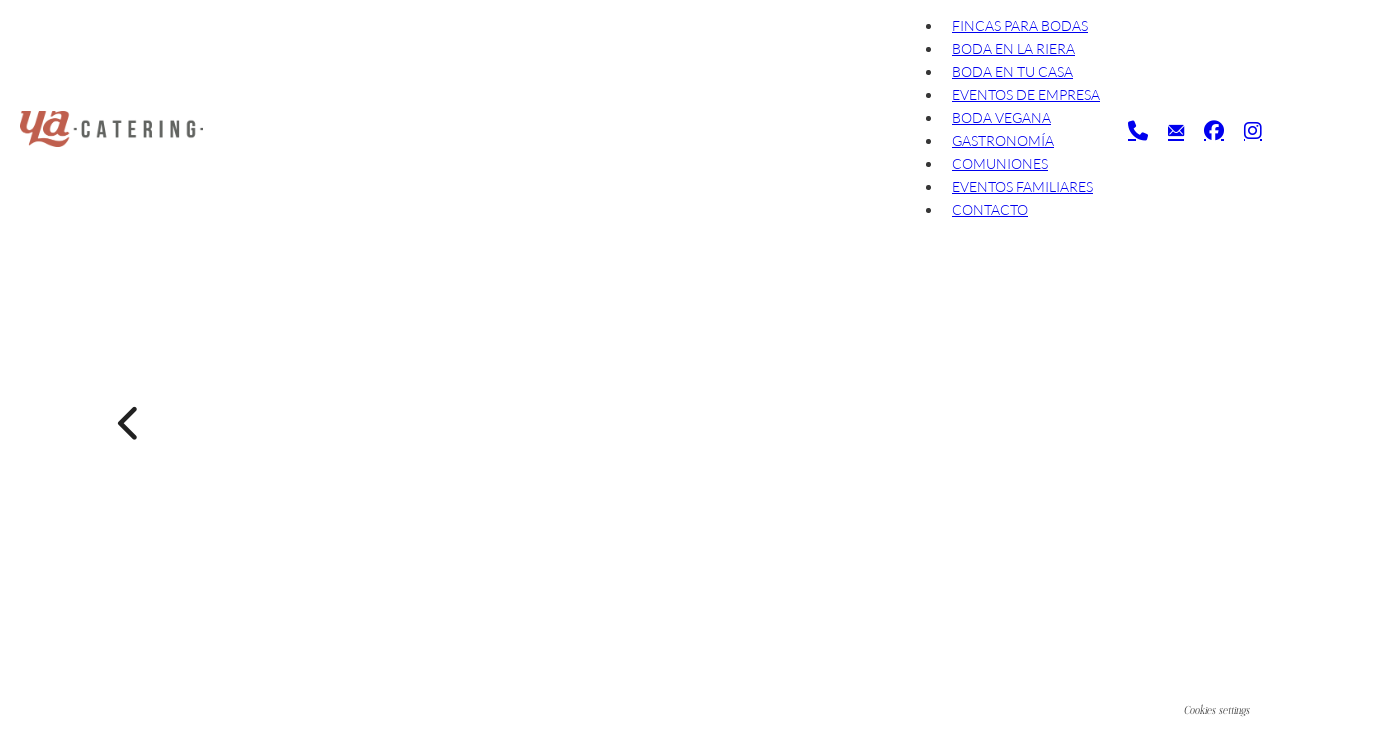

--- FILE ---
content_type: text/html; charset=UTF-8
request_url: https://cateringya.com/
body_size: 35566
content:
<!DOCTYPE html><html lang="es"><head><script data-no-optimize="1">var litespeed_docref=sessionStorage.getItem("litespeed_docref");litespeed_docref&&(Object.defineProperty(document,"referrer",{get:function(){return litespeed_docref}}),sessionStorage.removeItem("litespeed_docref"));</script> <meta charset="UTF-8"><meta name="viewport" content="width=device-width, initial-scale=1"><meta name='robots' content='index, follow, max-image-preview:large, max-snippet:-1, max-video-preview:-1' /><style>img:is([sizes="auto" i], [sizes^="auto," i]) { contain-intrinsic-size: 3000px 1500px }</style><title>Catering para bodas, comuniones y eventos en Alicante y Murcia</title><meta name="description" content="Ofreciendo servicios de catering para bodas, comuniones y eventos desde hace más de 40 años. ¡Tu servicio de catering en Alicante y Murcia!" /><link rel="canonical" href="https://cateringya.com/" /><meta property="og:locale" content="es_ES" /><meta property="og:type" content="website" /><meta property="og:title" content="Catering para bodas, comuniones y eventos en Alicante y Murcia" /><meta property="og:description" content="Ofreciendo servicios de catering para bodas, comuniones y eventos desde hace más de 40 años. ¡Tu servicio de catering en Alicante y Murcia!" /><meta property="og:url" content="https://cateringya.com/" /><meta property="og:site_name" content="Bodas Catering Ya" /><meta property="article:modified_time" content="2026-01-14T12:04:03+00:00" /><meta name="twitter:card" content="summary_large_image" /> <script type="application/ld+json" class="yoast-schema-graph">{"@context":"https://schema.org","@graph":[{"@type":"WebPage","@id":"https://cateringya.com/","url":"https://cateringya.com/","name":"Catering para bodas, comuniones y eventos en Alicante y Murcia","isPartOf":{"@id":"https://cateringya.com/#website"},"about":{"@id":"https://cateringya.com/#organization"},"datePublished":"2020-12-16T07:59:10+00:00","dateModified":"2026-01-14T12:04:03+00:00","description":"Ofreciendo servicios de catering para bodas, comuniones y eventos desde hace más de 40 años. ¡Tu servicio de catering en Alicante y Murcia!","breadcrumb":{"@id":"https://cateringya.com/#breadcrumb"},"inLanguage":"es","potentialAction":[{"@type":"ReadAction","target":["https://cateringya.com/"]}]},{"@type":"BreadcrumbList","@id":"https://cateringya.com/#breadcrumb","itemListElement":[{"@type":"ListItem","position":1,"name":"Portada"}]},{"@type":"WebSite","@id":"https://cateringya.com/#website","url":"https://cateringya.com/","name":"Bodas Catering Ya","description":"Empresa de catering para bodas, comuniones y eventos","publisher":{"@id":"https://cateringya.com/#organization"},"alternateName":"Catering para eventos y bodas en Catering Ya","potentialAction":[{"@type":"SearchAction","target":{"@type":"EntryPoint","urlTemplate":"https://cateringya.com/?s={search_term_string}"},"query-input":{"@type":"PropertyValueSpecification","valueRequired":true,"valueName":"search_term_string"}}],"inLanguage":"es"},{"@type":"Organization","@id":"https://cateringya.com/#organization","name":"Catering Ya","alternateName":"Organización de eventos Catering Ya","url":"https://cateringya.com/","logo":{"@type":"ImageObject","inLanguage":"es","@id":"https://cateringya.com/#/schema/logo/image/","url":"https://cateringya.com/wp-content/uploads/2020/12/cateringalicante.png.png","contentUrl":"https://cateringya.com/wp-content/uploads/2020/12/cateringalicante.png.png","width":114,"height":107,"caption":"Catering Ya"},"image":{"@id":"https://cateringya.com/#/schema/logo/image/"}}]}</script> <link rel='dns-prefetch' href='//www.googletagmanager.com' /><link rel="alternate" type="application/rss+xml" title="Bodas Catering Ya &raquo; Feed" href="https://cateringya.com/feed/" /><link rel="alternate" type="application/rss+xml" title="Bodas Catering Ya &raquo; Feed de los comentarios" href="https://cateringya.com/comments/feed/" /><link data-optimized="2" rel="stylesheet" href="https://cateringya.com/wp-content/litespeed/ucss/31c59d2a721dc901f64eb91c138f66c8.css?ver=e686e" /><link rel="preload" as="image" href="https://cateringya.com/wp-content/uploads/2021/02/mini-logo-catering-ya.png"><style id='classic-theme-styles-inline-css'>/*! This file is auto-generated */
.wp-block-button__link{color:#fff;background-color:#32373c;border-radius:9999px;box-shadow:none;text-decoration:none;padding:calc(.667em + 2px) calc(1.333em + 2px);font-size:1.125em}.wp-block-file__button{background:#32373c;color:#fff;text-decoration:none}</style><style id='joinchat-button-style-inline-css'>.wp-block-joinchat-button{border:none!important;text-align:center}.wp-block-joinchat-button figure{display:table;margin:0 auto;padding:0}.wp-block-joinchat-button figcaption{font:normal normal 400 .6em/2em var(--wp--preset--font-family--system-font,sans-serif);margin:0;padding:0}.wp-block-joinchat-button .joinchat-button__qr{background-color:#fff;border:6px solid #25d366;border-radius:30px;box-sizing:content-box;display:block;height:200px;margin:auto;overflow:hidden;padding:10px;width:200px}.wp-block-joinchat-button .joinchat-button__qr canvas,.wp-block-joinchat-button .joinchat-button__qr img{display:block;margin:auto}.wp-block-joinchat-button .joinchat-button__link{align-items:center;background-color:#25d366;border:6px solid #25d366;border-radius:30px;display:inline-flex;flex-flow:row nowrap;justify-content:center;line-height:1.25em;margin:0 auto;text-decoration:none}.wp-block-joinchat-button .joinchat-button__link:before{background:transparent var(--joinchat-ico) no-repeat center;background-size:100%;content:"";display:block;height:1.5em;margin:-.75em .75em -.75em 0;width:1.5em}.wp-block-joinchat-button figure+.joinchat-button__link{margin-top:10px}@media (orientation:landscape)and (min-height:481px),(orientation:portrait)and (min-width:481px){.wp-block-joinchat-button.joinchat-button--qr-only figure+.joinchat-button__link{display:none}}@media (max-width:480px),(orientation:landscape)and (max-height:480px){.wp-block-joinchat-button figure{display:none}}</style><style id='filebird-block-filebird-gallery-style-inline-css'>ul.filebird-block-filebird-gallery{margin:auto!important;padding:0!important;width:100%}ul.filebird-block-filebird-gallery.layout-grid{display:grid;grid-gap:20px;align-items:stretch;grid-template-columns:repeat(var(--columns),1fr);justify-items:stretch}ul.filebird-block-filebird-gallery.layout-grid li img{border:1px solid #ccc;box-shadow:2px 2px 6px 0 rgba(0,0,0,.3);height:100%;max-width:100%;-o-object-fit:cover;object-fit:cover;width:100%}ul.filebird-block-filebird-gallery.layout-masonry{-moz-column-count:var(--columns);-moz-column-gap:var(--space);column-gap:var(--space);-moz-column-width:var(--min-width);columns:var(--min-width) var(--columns);display:block;overflow:auto}ul.filebird-block-filebird-gallery.layout-masonry li{margin-bottom:var(--space)}ul.filebird-block-filebird-gallery li{list-style:none}ul.filebird-block-filebird-gallery li figure{height:100%;margin:0;padding:0;position:relative;width:100%}ul.filebird-block-filebird-gallery li figure figcaption{background:linear-gradient(0deg,rgba(0,0,0,.7),rgba(0,0,0,.3) 70%,transparent);bottom:0;box-sizing:border-box;color:#fff;font-size:.8em;margin:0;max-height:100%;overflow:auto;padding:3em .77em .7em;position:absolute;text-align:center;width:100%;z-index:2}ul.filebird-block-filebird-gallery li figure figcaption a{color:inherit}</style><style id='wpgb-head-inline-css'>.wp-grid-builder:not(.wpgb-template),.wpgb-facet{opacity:0.01}.wpgb-facet fieldset{margin:0;padding:0;border:none;outline:none;box-shadow:none}.wpgb-facet fieldset:last-child{margin-bottom:40px;}.wpgb-facet fieldset legend.wpgb-sr-only{height:1px;width:1px}</style><style id='eu-cookies-bar-style-inline-css'>.eu-cookies-bar-cookies-bar-wrap{font-size:14px;color:#ffffff;background:rgba(0,0,0,0.7);}.eu-cookies-bar-cookies-bar-button-accept{color:#ffffff;background:#0ec50e;}.eu-cookies-bar-cookies-bar-button-decline{color:#ffffff;background:#ff6666;}.eu-cookies-bar-cookies-bar-settings-header{color:#ffffff;background:#d54848;}.eu-cookies-bar-cookies-bar-settings-save-button{color:#ffffff;background:#ce5353;}.eu-cookies-bar-cookies-bar-settings-accept-button{color:#ffffff;background:#0ec50e;}.eu-cookies-bar-cookies-bar-settings-decline-button{color:#ffffff;background:#ff6666;}</style><style id='bricks-frontend-inline-css'>@font-face{font-family:"Blacksword";font-weight:400;font-display:swap;src:url(https://cateringya.com/wp-content/uploads/2023/03/Blacksword.otf) format("opentype");}
@font-face{font-family:"HelveticaNeue";font-weight:400;font-display:swap;src:url(https://cateringya.com/wp-content/uploads/2023/03/Helvetica-Neue-Regular.otf) format("opentype");}
@font-face{font-family:"Alstera-Oblique";font-weight:400;font-display:swap;src:url(https://cateringya.com/wp-content/uploads/2023/03/Alstera-Oblique.otf) format("opentype");}
@font-face{font-family:"lato";font-weight:400;font-display:swap;src:url(https://cateringya.com/wp-content/uploads/2023/03/Lato-Light.ttf) format("truetype");}</style> <script type="litespeed/javascript" data-src="https://cateringya.com/wp-includes/js/jquery/jquery.min.js" id="jquery-core-js"></script> <script id="eu-cookies-bar-script-js-extra" type="litespeed/javascript">var eu_cookies_bar_params={"cookies_bar_on_close":"none","cookies_bar_on_scroll":"none","cookies_bar_on_page_redirect":"none","block_until_accept":"","display_delay":"0","dismiss_timeout":"","strictly_necessary":["wordpress_test_cookie","woocommerce_cart_hash"],"strictly_necessary_family":["Sesi\u00f3n","wordpress","Inicio visita","logged","comercio"],"expire_time":"1784400134","cookiepath":"\/","user_cookies_settings_enable":"1"}</script> <link rel="https://api.w.org/" href="https://cateringya.com/wp-json/" /><link rel="alternate" title="JSON" type="application/json" href="https://cateringya.com/wp-json/wp/v2/pages/7901" /><link rel="EditURI" type="application/rsd+xml" title="RSD" href="https://cateringya.com/xmlrpc.php?rsd" /><meta name="generator" content="WordPress 6.8.3" /><link rel='shortlink' href='https://cateringya.com/' /><link rel="alternate" title="oEmbed (JSON)" type="application/json+oembed" href="https://cateringya.com/wp-json/oembed/1.0/embed?url=https%3A%2F%2Fcateringya.com%2F" /><link rel="alternate" title="oEmbed (XML)" type="text/xml+oembed" href="https://cateringya.com/wp-json/oembed/1.0/embed?url=https%3A%2F%2Fcateringya.com%2F&#038;format=xml" /><meta name="generator" content="Site Kit by Google 1.162.1" /><noscript><style>.wp-grid-builder .wpgb-card.wpgb-card-hidden .wpgb-card-wrapper{opacity:1!important;visibility:visible!important;transform:none!important}.wpgb-facet {opacity:1!important;pointer-events:auto!important}.wpgb-facet *:not(.wpgb-pagination-facet){display:none}</style></noscript> <script type="litespeed/javascript" data-src="https://www.googletagmanager.com/gtag/js?id=G-041BZYLRVG"></script> <script type="litespeed/javascript">window.dataLayer=window.dataLayer||[];function gtag(){dataLayer.push(arguments)}gtag('js',new Date());gtag('config','G-041BZYLRVG')</script>  <script type="litespeed/javascript">!function(f,b,e,v,n,t,s){if(f.fbq)return;n=f.fbq=function(){n.callMethod?n.callMethod.apply(n,arguments):n.queue.push(arguments)};if(!f._fbq)f._fbq=n;n.push=n;n.loaded=!0;n.version='2.0';n.queue=[];t=b.createElement(e);t.async=!0;t.src=v;s=b.getElementsByTagName(e)[0];s.parentNode.insertBefore(t,s)}(window,document,'script','https://connect.facebook.net/en_US/fbevents.js');fbq('init','842178398813212');fbq('track','PageView')</script> <noscript><img height="1" width="1" style="display:none"
src="https://www.facebook.com/tr?id=842178398813212&ev=PageView&noscript=1"
/></noscript>
<style>.recentcomments a{display:inline !important;padding:0 !important;margin:0 !important;}</style> <script type="litespeed/javascript">if(typeof trackerCode==='undefined'){(function(d,w,u,o){w[o]=w[o]||function(){(w[o].q=w[o].q||[]).push(arguments)};a=d.createElement('script'),m=d.getElementsByTagName('script')[0];a.async=1;a.src=u;m.parentNode.insertBefore(a,m)})(document,window,'https://analytics.clientify.net/tracker.js','ana');ana('setTrackerUrl','https://analytics.clientify.net');ana('setTrackingCode','CF-41871-41871-DVA92');ana('trackPageview')}</script> <link rel="icon" href="https://cateringya.com/wp-content/uploads/2020/12/cropped-cateringalicante.png-32x32.png" sizes="32x32" /><link rel="icon" href="https://cateringya.com/wp-content/uploads/2020/12/cropped-cateringalicante.png-192x192.png" sizes="192x192" /><link rel="apple-touch-icon" href="https://cateringya.com/wp-content/uploads/2020/12/cropped-cateringalicante.png-180x180.png" /><meta name="msapplication-TileImage" content="https://cateringya.com/wp-content/uploads/2020/12/cropped-cateringalicante.png-270x270.png" /><style id="wp-custom-css">.testimonial-meta-wrapper {justify-content: center !important;}
.testimonial-name {margin-top:25px;}
body.bricks-is-frontend :focus {
  outline: none;
}

body.bricks-is-frontend :focus-visible {
  outline: thin dotted currentColor;
}
/*paginas woocomerce**/
.woocommerce .button {background-color:#C8564E !important;
border-radius:55px;
color:white;
}
#brx-content.wordpress {
	padding-top:100px;
padding-bottom:100px;}
.bricks-archive-title-wrapper .title {color:black;}
.layout-default{padding-top:100px;
	padding-bottom:100px;
}
.woocommerce-breadcrumb {padding-top:100px;}
.single-product .summary .product_title {color:black;
font-size: 40px;}
.content-area{padding-bottom:100px;}

.site-main{padding-left:10px;
padding-right:10px,}

.menu-item-12255 {background-color:red;}

/*formulario prueba menu*/
.uacf7-next{
  visibility: hidden;
  content: "Next";
	
}

.uacf7-next:before{
  visibility: visible;
  content: "Sigue adelante";
	padding:15px;
	margin: 15px;
	background-color: #BF5F4E;
	color:white;
}
.uacf7-next:hover {background-color:black !important;}

.uacf7-prev{
  visibility: hidden;
	content: "previous";
}

.uacf7-prev:before{
  visibility: visible;
  content: "Atras";
	padding:15px;
	margin: 15px;
	background-color: #BF5F4E;
	color:white;
}
.uacf7-prev:hover {background-color:black !important;}

.wpcf7-form-control.wpcf7-submit{
	padding:15px;
	margin: 15px;
	background-color: #BF5F4E;
	color:white;
}
.wpcf7-form-control.wpcf7-submit:hover {background-color:black !important;}

.sombra{
	text-shadow: 1px 1px 10px black;
font-size:2rem;
	}
input[type=checkbox] {
-ms-transform: scale(1.2); /* IE */
  -moz-transform: scale(1.2); /* FF */
  -webkit-transform: scale(1.2); /* Safari y Chrome */
  -o-transform: scale(1.2); /* Opera */
}

.wpcf7-list-item {
    display: block;
   margin: 0 0 0 0;
}
.uacf7-next{padding-top:40px;}
.uacf7-prev{padding-top:40px;}</style><meta property="og:url" content="https://cateringya.com" /><meta property="og:site_name" content="Bodas Catering Ya" /><meta property="og:title" content="Catering Ya" /><meta property="og:type" content="website" /></head><body class="home wp-singular page-template-default page page-id-7901 wp-theme-bricks wp-child-theme-bricks-child brx-body bricks-is-frontend wp-embed-responsive">
<a class="skip-link" href="#brx-content">Saltar al contenido principal</a><a class="skip-link" href="#brx-footer">Saltar al pie de página</a><header id="brx-header" class="brx-sticky" data-slide-up-after="10"><section id="brxe-lljnua" class="brxe-section bricks-lazy-hidden"><a id="brxe-niqlov" class="brxe-logo" href="https://cateringya.com"><img width="888" height="178" src="https://cateringya.com/wp-content/uploads/2021/02/mini-logo-catering-ya.png" class="bricks-site-logo css-filter" alt="Bodas Catering Ya" data-bricks-logo="https://cateringya.com/wp-content/uploads/2021/02/mini-logo-catering-ya.png" loading="eager" decoding="async" fetchpriority="high" srcset="https://cateringya.com/wp-content/uploads/2021/02/mini-logo-catering-ya.png 888w, https://cateringya.com/wp-content/uploads/2021/02/mini-logo-catering-ya-600x120.png 600w, https://cateringya.com/wp-content/uploads/2021/02/mini-logo-catering-ya-300x60.png 300w, https://cateringya.com/wp-content/uploads/2021/02/mini-logo-catering-ya-768x154.png 768w, https://cateringya.com/wp-content/uploads/2021/02/mini-logo-catering-ya-496x99.png 496w" sizes="(max-width: 888px) 100vw, 888px" /></a><div id="brxe-lmkgqr" class="brxe-block bricks-lazy-hidden"><div id="brxe-zhloyy" data-script-id="zhloyy" class="brxe-nav-menu"><nav class="bricks-nav-menu-wrapper tablet_portrait"><ul id="menu-main-menu" class="bricks-nav-menu"><li id="menu-item-8101" class="menu-item menu-item-type-post_type menu-item-object-page menu-item-8101 bricks-menu-item"><a href="https://cateringya.com/fincas-para-bodas/">Fincas para bodas</a></li><li id="menu-item-11962" class="menu-item menu-item-type-post_type menu-item-object-finca-boda menu-item-11962 bricks-menu-item"><a href="https://cateringya.com/finca-boda/la-riera-eventos/">Boda en La Riera</a></li><li id="menu-item-11961" class="menu-item menu-item-type-post_type menu-item-object-finca-boda menu-item-11961 bricks-menu-item"><a href="https://cateringya.com/finca-boda/catering-en-tu-finca-o-chalet/">Boda en tu casa</a></li><li id="menu-item-14235" class="menu-item menu-item-type-post_type menu-item-object-page menu-item-14235 bricks-menu-item"><a href="https://cateringya.com/eventos-de-empresa/">Eventos de empresa</a></li><li id="menu-item-13890" class="menu-item menu-item-type-post_type menu-item-object-page menu-item-13890 bricks-menu-item"><a href="https://cateringya.com/boda-vegana-alicante/">Boda vegana</a></li><li id="menu-item-8694" class="menu-item menu-item-type-post_type menu-item-object-page menu-item-8694 bricks-menu-item"><a href="https://cateringya.com/gastronomia/">Gastronomía</a></li><li id="menu-item-11829" class="menu-item menu-item-type-post_type menu-item-object-page menu-item-11829 bricks-menu-item"><a href="https://cateringya.com/fincas-para-comuniones/">Comuniones</a></li><li id="menu-item-10144" class="menu-item menu-item-type-post_type menu-item-object-page menu-item-10144 bricks-menu-item"><a href="https://cateringya.com/eventos/">Eventos familiares</a></li><li id="menu-item-8154" class="menu-item menu-item-type-post_type menu-item-object-page menu-item-8154 bricks-menu-item"><a href="https://cateringya.com/contacto/">Contacto</a></li></ul></nav>			<button class="bricks-mobile-menu-toggle" aria-haspopup="true" aria-label="Abrir menú móvil" aria-expanded="false">
<span class="bar-top"></span>
<span class="bar-center"></span>
<span class="bar-bottom"></span>
</button><nav class="bricks-mobile-menu-wrapper left"><ul id="menu-main-menu-1" class="bricks-mobile-menu"><li class="menu-item menu-item-type-post_type menu-item-object-page menu-item-8101 bricks-menu-item"><a href="https://cateringya.com/fincas-para-bodas/">Fincas para bodas</a></li><li class="menu-item menu-item-type-post_type menu-item-object-finca-boda menu-item-11962 bricks-menu-item"><a href="https://cateringya.com/finca-boda/la-riera-eventos/">Boda en La Riera</a></li><li class="menu-item menu-item-type-post_type menu-item-object-finca-boda menu-item-11961 bricks-menu-item"><a href="https://cateringya.com/finca-boda/catering-en-tu-finca-o-chalet/">Boda en tu casa</a></li><li class="menu-item menu-item-type-post_type menu-item-object-page menu-item-14235 bricks-menu-item"><a href="https://cateringya.com/eventos-de-empresa/">Eventos de empresa</a></li><li class="menu-item menu-item-type-post_type menu-item-object-page menu-item-13890 bricks-menu-item"><a href="https://cateringya.com/boda-vegana-alicante/">Boda vegana</a></li><li class="menu-item menu-item-type-post_type menu-item-object-page menu-item-8694 bricks-menu-item"><a href="https://cateringya.com/gastronomia/">Gastronomía</a></li><li class="menu-item menu-item-type-post_type menu-item-object-page menu-item-11829 bricks-menu-item"><a href="https://cateringya.com/fincas-para-comuniones/">Comuniones</a></li><li class="menu-item menu-item-type-post_type menu-item-object-page menu-item-10144 bricks-menu-item"><a href="https://cateringya.com/eventos/">Eventos familiares</a></li><li class="menu-item menu-item-type-post_type menu-item-object-page menu-item-8154 bricks-menu-item"><a href="https://cateringya.com/contacto/">Contacto</a></li></ul></nav><div class="bricks-mobile-menu-overlay"></div></div><div id="brxe-dmssan" data-script-id="dmssan" class="brxe-nav-menu"><nav class="bricks-nav-menu-wrapper tablet_portrait"><ul id="menu-menu-movil" class="bricks-nav-menu"><li id="menu-item-12250" class="menu-item menu-item-type-post_type menu-item-object-page menu-item-12250 bricks-menu-item"><a href="https://cateringya.com/fincas-para-bodas/">Fincas para bodas</a></li><li id="menu-item-12254" class="menu-item menu-item-type-post_type menu-item-object-finca-boda menu-item-12254 bricks-menu-item"><a href="https://cateringya.com/finca-boda/la-riera-eventos/">Boda en La Riera</a></li><li id="menu-item-12253" class="menu-item menu-item-type-post_type menu-item-object-finca-boda menu-item-12253 bricks-menu-item"><a href="https://cateringya.com/finca-boda/catering-en-tu-finca-o-chalet/">Boda en tu casa</a></li><li id="menu-item-14236" class="menu-item menu-item-type-post_type menu-item-object-page menu-item-14236 bricks-menu-item"><a href="https://cateringya.com/eventos-de-empresa/">Eventos de empresa</a></li><li id="menu-item-13888" class="menu-item menu-item-type-post_type menu-item-object-page menu-item-13888 bricks-menu-item"><a href="https://cateringya.com/boda-vegana-alicante/">Boda vegana en Alicante</a></li><li id="menu-item-12252" class="menu-item menu-item-type-post_type menu-item-object-page menu-item-12252 bricks-menu-item"><a href="https://cateringya.com/gastronomia/">Gastronomía</a></li><li id="menu-item-12251" class="menu-item menu-item-type-post_type menu-item-object-page menu-item-12251 bricks-menu-item"><a href="https://cateringya.com/fincas-para-comuniones/">Fincas para comuniones</a></li><li id="menu-item-12249" class="menu-item menu-item-type-post_type menu-item-object-page menu-item-12249 bricks-menu-item"><a href="https://cateringya.com/eventos/">Otros Eventos</a></li><li id="menu-item-12248" class="menu-item menu-item-type-post_type menu-item-object-page menu-item-12248 bricks-menu-item"><a href="https://cateringya.com/contacto/">Contacto</a></li></ul></nav>			<button class="bricks-mobile-menu-toggle" aria-haspopup="true" aria-label="Abrir menú móvil" aria-expanded="false">
<span class="bar-top"></span>
<span class="bar-center"></span>
<span class="bar-bottom"></span>
</button><nav class="bricks-mobile-menu-wrapper left"><ul id="menu-menu-movil-1" class="bricks-mobile-menu"><li class="menu-item menu-item-type-post_type menu-item-object-page menu-item-12250 bricks-menu-item"><a href="https://cateringya.com/fincas-para-bodas/">Fincas para bodas</a></li><li class="menu-item menu-item-type-post_type menu-item-object-finca-boda menu-item-12254 bricks-menu-item"><a href="https://cateringya.com/finca-boda/la-riera-eventos/">Boda en La Riera</a></li><li class="menu-item menu-item-type-post_type menu-item-object-finca-boda menu-item-12253 bricks-menu-item"><a href="https://cateringya.com/finca-boda/catering-en-tu-finca-o-chalet/">Boda en tu casa</a></li><li class="menu-item menu-item-type-post_type menu-item-object-page menu-item-14236 bricks-menu-item"><a href="https://cateringya.com/eventos-de-empresa/">Eventos de empresa</a></li><li class="menu-item menu-item-type-post_type menu-item-object-page menu-item-13888 bricks-menu-item"><a href="https://cateringya.com/boda-vegana-alicante/">Boda vegana en Alicante</a></li><li class="menu-item menu-item-type-post_type menu-item-object-page menu-item-12252 bricks-menu-item"><a href="https://cateringya.com/gastronomia/">Gastronomía</a></li><li class="menu-item menu-item-type-post_type menu-item-object-page menu-item-12251 bricks-menu-item"><a href="https://cateringya.com/fincas-para-comuniones/">Fincas para comuniones</a></li><li class="menu-item menu-item-type-post_type menu-item-object-page menu-item-12249 bricks-menu-item"><a href="https://cateringya.com/eventos/">Otros Eventos</a></li><li class="menu-item menu-item-type-post_type menu-item-object-page menu-item-12248 bricks-menu-item"><a href="https://cateringya.com/contacto/">Contacto</a></li></ul></nav><div class="bricks-mobile-menu-overlay"></div></div><div id="brxe-yahgbo" class="brxe-block bricks-lazy-hidden"><ul id="brxe-awgtoc" class="brxe-social-icons"><li class="repeater-item has-link"><a href="tel:966446555" target="_blank"><i class="fas fa-phone icon"></i></a></li><li class="repeater-item has-link"><a href="mailto:clientes@cateringya.com" target="_blank"><i class="ion-ios-mail icon"></i></a></li><li class="repeater-item has-link"><a href="https://www.facebook.com/cateringya" target="_blank"><i class="fab fa-facebook icon"></i></a></li><li class="repeater-item has-link"><a href="https://www.instagram.com/catering.ya/" target="_blank"><i class="fab fa-instagram icon"></i></a></li></ul></div></div></section></header><main id="brx-content"><section id="brxe-jhgmhz" class="brxe-section bricks-lazy-hidden"><div id="brxe-uybgpl" data-script-id="uybgpl" class="brxe-carousel"><div class="bricks-swiper-container" data-script-args="{&quot;slidesPerView&quot;:1,&quot;slidesPerGroup&quot;:1,&quot;speed&quot;:300,&quot;autoHeight&quot;:false,&quot;effect&quot;:&quot;slide&quot;,&quot;spaceBetween&quot;:0,&quot;initialSlide&quot;:0,&quot;loop&quot;:true,&quot;centeredSlides&quot;:false,&quot;navigation&quot;:true}"><div class="swiper-wrapper"><div class="repeater-item swiper-slide"><div class="image css-filter bricks-lazy-hidden" role="img" aria-label="Finca para bodas en Murcia Lagos de Maria" data-style="background-image: url(&quot;https://cateringya.com/wp-content/uploads/2021/03/Finca-para-bodas-en-Murcia-Lagos-de-MAria-2.jpg&quot;)"></div></div><div class="repeater-item swiper-slide"><div class="image css-filter bricks-lazy-hidden" role="img" aria-label="Finca para bodas en Murcia Lagos de Maria" data-style="background-image: url(&quot;https://cateringya.com/wp-content/uploads/2021/03/Finca-para-bodas-en-Murcia-Lagos-de-MAria-3.jpg&quot;)"></div></div><div class="repeater-item swiper-slide"><div class="image css-filter bricks-lazy-hidden" role="img" aria-label="Finca para bodas en Murcia Lagos de María Catering ya" data-style="background-image: url(&quot;https://cateringya.com/wp-content/uploads/2023/01/Boda-en-los-lagos-de-maria-murcia-con-catering-ya-4.jpg&quot;)"></div></div><div class="repeater-item swiper-slide"><div class="image css-filter bricks-lazy-hidden" role="img" aria-label="Finca para bodas en Murcia Lagos de María Catering ya" data-style="background-image: url(&quot;https://cateringya.com/wp-content/uploads/2023/01/Boda-en-los-lagos-de-maria-murcia-con-catering-ya-3.jpg&quot;)"></div></div><div class="repeater-item swiper-slide"><div class="image css-filter bricks-lazy-hidden" role="img" aria-label="Finca para bodas en Murcia Lagos de María Catering ya" data-style="background-image: url(&quot;https://cateringya.com/wp-content/uploads/2023/01/Boda-en-los-lagos-de-maria-murcia-con-catering-ya-9.jpg&quot;)"></div></div><div class="repeater-item swiper-slide"><div class="image css-filter bricks-lazy-hidden" role="img" aria-label="Finca para bodas en Murcia Lagos de María Catering ya" data-style="background-image: url(&quot;https://cateringya.com/wp-content/uploads/2023/01/Boda-en-los-lagos-de-maria-murcia-con-catering-ya-10.jpg&quot;)"></div></div></div></div><div class="swiper-button bricks-swiper-button-prev"><i class="ion-ios-arrow-back"></i></div><div class="swiper-button bricks-swiper-button-next"><i class="ion-ios-arrow-forward"></i></div></div><div id="brxe-uobnrj" class="brxe-container bricks-lazy-hidden"><img width="300" height="173" src="data:image/svg+xml,%3Csvg%20xmlns=&#039;http://www.w3.org/2000/svg&#039;%20viewBox=&#039;0%200%20300%20173&#039;%3E%3C/svg%3E" class="brxe-image css-filter size-full bricks-lazy-hidden" alt="" id="brxe-rjmtgd" decoding="async" data-src="https://cateringya.com/wp-content/uploads/2023/03/rama-blanca.png" data-type="string" /><h1 id="brxe-nlhqfl" class="brxe-heading">CELEBRA TU BODA CON CATERING YA</h1><div id="brxe-fkmoqu" class="brxe-text-basic">Para que lo recuerdes como el momento más feliz de tu vida</div></div></section><section id="brxe-snekka" class="brxe-section bricks-lazy-hidden"><div id="brxe-puwfgy" class="brxe-container bricks-lazy-hidden"><div id="brxe-hwfyxt" class="brxe-text"><p>Más de <span style="color: #bf5f4e;">40 años</span> cumpliendo <span style="color: #bf5f4e;">sueños</span></p></div></div><div id="brxe-ylkplr" class="brxe-container bricks-lazy-hidden"><img width="300" height="173" src="data:image/svg+xml,%3Csvg%20xmlns=&#039;http://www.w3.org/2000/svg&#039;%20viewBox=&#039;0%200%20300%20173&#039;%3E%3C/svg%3E" class="brxe-image css-filter size-full bricks-lazy-hidden" alt="" id="brxe-euoxoo" decoding="async" data-src="https://cateringya.com/wp-content/uploads/2023/03/rama.png" data-type="string" /><div id="brxe-wapspy" class="brxe-divider horizontal"><div class="line"></div></div></div><div id="brxe-jvmivy" class="brxe-container bricks-lazy-hidden"><div id="brxe-iuektv" class="brxe-block bricks-lazy-hidden"><div id="brxe-dtfrov" class="brxe-block bricks-lazy-hidden"><a id="brxe-nwhaqa" class="brxe-image tag" href="https://cateringya.com/fincas-para-bodas/"><img width="683" height="1024" src="data:image/svg+xml,%3Csvg%20xmlns=&#039;http://www.w3.org/2000/svg&#039;%20viewBox=&#039;0%200%20683%201024&#039;%3E%3C/svg%3E" class="css-filter size-large bricks-lazy-hidden" alt="" decoding="async" data-src="https://cateringya.com/wp-content/uploads/2023/10/BODAS-1-683x1024.jpg" data-type="string" data-sizes="(max-width: 683px) 100vw, 683px" data-srcset="https://cateringya.com/wp-content/uploads/2023/10/BODAS-1-683x1024.jpg 683w, https://cateringya.com/wp-content/uploads/2023/10/BODAS-1-200x300.jpg 200w, https://cateringya.com/wp-content/uploads/2023/10/BODAS-1-768x1152.jpg 768w, https://cateringya.com/wp-content/uploads/2023/10/BODAS-1-1024x1536.jpg 1024w, https://cateringya.com/wp-content/uploads/2023/10/BODAS-1-1366x2048.jpg 1366w, https://cateringya.com/wp-content/uploads/2023/10/BODAS-1-600x900.jpg 600w, https://cateringya.com/wp-content/uploads/2023/10/BODAS-1.jpg 1633w" /></a></div><img width="50" height="50" src="data:image/svg+xml,%3Csvg%20xmlns=&#039;http://www.w3.org/2000/svg&#039;%20viewBox=&#039;0%200%2050%2050&#039;%3E%3C/svg%3E" class="brxe-image css-filter size-full bricks-lazy-hidden" alt="" id="brxe-dnnjca" decoding="async" data-src="https://cateringya.com/wp-content/uploads/2023/03/rosa-pequena-50-50.png" data-type="string" /><h3 id="brxe-yafwmg" class="brxe-heading"><a href="https://cateringya.com/fincas-para-bodas/">Bodas</a></h3><div id="brxe-fkafnw" class="brxe-divider horizontal"><div class="line"></div></div><div id="brxe-zhowgm" class="brxe-text-basic">Toda la información para que
celebréis vuestra unión con
plena felicidad</div></div><div id="brxe-bcuvvg" class="brxe-block bricks-lazy-hidden"><div id="brxe-eombtm" class="brxe-block bricks-lazy-hidden"><a id="brxe-cotvds" class="brxe-image tag" href="https://cateringya.com/fincas-para-comuniones/"><img width="576" height="1024" src="data:image/svg+xml,%3Csvg%20xmlns=&#039;http://www.w3.org/2000/svg&#039;%20viewBox=&#039;0%200%20576%201024&#039;%3E%3C/svg%3E" class="css-filter size-large bricks-lazy-hidden" alt="" decoding="async" data-src="https://cateringya.com/wp-content/uploads/2023/10/COMUNIONES-576x1024.jpg" data-type="string" data-sizes="(max-width: 576px) 100vw, 576px" data-srcset="https://cateringya.com/wp-content/uploads/2023/10/COMUNIONES-576x1024.jpg 576w, https://cateringya.com/wp-content/uploads/2023/10/COMUNIONES-169x300.jpg 169w, https://cateringya.com/wp-content/uploads/2023/10/COMUNIONES-768x1366.jpg 768w, https://cateringya.com/wp-content/uploads/2023/10/COMUNIONES-864x1536.jpg 864w, https://cateringya.com/wp-content/uploads/2023/10/COMUNIONES-1152x2048.jpg 1152w, https://cateringya.com/wp-content/uploads/2023/10/COMUNIONES-600x1067.jpg 600w, https://cateringya.com/wp-content/uploads/2023/10/COMUNIONES-scaled.jpg 1439w" /></a></div><img width="50" height="50" src="data:image/svg+xml,%3Csvg%20xmlns=&#039;http://www.w3.org/2000/svg&#039;%20viewBox=&#039;0%200%2050%2050&#039;%3E%3C/svg%3E" class="brxe-image css-filter size-full bricks-lazy-hidden" alt="" id="brxe-wtsile" decoding="async" data-src="https://cateringya.com/wp-content/uploads/2023/03/rosa-pequena-50-50.png" data-type="string" /><h3 id="brxe-lfhfwi" class="brxe-heading"><a href="https://cateringya.com/fincas-para-comuniones/">Comuniones</a></h3><div id="brxe-nhajbd" class="brxe-divider horizontal"><div class="line"></div></div><div id="brxe-ezsnxc" class="brxe-text-basic">Para que no tengas que
preocuparte en este día tan
importante para tus hijos</div></div><div id="brxe-zapasg" class="brxe-block bricks-lazy-hidden"><div id="brxe-iksdzk" class="brxe-block bricks-lazy-hidden"><a id="brxe-bkwzop" class="brxe-image tag" href="https://cateringya.com/eventos/"><img width="682" height="1024" src="data:image/svg+xml,%3Csvg%20xmlns=&#039;http://www.w3.org/2000/svg&#039;%20viewBox=&#039;0%200%20682%201024&#039;%3E%3C/svg%3E" class="css-filter size-large bricks-lazy-hidden" alt="" decoding="async" data-src="https://cateringya.com/wp-content/uploads/2023/10/OTROSEVENTOS-682x1024.jpg" data-type="string" data-sizes="(max-width: 682px) 100vw, 682px" data-srcset="https://cateringya.com/wp-content/uploads/2023/10/OTROSEVENTOS-682x1024.jpg 682w, https://cateringya.com/wp-content/uploads/2023/10/OTROSEVENTOS-200x300.jpg 200w, https://cateringya.com/wp-content/uploads/2023/10/OTROSEVENTOS-768x1152.jpg 768w, https://cateringya.com/wp-content/uploads/2023/10/OTROSEVENTOS-1024x1536.jpg 1024w, https://cateringya.com/wp-content/uploads/2023/10/OTROSEVENTOS-1365x2048.jpg 1365w, https://cateringya.com/wp-content/uploads/2023/10/OTROSEVENTOS-600x900.jpg 600w, https://cateringya.com/wp-content/uploads/2023/10/OTROSEVENTOS.jpg 1632w" /></a></div><img width="50" height="50" src="data:image/svg+xml,%3Csvg%20xmlns=&#039;http://www.w3.org/2000/svg&#039;%20viewBox=&#039;0%200%2050%2050&#039;%3E%3C/svg%3E" class="brxe-image css-filter size-full bricks-lazy-hidden" alt="" id="brxe-nhloce" decoding="async" data-src="https://cateringya.com/wp-content/uploads/2023/03/rosa-pequena-50-50.png" data-type="string" /><h3 id="brxe-fxqwfi" class="brxe-heading"><a href="https://cateringya.com/eventos/">Otros eventos</a></h3><div id="brxe-hdbizn" class="brxe-divider horizontal"><div class="line"></div></div><div id="brxe-wrdsxy" class="brxe-text-basic">Nos adaptamos a distintos
eventos y reuniones para que
crees momentos únicos</div></div></div></section><section id="brxe-yjzwkb" class="brxe-section bricks-lazy-hidden"><div id="brxe-lebhkl" class="brxe-block bricks-lazy-hidden"></div><div id="brxe-ablain" class="brxe-block bricks-lazy-hidden"><img width="50" height="50" src="data:image/svg+xml,%3Csvg%20xmlns=&#039;http://www.w3.org/2000/svg&#039;%20viewBox=&#039;0%200%2050%2050&#039;%3E%3C/svg%3E" class="brxe-image css-filter size-full bricks-lazy-hidden" alt="" id="brxe-ditqnq" decoding="async" data-src="https://cateringya.com/wp-content/uploads/2023/03/rosa-pequena-50-50.png" data-type="string" /><h2 id="brxe-iyjimo" class="brxe-heading">Organizamos tu boda a la perfección</h2><div id="brxe-sncnfz" class="brxe-divider horizontal"><div class="line"></div></div><div id="brxe-snwkke" data-script-id="snwkke" class="brxe-video"><iframe allowfullscreen allow="autoplay" data-src="https://www.youtube.com/embed/M9f9x8fnSDM?wmode=opaque&#038;rel=0&#038;enablejsapi=1" class="bricks-lazy-hidden"></iframe></div><a id="brxe-awxpbu" class="brxe-button bricks-button bricks-background-primary" href="https://youtube.com/shorts/OIoedMInn2I?si=WPSjn6rwjlvWJfZw">VER MÁS TESTIMONIOS</a></div><div id="brxe-osfcnv" class="brxe-block bricks-lazy-hidden"><img width="150" height="150" src="data:image/svg+xml,%3Csvg%20xmlns=&#039;http://www.w3.org/2000/svg&#039;%20viewBox=&#039;0%200%20150%20150&#039;%3E%3C/svg%3E" class="brxe-image css-filter size-thumbnail bricks-lazy-hidden" alt="" id="brxe-keukds" decoding="async" data-src="https://cateringya.com/wp-content/uploads/2023/03/flor-tallo-150x150.png" data-type="string" data-sizes="(max-width: 150px) 100vw, 150px" data-srcset="https://cateringya.com/wp-content/uploads/2023/03/flor-tallo-150x150.png 150w, https://cateringya.com/wp-content/uploads/2023/03/flor-tallo-300x300.png 300w, https://cateringya.com/wp-content/uploads/2023/03/flor-tallo-100x100.png 100w, https://cateringya.com/wp-content/uploads/2023/03/flor-tallo.png 400w" /></div></section><section id="brxe-xjymuq" class="brxe-section bricks-lazy-hidden"><div id="brxe-edoewk" class="brxe-container bricks-lazy-hidden"><img width="300" height="173" src="data:image/svg+xml,%3Csvg%20xmlns=&#039;http://www.w3.org/2000/svg&#039;%20viewBox=&#039;0%200%20300%20173&#039;%3E%3C/svg%3E" class="brxe-image css-filter size-full bricks-lazy-hidden" alt="" id="brxe-rszrds" decoding="async" data-src="https://cateringya.com/wp-content/uploads/2023/03/rama.png" data-type="string" /><div id="brxe-mfmbtk" class="brxe-divider horizontal"><div class="line"></div></div></div><div id="brxe-gjxwsx" class="brxe-container bricks-lazy-hidden"><div id="brxe-evtxyq" class="brxe-text-basic">Galería</div><h3 id="brxe-ydaoxr" class="brxe-heading">Bodas reales</h3><div id="brxe-rvhukp" class="brxe-text-basic">La ilusión de un gran evento para toda la vida</div></div><div id="brxe-fiandl" class="brxe-container bricks-lazy-hidden"><div id="brxe-fndpli" data-script-id="fndpli" class="brxe-slider-nested bricks-lazy-hidden splide" data-splide="{&quot;type&quot;:&quot;loop&quot;,&quot;direction&quot;:&quot;ltr&quot;,&quot;keyboard&quot;:&quot;global&quot;,&quot;height&quot;:&quot;100%&quot;,&quot;gap&quot;:&quot;20px&quot;,&quot;start&quot;:0,&quot;perPage&quot;:5,&quot;perMove&quot;:1,&quot;speed&quot;:400,&quot;interval&quot;:3000,&quot;autoHeight&quot;:false,&quot;autoplay&quot;:true,&quot;pauseOnHover&quot;:true,&quot;pauseOnFocus&quot;:false,&quot;arrows&quot;:true,&quot;pagination&quot;:false,&quot;mediaQuery&quot;:&quot;max&quot;,&quot;breakpoints&quot;:{&quot;1279&quot;:{&quot;height&quot;:&quot;100%&quot;,&quot;gap&quot;:&quot;20px&quot;,&quot;perPage&quot;:&quot;5&quot;,&quot;autoplay&quot;:true,&quot;pauseOnHover&quot;:true,&quot;arrows&quot;:true},&quot;991&quot;:{&quot;perPage&quot;:&quot;3&quot;},&quot;767&quot;:{&quot;perPage&quot;:&quot;2&quot;}}}"><div class="splide__track"><div class="splide__list"><div class="brxe-cmvdpl brxe-block bricks-lazy-hidden" data-brx-loop-start="cmvdpl"><div class="brxe-znpvre brxe-block bricks-lazy-hidden"><a class="brxe-moyead brxe-image tag" href="https://cateringya.com/boda/virginia-diego/"><img width="640" height="480" src="data:image/svg+xml,%3Csvg%20xmlns=&#039;http://www.w3.org/2000/svg&#039;%20viewBox=&#039;0%200%20640%20480&#039;%3E%3C/svg%3E" class="css-filter size-large bricks-lazy-hidden" alt="Finca para bodas en Murcia Lagos de María Catering ya" decoding="async" data-src="https://cateringya.com/wp-content/uploads/2023/01/Boda-en-los-lagos-de-maria-murcia-con-catering-ya-8.jpg" data-type="string" data-sizes="(max-width: 640px) 100vw, 640px" data-srcset="https://cateringya.com/wp-content/uploads/2023/01/Boda-en-los-lagos-de-maria-murcia-con-catering-ya-8.jpg 640w, https://cateringya.com/wp-content/uploads/2023/01/Boda-en-los-lagos-de-maria-murcia-con-catering-ya-8-300x225.jpg 300w, https://cateringya.com/wp-content/uploads/2023/01/Boda-en-los-lagos-de-maria-murcia-con-catering-ya-8-592x444.jpg 592w, https://cateringya.com/wp-content/uploads/2023/01/Boda-en-los-lagos-de-maria-murcia-con-catering-ya-8-584x438.jpg 584w, https://cateringya.com/wp-content/uploads/2023/01/Boda-en-los-lagos-de-maria-murcia-con-catering-ya-8-120x90.jpg 120w, https://cateringya.com/wp-content/uploads/2023/01/Boda-en-los-lagos-de-maria-murcia-con-catering-ya-8-496x372.jpg 496w, https://cateringya.com/wp-content/uploads/2023/01/Boda-en-los-lagos-de-maria-murcia-con-catering-ya-8-600x450.jpg 600w" /></a></div><div class="brxe-wbotlx brxe-block bricks-lazy-hidden"><div class="brxe-uhkwsg brxe-text-basic">V</div><img width="29" height="57" src="data:image/svg+xml,%3Csvg%20xmlns=&#039;http://www.w3.org/2000/svg&#039;%20viewBox=&#039;0%200%2029%2057&#039;%3E%3C/svg%3E" class="brxe-ffzhdd brxe-image css-filter size-full bricks-lazy-hidden" alt="" decoding="async" data-src="https://cateringya.com/wp-content/uploads/2023/03/Recurso-1icono-flor-sin-hojas.png" data-type="string" /><div class="brxe-tckyga brxe-text-basic">D</div></div><div class="brxe-icsofd brxe-text-basic">Virginia &#038; Diego</div><div class="brxe-yzbqjx brxe-divider horizontal"><div class="line"></div></div><a class="brxe-ejbolg brxe-text-basic" href="https://cateringya.com/boda/virginia-diego/"></a></div><div class="brxe-cmvdpl brxe-block bricks-lazy-hidden"><div class="brxe-znpvre brxe-block bricks-lazy-hidden"><a class="brxe-moyead brxe-image tag" href="https://cateringya.com/boda/ariadna-javi/"><img width="1000" height="665" src="data:image/svg+xml,%3Csvg%20xmlns=&#039;http://www.w3.org/2000/svg&#039;%20viewBox=&#039;0%200%201000%20665&#039;%3E%3C/svg%3E" class="css-filter size-large bricks-lazy-hidden" alt="" decoding="async" data-src="https://cateringya.com/wp-content/uploads/2021/03/Finca-para-bodas-en-crevillente-maria-bonita-Catering-ya-22.jpg" data-type="string" data-sizes="(max-width: 1000px) 100vw, 1000px" data-srcset="https://cateringya.com/wp-content/uploads/2021/03/Finca-para-bodas-en-crevillente-maria-bonita-Catering-ya-22.jpg 1000w, https://cateringya.com/wp-content/uploads/2021/03/Finca-para-bodas-en-crevillente-maria-bonita-Catering-ya-22-300x200.jpg 300w, https://cateringya.com/wp-content/uploads/2021/03/Finca-para-bodas-en-crevillente-maria-bonita-Catering-ya-22-768x511.jpg 768w, https://cateringya.com/wp-content/uploads/2021/03/Finca-para-bodas-en-crevillente-maria-bonita-Catering-ya-22-902x600.jpg 902w, https://cateringya.com/wp-content/uploads/2021/03/Finca-para-bodas-en-crevillente-maria-bonita-Catering-ya-22-496x330.jpg 496w, https://cateringya.com/wp-content/uploads/2021/03/Finca-para-bodas-en-crevillente-maria-bonita-Catering-ya-22-600x399.jpg 600w" /></a></div><div class="brxe-wbotlx brxe-block bricks-lazy-hidden"><div class="brxe-uhkwsg brxe-text-basic">A</div><img width="29" height="57" src="data:image/svg+xml,%3Csvg%20xmlns=&#039;http://www.w3.org/2000/svg&#039;%20viewBox=&#039;0%200%2029%2057&#039;%3E%3C/svg%3E" class="brxe-ffzhdd brxe-image css-filter size-full bricks-lazy-hidden" alt="" decoding="async" data-src="https://cateringya.com/wp-content/uploads/2023/03/Recurso-1icono-flor-sin-hojas.png" data-type="string" /><div class="brxe-tckyga brxe-text-basic">J</div></div><div class="brxe-icsofd brxe-text-basic">Ariadna &#038; Javi</div><div class="brxe-yzbqjx brxe-divider horizontal"><div class="line"></div></div><a class="brxe-ejbolg brxe-text-basic" href="https://cateringya.com/finca-boda/maria-bonita/">Finca María Bonita</a></div><div class="brxe-cmvdpl brxe-block bricks-lazy-hidden"><div class="brxe-znpvre brxe-block bricks-lazy-hidden"><a class="brxe-moyead brxe-image tag" href="https://cateringya.com/boda/aurora-juan/"><img width="640" height="480" src="data:image/svg+xml,%3Csvg%20xmlns=&#039;http://www.w3.org/2000/svg&#039;%20viewBox=&#039;0%200%20640%20480&#039;%3E%3C/svg%3E" class="css-filter size-large bricks-lazy-hidden" alt="" decoding="async" data-src="https://cateringya.com/wp-content/uploads/2021/03/boda-maria-ana-catering-ya-9.jpg" data-type="string" data-sizes="(max-width: 640px) 100vw, 640px" data-srcset="https://cateringya.com/wp-content/uploads/2021/03/boda-maria-ana-catering-ya-9.jpg 640w, https://cateringya.com/wp-content/uploads/2021/03/boda-maria-ana-catering-ya-9-300x225.jpg 300w, https://cateringya.com/wp-content/uploads/2021/03/boda-maria-ana-catering-ya-9-592x444.jpg 592w, https://cateringya.com/wp-content/uploads/2021/03/boda-maria-ana-catering-ya-9-584x438.jpg 584w, https://cateringya.com/wp-content/uploads/2021/03/boda-maria-ana-catering-ya-9-120x90.jpg 120w, https://cateringya.com/wp-content/uploads/2021/03/boda-maria-ana-catering-ya-9-496x372.jpg 496w, https://cateringya.com/wp-content/uploads/2021/03/boda-maria-ana-catering-ya-9-600x450.jpg 600w" /></a></div><div class="brxe-wbotlx brxe-block bricks-lazy-hidden"><div class="brxe-uhkwsg brxe-text-basic">A</div><img width="29" height="57" src="data:image/svg+xml,%3Csvg%20xmlns=&#039;http://www.w3.org/2000/svg&#039;%20viewBox=&#039;0%200%2029%2057&#039;%3E%3C/svg%3E" class="brxe-ffzhdd brxe-image css-filter size-full bricks-lazy-hidden" alt="" decoding="async" data-src="https://cateringya.com/wp-content/uploads/2023/03/Recurso-1icono-flor-sin-hojas.png" data-type="string" /><div class="brxe-tckyga brxe-text-basic">V</div></div><div class="brxe-icsofd brxe-text-basic">Aurora &#038; Vicente</div><div class="brxe-yzbqjx brxe-divider horizontal"><div class="line"></div></div><a class="brxe-ejbolg brxe-text-basic" href="https://cateringya.com/finca-boda/maria-ana/">Finca María Ana</a></div><div class="brxe-cmvdpl brxe-block bricks-lazy-hidden"><div class="brxe-znpvre brxe-block bricks-lazy-hidden"><a class="brxe-moyead brxe-image tag" href="https://cateringya.com/boda/bea-julio/"><img width="940" height="550" src="data:image/svg+xml,%3Csvg%20xmlns=&#039;http://www.w3.org/2000/svg&#039;%20viewBox=&#039;0%200%20940%20550&#039;%3E%3C/svg%3E" class="css-filter size-large bricks-lazy-hidden" alt="" decoding="async" data-src="https://cateringya.com/wp-content/uploads/2021/03/Boda-reeal-finca-el-cortijo-catering-ya-7.jpg" data-type="string" data-sizes="(max-width: 940px) 100vw, 940px" data-srcset="https://cateringya.com/wp-content/uploads/2021/03/Boda-reeal-finca-el-cortijo-catering-ya-7.jpg 940w, https://cateringya.com/wp-content/uploads/2021/03/Boda-reeal-finca-el-cortijo-catering-ya-7-300x176.jpg 300w, https://cateringya.com/wp-content/uploads/2021/03/Boda-reeal-finca-el-cortijo-catering-ya-7-768x449.jpg 768w, https://cateringya.com/wp-content/uploads/2021/03/Boda-reeal-finca-el-cortijo-catering-ya-7-496x290.jpg 496w, https://cateringya.com/wp-content/uploads/2021/03/Boda-reeal-finca-el-cortijo-catering-ya-7-600x351.jpg 600w" /></a></div><div class="brxe-wbotlx brxe-block bricks-lazy-hidden"><div class="brxe-uhkwsg brxe-text-basic">B</div><img width="29" height="57" src="data:image/svg+xml,%3Csvg%20xmlns=&#039;http://www.w3.org/2000/svg&#039;%20viewBox=&#039;0%200%2029%2057&#039;%3E%3C/svg%3E" class="brxe-ffzhdd brxe-image css-filter size-full bricks-lazy-hidden" alt="" decoding="async" data-src="https://cateringya.com/wp-content/uploads/2023/03/Recurso-1icono-flor-sin-hojas.png" data-type="string" /><div class="brxe-tckyga brxe-text-basic">J</div></div><div class="brxe-icsofd brxe-text-basic">Bea &#038; Julio</div><div class="brxe-yzbqjx brxe-divider horizontal"><div class="line"></div></div><a class="brxe-ejbolg brxe-text-basic" href="https://cateringya.com/finca-boda/el-cortijo/">Finca El Cortijo</a></div><div class="brxe-cmvdpl brxe-block bricks-lazy-hidden"><div class="brxe-znpvre brxe-block bricks-lazy-hidden"><a class="brxe-moyead brxe-image tag" href="https://cateringya.com/boda/beatriz-mario/"><img width="1000" height="666" src="data:image/svg+xml,%3Csvg%20xmlns=&#039;http://www.w3.org/2000/svg&#039;%20viewBox=&#039;0%200%201000%20666&#039;%3E%3C/svg%3E" class="css-filter size-large bricks-lazy-hidden" alt="" decoding="async" data-src="https://cateringya.com/wp-content/uploads/2021/03/finca-para-bodas-el-bancalito-vega-baja-13.jpg" data-type="string" data-sizes="(max-width: 1000px) 100vw, 1000px" data-srcset="https://cateringya.com/wp-content/uploads/2021/03/finca-para-bodas-el-bancalito-vega-baja-13.jpg 1000w, https://cateringya.com/wp-content/uploads/2021/03/finca-para-bodas-el-bancalito-vega-baja-13-300x200.jpg 300w, https://cateringya.com/wp-content/uploads/2021/03/finca-para-bodas-el-bancalito-vega-baja-13-768x511.jpg 768w, https://cateringya.com/wp-content/uploads/2021/03/finca-para-bodas-el-bancalito-vega-baja-13-901x600.jpg 901w, https://cateringya.com/wp-content/uploads/2021/03/finca-para-bodas-el-bancalito-vega-baja-13-496x330.jpg 496w, https://cateringya.com/wp-content/uploads/2021/03/finca-para-bodas-el-bancalito-vega-baja-13-600x400.jpg 600w" /></a></div><div class="brxe-wbotlx brxe-block bricks-lazy-hidden"><div class="brxe-uhkwsg brxe-text-basic">B</div><img width="29" height="57" src="data:image/svg+xml,%3Csvg%20xmlns=&#039;http://www.w3.org/2000/svg&#039;%20viewBox=&#039;0%200%2029%2057&#039;%3E%3C/svg%3E" class="brxe-ffzhdd brxe-image css-filter size-full bricks-lazy-hidden" alt="" decoding="async" data-src="https://cateringya.com/wp-content/uploads/2023/03/Recurso-1icono-flor-sin-hojas.png" data-type="string" /><div class="brxe-tckyga brxe-text-basic">M</div></div><div class="brxe-icsofd brxe-text-basic">Beatriz &#038; Mario</div><div class="brxe-yzbqjx brxe-divider horizontal"><div class="line"></div></div><a class="brxe-ejbolg brxe-text-basic" href="https://cateringya.com/boda/beatriz-mario/"></a></div><div class="brxe-cmvdpl brxe-block bricks-lazy-hidden"><div class="brxe-znpvre brxe-block bricks-lazy-hidden"><a class="brxe-moyead brxe-image tag" href="https://cateringya.com/boda/cristina-juan/"><img width="1000" height="667" src="data:image/svg+xml,%3Csvg%20xmlns=&#039;http://www.w3.org/2000/svg&#039;%20viewBox=&#039;0%200%201000%20667&#039;%3E%3C/svg%3E" class="css-filter size-large bricks-lazy-hidden" alt="" decoding="async" data-src="https://cateringya.com/wp-content/uploads/2021/02/Boda-Cristina-y-juan-carlos-la-riera-banquetes-aspe-9.jpg" data-type="string" data-sizes="(max-width: 1000px) 100vw, 1000px" data-srcset="https://cateringya.com/wp-content/uploads/2021/02/Boda-Cristina-y-juan-carlos-la-riera-banquetes-aspe-9.jpg 1000w, https://cateringya.com/wp-content/uploads/2021/02/Boda-Cristina-y-juan-carlos-la-riera-banquetes-aspe-9-600x400.jpg 600w, https://cateringya.com/wp-content/uploads/2021/02/Boda-Cristina-y-juan-carlos-la-riera-banquetes-aspe-9-300x200.jpg 300w, https://cateringya.com/wp-content/uploads/2021/02/Boda-Cristina-y-juan-carlos-la-riera-banquetes-aspe-9-768x512.jpg 768w, https://cateringya.com/wp-content/uploads/2021/02/Boda-Cristina-y-juan-carlos-la-riera-banquetes-aspe-9-900x600.jpg 900w, https://cateringya.com/wp-content/uploads/2021/02/Boda-Cristina-y-juan-carlos-la-riera-banquetes-aspe-9-496x331.jpg 496w" /></a></div><div class="brxe-wbotlx brxe-block bricks-lazy-hidden"><div class="brxe-uhkwsg brxe-text-basic">C</div><img width="29" height="57" src="data:image/svg+xml,%3Csvg%20xmlns=&#039;http://www.w3.org/2000/svg&#039;%20viewBox=&#039;0%200%2029%2057&#039;%3E%3C/svg%3E" class="brxe-ffzhdd brxe-image css-filter size-full bricks-lazy-hidden" alt="" decoding="async" data-src="https://cateringya.com/wp-content/uploads/2023/03/Recurso-1icono-flor-sin-hojas.png" data-type="string" /><div class="brxe-tckyga brxe-text-basic">J</div></div><div class="brxe-icsofd brxe-text-basic">Cristina &#038; Juan</div><div class="brxe-yzbqjx brxe-divider horizontal"><div class="line"></div></div><a class="brxe-ejbolg brxe-text-basic" href="https://cateringya.com/finca-boda/la-riera-eventos/">La Riera Eventos</a></div><div class="brxe-cmvdpl brxe-block bricks-lazy-hidden"><div class="brxe-znpvre brxe-block bricks-lazy-hidden"><a class="brxe-moyead brxe-image tag" href="https://cateringya.com/boda/daysi-wayne/"><img width="640" height="480" src="data:image/svg+xml,%3Csvg%20xmlns=&#039;http://www.w3.org/2000/svg&#039;%20viewBox=&#039;0%200%20640%20480&#039;%3E%3C/svg%3E" class="css-filter size-large bricks-lazy-hidden" alt="" decoding="async" data-src="https://cateringya.com/wp-content/uploads/2021/03/Boda-catering-ya-17.jpg" data-type="string" data-sizes="(max-width: 640px) 100vw, 640px" data-srcset="https://cateringya.com/wp-content/uploads/2021/03/Boda-catering-ya-17.jpg 640w, https://cateringya.com/wp-content/uploads/2021/03/Boda-catering-ya-17-300x225.jpg 300w, https://cateringya.com/wp-content/uploads/2021/03/Boda-catering-ya-17-592x444.jpg 592w, https://cateringya.com/wp-content/uploads/2021/03/Boda-catering-ya-17-584x438.jpg 584w, https://cateringya.com/wp-content/uploads/2021/03/Boda-catering-ya-17-120x90.jpg 120w, https://cateringya.com/wp-content/uploads/2021/03/Boda-catering-ya-17-496x372.jpg 496w, https://cateringya.com/wp-content/uploads/2021/03/Boda-catering-ya-17-600x450.jpg 600w" /></a></div><div class="brxe-wbotlx brxe-block bricks-lazy-hidden"><div class="brxe-uhkwsg brxe-text-basic">D</div><img width="29" height="57" src="data:image/svg+xml,%3Csvg%20xmlns=&#039;http://www.w3.org/2000/svg&#039;%20viewBox=&#039;0%200%2029%2057&#039;%3E%3C/svg%3E" class="brxe-ffzhdd brxe-image css-filter size-full bricks-lazy-hidden" alt="" decoding="async" data-src="https://cateringya.com/wp-content/uploads/2023/03/Recurso-1icono-flor-sin-hojas.png" data-type="string" /><div class="brxe-tckyga brxe-text-basic">W</div></div><div class="brxe-icsofd brxe-text-basic">Daysi &#038; Wayne</div><div class="brxe-yzbqjx brxe-divider horizontal"><div class="line"></div></div><a class="brxe-ejbolg brxe-text-basic" href="https://cateringya.com/finca-boda/catering-en-tu-finca-o-chalet/">Catering en tu finca o chalet</a></div><div class="brxe-cmvdpl brxe-block bricks-lazy-hidden"><div class="brxe-znpvre brxe-block bricks-lazy-hidden"><a class="brxe-moyead brxe-image tag" href="https://cateringya.com/boda/diana-kevin/"><img width="1024" height="683" src="data:image/svg+xml,%3Csvg%20xmlns=&#039;http://www.w3.org/2000/svg&#039;%20viewBox=&#039;0%200%201024%20683&#039;%3E%3C/svg%3E" class="css-filter size-large bricks-lazy-hidden" alt="" decoding="async" data-src="https://cateringya.com/wp-content/uploads/2021/03/Boda-real-Marques-de-montemolar-Catering-ya-27-1024x683.jpg" data-type="string" data-sizes="(max-width: 1024px) 100vw, 1024px" data-srcset="https://cateringya.com/wp-content/uploads/2021/03/Boda-real-Marques-de-montemolar-Catering-ya-27-1024x683.jpg 1024w, https://cateringya.com/wp-content/uploads/2021/03/Boda-real-Marques-de-montemolar-Catering-ya-27-300x200.jpg 300w, https://cateringya.com/wp-content/uploads/2021/03/Boda-real-Marques-de-montemolar-Catering-ya-27-768x512.jpg 768w, https://cateringya.com/wp-content/uploads/2021/03/Boda-real-Marques-de-montemolar-Catering-ya-27-1536x1024.jpg 1536w, https://cateringya.com/wp-content/uploads/2021/03/Boda-real-Marques-de-montemolar-Catering-ya-27-900x600.jpg 900w, https://cateringya.com/wp-content/uploads/2021/03/Boda-real-Marques-de-montemolar-Catering-ya-27-496x331.jpg 496w, https://cateringya.com/wp-content/uploads/2021/03/Boda-real-Marques-de-montemolar-Catering-ya-27-600x400.jpg 600w, https://cateringya.com/wp-content/uploads/2021/03/Boda-real-Marques-de-montemolar-Catering-ya-27.jpg 2048w" /></a></div><div class="brxe-wbotlx brxe-block bricks-lazy-hidden"><div class="brxe-uhkwsg brxe-text-basic">D</div><img width="29" height="57" src="data:image/svg+xml,%3Csvg%20xmlns=&#039;http://www.w3.org/2000/svg&#039;%20viewBox=&#039;0%200%2029%2057&#039;%3E%3C/svg%3E" class="brxe-ffzhdd brxe-image css-filter size-full bricks-lazy-hidden" alt="" decoding="async" data-src="https://cateringya.com/wp-content/uploads/2023/03/Recurso-1icono-flor-sin-hojas.png" data-type="string" /><div class="brxe-tckyga brxe-text-basic">K</div></div><div class="brxe-icsofd brxe-text-basic">Diana &#038; Kevin</div><div class="brxe-yzbqjx brxe-divider horizontal"><div class="line"></div></div><a class="brxe-ejbolg brxe-text-basic" href="https://cateringya.com/boda/diana-kevin/"></a></div><div class="brxe-cmvdpl brxe-block bricks-lazy-hidden"><div class="brxe-znpvre brxe-block bricks-lazy-hidden"><a class="brxe-moyead brxe-image tag" href="https://cateringya.com/boda/elena-charles/"><img width="1000" height="665" src="data:image/svg+xml,%3Csvg%20xmlns=&#039;http://www.w3.org/2000/svg&#039;%20viewBox=&#039;0%200%201000%20665&#039;%3E%3C/svg%3E" class="css-filter size-large bricks-lazy-hidden" alt="" decoding="async" data-src="https://cateringya.com/wp-content/uploads/2021/03/boda-torre-de-cotes-catering-ya-10.jpg" data-type="string" data-sizes="(max-width: 1000px) 100vw, 1000px" data-srcset="https://cateringya.com/wp-content/uploads/2021/03/boda-torre-de-cotes-catering-ya-10.jpg 1000w, https://cateringya.com/wp-content/uploads/2021/03/boda-torre-de-cotes-catering-ya-10-300x200.jpg 300w, https://cateringya.com/wp-content/uploads/2021/03/boda-torre-de-cotes-catering-ya-10-768x511.jpg 768w, https://cateringya.com/wp-content/uploads/2021/03/boda-torre-de-cotes-catering-ya-10-902x600.jpg 902w, https://cateringya.com/wp-content/uploads/2021/03/boda-torre-de-cotes-catering-ya-10-496x330.jpg 496w, https://cateringya.com/wp-content/uploads/2021/03/boda-torre-de-cotes-catering-ya-10-600x399.jpg 600w" /></a></div><div class="brxe-wbotlx brxe-block bricks-lazy-hidden"><div class="brxe-uhkwsg brxe-text-basic">E</div><img width="29" height="57" src="data:image/svg+xml,%3Csvg%20xmlns=&#039;http://www.w3.org/2000/svg&#039;%20viewBox=&#039;0%200%2029%2057&#039;%3E%3C/svg%3E" class="brxe-ffzhdd brxe-image css-filter size-full bricks-lazy-hidden" alt="" decoding="async" data-src="https://cateringya.com/wp-content/uploads/2023/03/Recurso-1icono-flor-sin-hojas.png" data-type="string" /><div class="brxe-tckyga brxe-text-basic">C</div></div><div class="brxe-icsofd brxe-text-basic">Elena &#038; Charles</div><div class="brxe-yzbqjx brxe-divider horizontal"><div class="line"></div></div><a class="brxe-ejbolg brxe-text-basic" href="https://cateringya.com/finca-boda/torre-de-cotes/">Finca Torre de cotes</a></div><div class="brxe-cmvdpl brxe-block bricks-lazy-hidden"><div class="brxe-znpvre brxe-block bricks-lazy-hidden"><a class="brxe-moyead brxe-image tag" href="https://cateringya.com/boda/eva-rafa/"><img width="640" height="480" src="data:image/svg+xml,%3Csvg%20xmlns=&#039;http://www.w3.org/2000/svg&#039;%20viewBox=&#039;0%200%20640%20480&#039;%3E%3C/svg%3E" class="css-filter size-large bricks-lazy-hidden" alt="" decoding="async" data-src="https://cateringya.com/wp-content/uploads/2021/03/boda-torreta-de-bayona-catering-ya-1.jpg" data-type="string" data-sizes="(max-width: 640px) 100vw, 640px" data-srcset="https://cateringya.com/wp-content/uploads/2021/03/boda-torreta-de-bayona-catering-ya-1.jpg 640w, https://cateringya.com/wp-content/uploads/2021/03/boda-torreta-de-bayona-catering-ya-1-300x225.jpg 300w, https://cateringya.com/wp-content/uploads/2021/03/boda-torreta-de-bayona-catering-ya-1-592x444.jpg 592w, https://cateringya.com/wp-content/uploads/2021/03/boda-torreta-de-bayona-catering-ya-1-584x438.jpg 584w, https://cateringya.com/wp-content/uploads/2021/03/boda-torreta-de-bayona-catering-ya-1-120x90.jpg 120w, https://cateringya.com/wp-content/uploads/2021/03/boda-torreta-de-bayona-catering-ya-1-496x372.jpg 496w, https://cateringya.com/wp-content/uploads/2021/03/boda-torreta-de-bayona-catering-ya-1-600x450.jpg 600w" /></a></div><div class="brxe-wbotlx brxe-block bricks-lazy-hidden"><div class="brxe-uhkwsg brxe-text-basic">E</div><img width="29" height="57" src="data:image/svg+xml,%3Csvg%20xmlns=&#039;http://www.w3.org/2000/svg&#039;%20viewBox=&#039;0%200%2029%2057&#039;%3E%3C/svg%3E" class="brxe-ffzhdd brxe-image css-filter size-full bricks-lazy-hidden" alt="" decoding="async" data-src="https://cateringya.com/wp-content/uploads/2023/03/Recurso-1icono-flor-sin-hojas.png" data-type="string" /><div class="brxe-tckyga brxe-text-basic">R</div></div><div class="brxe-icsofd brxe-text-basic">Eva &#038; Rafa</div><div class="brxe-yzbqjx brxe-divider horizontal"><div class="line"></div></div><a class="brxe-ejbolg brxe-text-basic" href="https://cateringya.com/finca-boda/torreta-de-bayona/">Finca Torreta de Bayona</a></div><div class="brxe-cmvdpl brxe-block bricks-lazy-hidden"><div class="brxe-znpvre brxe-block bricks-lazy-hidden"><a class="brxe-moyead brxe-image tag" href="https://cateringya.com/boda/lisa-kike/"><img width="940" height="550" src="data:image/svg+xml,%3Csvg%20xmlns=&#039;http://www.w3.org/2000/svg&#039;%20viewBox=&#039;0%200%20940%20550&#039;%3E%3C/svg%3E" class="css-filter size-large bricks-lazy-hidden" alt="" decoding="async" data-src="https://cateringya.com/wp-content/uploads/2021/03/Boda-en-el-bancalito-catering-ya-9.jpg" data-type="string" data-sizes="(max-width: 940px) 100vw, 940px" data-srcset="https://cateringya.com/wp-content/uploads/2021/03/Boda-en-el-bancalito-catering-ya-9.jpg 940w, https://cateringya.com/wp-content/uploads/2021/03/Boda-en-el-bancalito-catering-ya-9-300x176.jpg 300w, https://cateringya.com/wp-content/uploads/2021/03/Boda-en-el-bancalito-catering-ya-9-768x449.jpg 768w, https://cateringya.com/wp-content/uploads/2021/03/Boda-en-el-bancalito-catering-ya-9-496x290.jpg 496w, https://cateringya.com/wp-content/uploads/2021/03/Boda-en-el-bancalito-catering-ya-9-600x351.jpg 600w" /></a></div><div class="brxe-wbotlx brxe-block bricks-lazy-hidden"><div class="brxe-uhkwsg brxe-text-basic">L</div><img width="29" height="57" src="data:image/svg+xml,%3Csvg%20xmlns=&#039;http://www.w3.org/2000/svg&#039;%20viewBox=&#039;0%200%2029%2057&#039;%3E%3C/svg%3E" class="brxe-ffzhdd brxe-image css-filter size-full bricks-lazy-hidden" alt="" decoding="async" data-src="https://cateringya.com/wp-content/uploads/2023/03/Recurso-1icono-flor-sin-hojas.png" data-type="string" /><div class="brxe-tckyga brxe-text-basic">K</div></div><div class="brxe-icsofd brxe-text-basic">Lisa &#038; Kike</div><div class="brxe-yzbqjx brxe-divider horizontal"><div class="line"></div></div><a class="brxe-ejbolg brxe-text-basic" href="https://cateringya.com/boda/lisa-kike/"></a></div><div class="brxe-cmvdpl brxe-block bricks-lazy-hidden"><div class="brxe-znpvre brxe-block bricks-lazy-hidden"><a class="brxe-moyead brxe-image tag" href="https://cateringya.com/boda/luciene-y-juanra/"><img width="640" height="480" src="data:image/svg+xml,%3Csvg%20xmlns=&#039;http://www.w3.org/2000/svg&#039;%20viewBox=&#039;0%200%20640%20480&#039;%3E%3C/svg%3E" class="css-filter size-large bricks-lazy-hidden" alt="" decoding="async" data-src="https://cateringya.com/wp-content/uploads/2021/03/boda-el-secanet-catering-ya-15.jpg" data-type="string" data-sizes="(max-width: 640px) 100vw, 640px" data-srcset="https://cateringya.com/wp-content/uploads/2021/03/boda-el-secanet-catering-ya-15.jpg 640w, https://cateringya.com/wp-content/uploads/2021/03/boda-el-secanet-catering-ya-15-300x225.jpg 300w, https://cateringya.com/wp-content/uploads/2021/03/boda-el-secanet-catering-ya-15-592x444.jpg 592w, https://cateringya.com/wp-content/uploads/2021/03/boda-el-secanet-catering-ya-15-584x438.jpg 584w, https://cateringya.com/wp-content/uploads/2021/03/boda-el-secanet-catering-ya-15-120x90.jpg 120w, https://cateringya.com/wp-content/uploads/2021/03/boda-el-secanet-catering-ya-15-496x372.jpg 496w, https://cateringya.com/wp-content/uploads/2021/03/boda-el-secanet-catering-ya-15-600x450.jpg 600w" /></a></div><div class="brxe-wbotlx brxe-block bricks-lazy-hidden"><div class="brxe-uhkwsg brxe-text-basic">L</div><img width="29" height="57" src="data:image/svg+xml,%3Csvg%20xmlns=&#039;http://www.w3.org/2000/svg&#039;%20viewBox=&#039;0%200%2029%2057&#039;%3E%3C/svg%3E" class="brxe-ffzhdd brxe-image css-filter size-full bricks-lazy-hidden" alt="" decoding="async" data-src="https://cateringya.com/wp-content/uploads/2023/03/Recurso-1icono-flor-sin-hojas.png" data-type="string" /><div class="brxe-tckyga brxe-text-basic">J</div></div><div class="brxe-icsofd brxe-text-basic">Luciene y Juanra</div><div class="brxe-yzbqjx brxe-divider horizontal"><div class="line"></div></div><a class="brxe-ejbolg brxe-text-basic" href="https://cateringya.com/finca-boda/el-secanet/">El Secanet</a></div><div class="brxe-cmvdpl brxe-block bricks-lazy-hidden"><div class="brxe-znpvre brxe-block bricks-lazy-hidden"><a class="brxe-moyead brxe-image tag" href="https://cateringya.com/boda/majo-luis/"><img width="1000" height="665" src="data:image/svg+xml,%3Csvg%20xmlns=&#039;http://www.w3.org/2000/svg&#039;%20viewBox=&#039;0%200%201000%20665&#039;%3E%3C/svg%3E" class="css-filter size-large bricks-lazy-hidden" alt="" decoding="async" data-src="https://cateringya.com/wp-content/uploads/2021/02/Boda-Majo-y-Luis-La-Riera-Banquetes-7.jpg" data-type="string" data-sizes="(max-width: 1000px) 100vw, 1000px" data-srcset="https://cateringya.com/wp-content/uploads/2021/02/Boda-Majo-y-Luis-La-Riera-Banquetes-7.jpg 1000w, https://cateringya.com/wp-content/uploads/2021/02/Boda-Majo-y-Luis-La-Riera-Banquetes-7-600x399.jpg 600w, https://cateringya.com/wp-content/uploads/2021/02/Boda-Majo-y-Luis-La-Riera-Banquetes-7-300x200.jpg 300w, https://cateringya.com/wp-content/uploads/2021/02/Boda-Majo-y-Luis-La-Riera-Banquetes-7-768x511.jpg 768w, https://cateringya.com/wp-content/uploads/2021/02/Boda-Majo-y-Luis-La-Riera-Banquetes-7-902x600.jpg 902w, https://cateringya.com/wp-content/uploads/2021/02/Boda-Majo-y-Luis-La-Riera-Banquetes-7-496x330.jpg 496w" /></a></div><div class="brxe-wbotlx brxe-block bricks-lazy-hidden"><div class="brxe-uhkwsg brxe-text-basic">M</div><img width="29" height="57" src="data:image/svg+xml,%3Csvg%20xmlns=&#039;http://www.w3.org/2000/svg&#039;%20viewBox=&#039;0%200%2029%2057&#039;%3E%3C/svg%3E" class="brxe-ffzhdd brxe-image css-filter size-full bricks-lazy-hidden" alt="" decoding="async" data-src="https://cateringya.com/wp-content/uploads/2023/03/Recurso-1icono-flor-sin-hojas.png" data-type="string" /><div class="brxe-tckyga brxe-text-basic">L</div></div><div class="brxe-icsofd brxe-text-basic">Majo &#038; Luis</div><div class="brxe-yzbqjx brxe-divider horizontal"><div class="line"></div></div><a class="brxe-ejbolg brxe-text-basic" href="https://cateringya.com/finca-boda/la-riera-eventos/">La Riera Eventos</a></div><div class="brxe-cmvdpl brxe-block bricks-lazy-hidden"><div class="brxe-znpvre brxe-block bricks-lazy-hidden"><a class="brxe-moyead brxe-image tag" href="https://cateringya.com/boda/noelia-isidro/"><img width="940" height="550" src="data:image/svg+xml,%3Csvg%20xmlns=&#039;http://www.w3.org/2000/svg&#039;%20viewBox=&#039;0%200%20940%20550&#039;%3E%3C/svg%3E" class="css-filter size-large bricks-lazy-hidden" alt="" decoding="async" data-src="https://cateringya.com/wp-content/uploads/2021/03/Boda-Hort-de-kalausi-catering-ya-finca-elche-13.jpg" data-type="string" data-sizes="(max-width: 940px) 100vw, 940px" data-srcset="https://cateringya.com/wp-content/uploads/2021/03/Boda-Hort-de-kalausi-catering-ya-finca-elche-13.jpg 940w, https://cateringya.com/wp-content/uploads/2021/03/Boda-Hort-de-kalausi-catering-ya-finca-elche-13-300x176.jpg 300w, https://cateringya.com/wp-content/uploads/2021/03/Boda-Hort-de-kalausi-catering-ya-finca-elche-13-768x449.jpg 768w, https://cateringya.com/wp-content/uploads/2021/03/Boda-Hort-de-kalausi-catering-ya-finca-elche-13-496x290.jpg 496w, https://cateringya.com/wp-content/uploads/2021/03/Boda-Hort-de-kalausi-catering-ya-finca-elche-13-600x351.jpg 600w" /></a></div><div class="brxe-wbotlx brxe-block bricks-lazy-hidden"><div class="brxe-uhkwsg brxe-text-basic">N</div><img width="29" height="57" src="data:image/svg+xml,%3Csvg%20xmlns=&#039;http://www.w3.org/2000/svg&#039;%20viewBox=&#039;0%200%2029%2057&#039;%3E%3C/svg%3E" class="brxe-ffzhdd brxe-image css-filter size-full bricks-lazy-hidden" alt="" decoding="async" data-src="https://cateringya.com/wp-content/uploads/2023/03/Recurso-1icono-flor-sin-hojas.png" data-type="string" /><div class="brxe-tckyga brxe-text-basic">I</div></div><div class="brxe-icsofd brxe-text-basic">Noelia &#038; Isidro</div><div class="brxe-yzbqjx brxe-divider horizontal"><div class="line"></div></div><a class="brxe-ejbolg brxe-text-basic" href="https://cateringya.com/finca-boda/catering-en-tu-finca-o-chalet/">Catering en tu finca o chalet</a></div><div class="brxe-cmvdpl brxe-block bricks-lazy-hidden"><div class="brxe-znpvre brxe-block bricks-lazy-hidden"><a class="brxe-moyead brxe-image tag" href="https://cateringya.com/boda/raquel-david/"><img width="1000" height="665" src="data:image/svg+xml,%3Csvg%20xmlns=&#039;http://www.w3.org/2000/svg&#039;%20viewBox=&#039;0%200%201000%20665&#039;%3E%3C/svg%3E" class="css-filter size-large bricks-lazy-hidden" alt="" decoding="async" data-src="https://cateringya.com/wp-content/uploads/2021/02/Boda-Raquel-y-David-Finca-el-Romeral-en-Aspe-12.jpg" data-type="string" data-sizes="(max-width: 1000px) 100vw, 1000px" data-srcset="https://cateringya.com/wp-content/uploads/2021/02/Boda-Raquel-y-David-Finca-el-Romeral-en-Aspe-12.jpg 1000w, https://cateringya.com/wp-content/uploads/2021/02/Boda-Raquel-y-David-Finca-el-Romeral-en-Aspe-12-600x399.jpg 600w, https://cateringya.com/wp-content/uploads/2021/02/Boda-Raquel-y-David-Finca-el-Romeral-en-Aspe-12-300x200.jpg 300w, https://cateringya.com/wp-content/uploads/2021/02/Boda-Raquel-y-David-Finca-el-Romeral-en-Aspe-12-768x511.jpg 768w, https://cateringya.com/wp-content/uploads/2021/02/Boda-Raquel-y-David-Finca-el-Romeral-en-Aspe-12-902x600.jpg 902w, https://cateringya.com/wp-content/uploads/2021/02/Boda-Raquel-y-David-Finca-el-Romeral-en-Aspe-12-496x330.jpg 496w" /></a></div><div class="brxe-wbotlx brxe-block bricks-lazy-hidden"><div class="brxe-uhkwsg brxe-text-basic">R</div><img width="29" height="57" src="data:image/svg+xml,%3Csvg%20xmlns=&#039;http://www.w3.org/2000/svg&#039;%20viewBox=&#039;0%200%2029%2057&#039;%3E%3C/svg%3E" class="brxe-ffzhdd brxe-image css-filter size-full bricks-lazy-hidden" alt="" decoding="async" data-src="https://cateringya.com/wp-content/uploads/2023/03/Recurso-1icono-flor-sin-hojas.png" data-type="string" /><div class="brxe-tckyga brxe-text-basic">D</div></div><div class="brxe-icsofd brxe-text-basic">Raquel &#038; David</div><div class="brxe-yzbqjx brxe-divider horizontal"><div class="line"></div></div><a class="brxe-ejbolg brxe-text-basic" href="https://cateringya.com/finca-boda/el-romeral/">Finca El Romeral</a></div><div class="brxe-cmvdpl brxe-block bricks-lazy-hidden"><div class="brxe-znpvre brxe-block bricks-lazy-hidden"><a class="brxe-moyead brxe-image tag" href="https://cateringya.com/boda/selu-jose/"><img width="1000" height="666" src="data:image/svg+xml,%3Csvg%20xmlns=&#039;http://www.w3.org/2000/svg&#039;%20viewBox=&#039;0%200%201000%20666&#039;%3E%3C/svg%3E" class="css-filter size-large bricks-lazy-hidden" alt="" decoding="async" data-src="https://cateringya.com/wp-content/uploads/2021/03/Finca-para-bodas-la-carrasca-catering-ya-12.jpg" data-type="string" data-sizes="(max-width: 1000px) 100vw, 1000px" data-srcset="https://cateringya.com/wp-content/uploads/2021/03/Finca-para-bodas-la-carrasca-catering-ya-12.jpg 1000w, https://cateringya.com/wp-content/uploads/2021/03/Finca-para-bodas-la-carrasca-catering-ya-12-300x200.jpg 300w, https://cateringya.com/wp-content/uploads/2021/03/Finca-para-bodas-la-carrasca-catering-ya-12-768x511.jpg 768w, https://cateringya.com/wp-content/uploads/2021/03/Finca-para-bodas-la-carrasca-catering-ya-12-901x600.jpg 901w, https://cateringya.com/wp-content/uploads/2021/03/Finca-para-bodas-la-carrasca-catering-ya-12-496x330.jpg 496w, https://cateringya.com/wp-content/uploads/2021/03/Finca-para-bodas-la-carrasca-catering-ya-12-600x400.jpg 600w" /></a></div><div class="brxe-wbotlx brxe-block bricks-lazy-hidden"><div class="brxe-uhkwsg brxe-text-basic">S</div><img width="29" height="57" src="data:image/svg+xml,%3Csvg%20xmlns=&#039;http://www.w3.org/2000/svg&#039;%20viewBox=&#039;0%200%2029%2057&#039;%3E%3C/svg%3E" class="brxe-ffzhdd brxe-image css-filter size-full bricks-lazy-hidden" alt="" decoding="async" data-src="https://cateringya.com/wp-content/uploads/2023/03/Recurso-1icono-flor-sin-hojas.png" data-type="string" /><div class="brxe-tckyga brxe-text-basic">J</div></div><div class="brxe-icsofd brxe-text-basic">Selu &#038; Jose</div><div class="brxe-yzbqjx brxe-divider horizontal"><div class="line"></div></div><a class="brxe-ejbolg brxe-text-basic" href="https://cateringya.com/finca-boda/la-carrasca/">Finca La Carrasca</a></div><div class="brxe-cmvdpl brxe-block bricks-lazy-hidden"><div class="brxe-znpvre brxe-block bricks-lazy-hidden"><a class="brxe-moyead brxe-image tag" href="https://cateringya.com/boda/sheila-domingo/"><img width="1024" height="683" src="data:image/svg+xml,%3Csvg%20xmlns=&#039;http://www.w3.org/2000/svg&#039;%20viewBox=&#039;0%200%201024%20683&#039;%3E%3C/svg%3E" class="css-filter size-large bricks-lazy-hidden" alt="" decoding="async" data-src="https://cateringya.com/wp-content/uploads/2023/03/bodasreales_ELROMERAL-2-1024x683.jpg" data-type="string" data-sizes="(max-width: 1024px) 100vw, 1024px" data-srcset="https://cateringya.com/wp-content/uploads/2023/03/bodasreales_ELROMERAL-2-1024x683.jpg 1024w, https://cateringya.com/wp-content/uploads/2023/03/bodasreales_ELROMERAL-2-300x200.jpg 300w, https://cateringya.com/wp-content/uploads/2023/03/bodasreales_ELROMERAL-2-768x512.jpg 768w, https://cateringya.com/wp-content/uploads/2023/03/bodasreales_ELROMERAL-2-1536x1024.jpg 1536w, https://cateringya.com/wp-content/uploads/2023/03/bodasreales_ELROMERAL-2-2048x1366.jpg 2048w, https://cateringya.com/wp-content/uploads/2023/03/bodasreales_ELROMERAL-2-600x400.jpg 600w" /></a></div><div class="brxe-wbotlx brxe-block bricks-lazy-hidden"><div class="brxe-uhkwsg brxe-text-basic">M</div><img width="29" height="57" src="data:image/svg+xml,%3Csvg%20xmlns=&#039;http://www.w3.org/2000/svg&#039;%20viewBox=&#039;0%200%2029%2057&#039;%3E%3C/svg%3E" class="brxe-ffzhdd brxe-image css-filter size-full bricks-lazy-hidden" alt="" decoding="async" data-src="https://cateringya.com/wp-content/uploads/2023/03/Recurso-1icono-flor-sin-hojas.png" data-type="string" /><div class="brxe-tckyga brxe-text-basic">G</div></div><div class="brxe-icsofd brxe-text-basic">Marisa &#038; Guillermo</div><div class="brxe-yzbqjx brxe-divider horizontal"><div class="line"></div></div><a class="brxe-ejbolg brxe-text-basic" href="https://cateringya.com/finca-boda/el-romeral/">Finca El Romeral</a></div><div class="brxe-cmvdpl brxe-block bricks-lazy-hidden"><div class="brxe-znpvre brxe-block bricks-lazy-hidden"><a class="brxe-moyead brxe-image tag" href="https://cateringya.com/boda/sonia-diego/"><img width="640" height="480" src="data:image/svg+xml,%3Csvg%20xmlns=&#039;http://www.w3.org/2000/svg&#039;%20viewBox=&#039;0%200%20640%20480&#039;%3E%3C/svg%3E" class="css-filter size-large bricks-lazy-hidden" alt="" decoding="async" data-src="https://cateringya.com/wp-content/uploads/2021/03/boda-torrero-catering-ya-3.jpg" data-type="string" data-sizes="(max-width: 640px) 100vw, 640px" data-srcset="https://cateringya.com/wp-content/uploads/2021/03/boda-torrero-catering-ya-3.jpg 640w, https://cateringya.com/wp-content/uploads/2021/03/boda-torrero-catering-ya-3-300x225.jpg 300w, https://cateringya.com/wp-content/uploads/2021/03/boda-torrero-catering-ya-3-592x444.jpg 592w, https://cateringya.com/wp-content/uploads/2021/03/boda-torrero-catering-ya-3-584x438.jpg 584w, https://cateringya.com/wp-content/uploads/2021/03/boda-torrero-catering-ya-3-120x90.jpg 120w, https://cateringya.com/wp-content/uploads/2021/03/boda-torrero-catering-ya-3-496x372.jpg 496w, https://cateringya.com/wp-content/uploads/2021/03/boda-torrero-catering-ya-3-600x450.jpg 600w" /></a></div><div class="brxe-wbotlx brxe-block bricks-lazy-hidden"><div class="brxe-uhkwsg brxe-text-basic">S</div><img width="29" height="57" src="data:image/svg+xml,%3Csvg%20xmlns=&#039;http://www.w3.org/2000/svg&#039;%20viewBox=&#039;0%200%2029%2057&#039;%3E%3C/svg%3E" class="brxe-ffzhdd brxe-image css-filter size-full bricks-lazy-hidden" alt="" decoding="async" data-src="https://cateringya.com/wp-content/uploads/2023/03/Recurso-1icono-flor-sin-hojas.png" data-type="string" /><div class="brxe-tckyga brxe-text-basic">D</div></div><div class="brxe-icsofd brxe-text-basic">Sonia &#038; Diego</div><div class="brxe-yzbqjx brxe-divider horizontal"><div class="line"></div></div><a class="brxe-ejbolg brxe-text-basic" href="https://cateringya.com/finca-boda/el-cortijo/">Finca El Cortijo</a></div><div class="brxe-cmvdpl brxe-block bricks-lazy-hidden"><div class="brxe-znpvre brxe-block bricks-lazy-hidden"><a class="brxe-moyead brxe-image tag" href="https://cateringya.com/boda/ana-carlos/"><img width="1024" height="683" src="data:image/svg+xml,%3Csvg%20xmlns=&#039;http://www.w3.org/2000/svg&#039;%20viewBox=&#039;0%200%201024%20683&#039;%3E%3C/svg%3E" class="css-filter size-large bricks-lazy-hidden" alt="" decoding="async" data-src="https://cateringya.com/wp-content/uploads/2023/09/FOTOGRAFIA-BODA-ALICANTE-LA-KURIOSA-ANA-Y-CARLOS-583-1024x683.jpg" data-type="string" data-sizes="(max-width: 1024px) 100vw, 1024px" data-srcset="https://cateringya.com/wp-content/uploads/2023/09/FOTOGRAFIA-BODA-ALICANTE-LA-KURIOSA-ANA-Y-CARLOS-583-1024x683.jpg 1024w, https://cateringya.com/wp-content/uploads/2023/09/FOTOGRAFIA-BODA-ALICANTE-LA-KURIOSA-ANA-Y-CARLOS-583-300x200.jpg 300w, https://cateringya.com/wp-content/uploads/2023/09/FOTOGRAFIA-BODA-ALICANTE-LA-KURIOSA-ANA-Y-CARLOS-583-768x512.jpg 768w, https://cateringya.com/wp-content/uploads/2023/09/FOTOGRAFIA-BODA-ALICANTE-LA-KURIOSA-ANA-Y-CARLOS-583-1536x1024.jpg 1536w, https://cateringya.com/wp-content/uploads/2023/09/FOTOGRAFIA-BODA-ALICANTE-LA-KURIOSA-ANA-Y-CARLOS-583-600x400.jpg 600w, https://cateringya.com/wp-content/uploads/2023/09/FOTOGRAFIA-BODA-ALICANTE-LA-KURIOSA-ANA-Y-CARLOS-583.jpg 1600w" /></a></div><div class="brxe-wbotlx brxe-block bricks-lazy-hidden"><div class="brxe-uhkwsg brxe-text-basic">A</div><img width="29" height="57" src="data:image/svg+xml,%3Csvg%20xmlns=&#039;http://www.w3.org/2000/svg&#039;%20viewBox=&#039;0%200%2029%2057&#039;%3E%3C/svg%3E" class="brxe-ffzhdd brxe-image css-filter size-full bricks-lazy-hidden" alt="" decoding="async" data-src="https://cateringya.com/wp-content/uploads/2023/03/Recurso-1icono-flor-sin-hojas.png" data-type="string" /><div class="brxe-tckyga brxe-text-basic">C</div></div><div class="brxe-icsofd brxe-text-basic">Ana &#038; Carlos</div><div class="brxe-yzbqjx brxe-divider horizontal"><div class="line"></div></div><a class="brxe-ejbolg brxe-text-basic" href="https://cateringya.com/finca-boda/jardines-de-abril/">Finca Jardines de Abril</a></div><div class="brxe-cmvdpl brxe-block bricks-lazy-hidden"><div class="brxe-znpvre brxe-block bricks-lazy-hidden"><a class="brxe-moyead brxe-image tag" href="https://cateringya.com/boda/laura-jonathan/"><img width="1024" height="681" src="data:image/svg+xml,%3Csvg%20xmlns=&#039;http://www.w3.org/2000/svg&#039;%20viewBox=&#039;0%200%201024%20681&#039;%3E%3C/svg%3E" class="css-filter size-large bricks-lazy-hidden" alt="" decoding="async" data-src="https://cateringya.com/wp-content/uploads/2023/09/LJ-col-RRSS1227-2-1024x681.jpg" data-type="string" data-sizes="(max-width: 1024px) 100vw, 1024px" data-srcset="https://cateringya.com/wp-content/uploads/2023/09/LJ-col-RRSS1227-2-1024x681.jpg 1024w, https://cateringya.com/wp-content/uploads/2023/09/LJ-col-RRSS1227-2-300x200.jpg 300w, https://cateringya.com/wp-content/uploads/2023/09/LJ-col-RRSS1227-2-768x511.jpg 768w, https://cateringya.com/wp-content/uploads/2023/09/LJ-col-RRSS1227-2-1536x1022.jpg 1536w, https://cateringya.com/wp-content/uploads/2023/09/LJ-col-RRSS1227-2-2048x1363.jpg 2048w, https://cateringya.com/wp-content/uploads/2023/09/LJ-col-RRSS1227-2-600x399.jpg 600w" /></a></div><div class="brxe-wbotlx brxe-block bricks-lazy-hidden"><div class="brxe-uhkwsg brxe-text-basic">L</div><img width="29" height="57" src="data:image/svg+xml,%3Csvg%20xmlns=&#039;http://www.w3.org/2000/svg&#039;%20viewBox=&#039;0%200%2029%2057&#039;%3E%3C/svg%3E" class="brxe-ffzhdd brxe-image css-filter size-full bricks-lazy-hidden" alt="" decoding="async" data-src="https://cateringya.com/wp-content/uploads/2023/03/Recurso-1icono-flor-sin-hojas.png" data-type="string" /><div class="brxe-tckyga brxe-text-basic">J</div></div><div class="brxe-icsofd brxe-text-basic">Laura &#038; Jonathan</div><div class="brxe-yzbqjx brxe-divider horizontal"><div class="line"></div></div><a class="brxe-ejbolg brxe-text-basic" href="https://cateringya.com/finca-boda/la-riera-eventos/">La Riera Eventos</a></div><div class="brxe-cmvdpl brxe-block bricks-lazy-hidden"><div class="brxe-znpvre brxe-block bricks-lazy-hidden"><a class="brxe-moyead brxe-image tag" href="https://cateringya.com/boda/marisa-ricardo/"><img width="1024" height="683" src="data:image/svg+xml,%3Csvg%20xmlns=&#039;http://www.w3.org/2000/svg&#039;%20viewBox=&#039;0%200%201024%20683&#039;%3E%3C/svg%3E" class="css-filter size-large bricks-lazy-hidden" alt="" decoding="async" data-src="https://cateringya.com/wp-content/uploads/2023/11/WEB-18-1-1024x683.jpg" data-type="string" data-sizes="(max-width: 1024px) 100vw, 1024px" data-srcset="https://cateringya.com/wp-content/uploads/2023/11/WEB-18-1-1024x683.jpg 1024w, https://cateringya.com/wp-content/uploads/2023/11/WEB-18-1-300x200.jpg 300w, https://cateringya.com/wp-content/uploads/2023/11/WEB-18-1-768x512.jpg 768w, https://cateringya.com/wp-content/uploads/2023/11/WEB-18-1-1536x1024.jpg 1536w, https://cateringya.com/wp-content/uploads/2023/11/WEB-18-1-2048x1365.jpg 2048w, https://cateringya.com/wp-content/uploads/2023/11/WEB-18-1-600x400.jpg 600w" /></a></div><div class="brxe-wbotlx brxe-block bricks-lazy-hidden"><div class="brxe-uhkwsg brxe-text-basic">M</div><img width="29" height="57" src="data:image/svg+xml,%3Csvg%20xmlns=&#039;http://www.w3.org/2000/svg&#039;%20viewBox=&#039;0%200%2029%2057&#039;%3E%3C/svg%3E" class="brxe-ffzhdd brxe-image css-filter size-full bricks-lazy-hidden" alt="" decoding="async" data-src="https://cateringya.com/wp-content/uploads/2023/03/Recurso-1icono-flor-sin-hojas.png" data-type="string" /><div class="brxe-tckyga brxe-text-basic">R</div></div><div class="brxe-icsofd brxe-text-basic">Marisa &#038; Ricardo</div><div class="brxe-yzbqjx brxe-divider horizontal"><div class="line"></div></div><a class="brxe-ejbolg brxe-text-basic" href="https://cateringya.com/finca-boda/torre-bosch/">Finca Torre Bosch</a></div><div class="brxe-cmvdpl brxe-block bricks-lazy-hidden"><div class="brxe-znpvre brxe-block bricks-lazy-hidden"><a class="brxe-moyead brxe-image tag" href="https://cateringya.com/boda/marko-ragne/"><img width="683" height="1024" src="data:image/svg+xml,%3Csvg%20xmlns=&#039;http://www.w3.org/2000/svg&#039;%20viewBox=&#039;0%200%20683%201024&#039;%3E%3C/svg%3E" class="css-filter size-large bricks-lazy-hidden" alt="" decoding="async" data-src="https://cateringya.com/wp-content/uploads/2024/03/victoria_gardens_catering_ya-77-683x1024.jpg" data-type="string" data-sizes="(max-width: 683px) 100vw, 683px" data-srcset="https://cateringya.com/wp-content/uploads/2024/03/victoria_gardens_catering_ya-77-683x1024.jpg 683w, https://cateringya.com/wp-content/uploads/2024/03/victoria_gardens_catering_ya-77-200x300.jpg 200w, https://cateringya.com/wp-content/uploads/2024/03/victoria_gardens_catering_ya-77-768x1152.jpg 768w, https://cateringya.com/wp-content/uploads/2024/03/victoria_gardens_catering_ya-77-1024x1536.jpg 1024w, https://cateringya.com/wp-content/uploads/2024/03/victoria_gardens_catering_ya-77-1365x2048.jpg 1365w, https://cateringya.com/wp-content/uploads/2024/03/victoria_gardens_catering_ya-77-600x900.jpg 600w, https://cateringya.com/wp-content/uploads/2024/03/victoria_gardens_catering_ya-77.jpg 1414w" /></a></div><div class="brxe-wbotlx brxe-block bricks-lazy-hidden"><div class="brxe-uhkwsg brxe-text-basic">M</div><img width="29" height="57" src="data:image/svg+xml,%3Csvg%20xmlns=&#039;http://www.w3.org/2000/svg&#039;%20viewBox=&#039;0%200%2029%2057&#039;%3E%3C/svg%3E" class="brxe-ffzhdd brxe-image css-filter size-full bricks-lazy-hidden" alt="" decoding="async" data-src="https://cateringya.com/wp-content/uploads/2023/03/Recurso-1icono-flor-sin-hojas.png" data-type="string" /><div class="brxe-tckyga brxe-text-basic">R</div></div><div class="brxe-icsofd brxe-text-basic">Marko &#038; Ragne</div><div class="brxe-yzbqjx brxe-divider horizontal"><div class="line"></div></div><a class="brxe-ejbolg brxe-text-basic" href="https://cateringya.com/boda/marko-ragne/"></a></div><div class="brxe-cmvdpl brxe-block bricks-lazy-hidden"><div class="brxe-znpvre brxe-block bricks-lazy-hidden"><a class="brxe-moyead brxe-image tag" href="https://cateringya.com/boda/marisol-hector/"><img width="1024" height="683" src="data:image/svg+xml,%3Csvg%20xmlns=&#039;http://www.w3.org/2000/svg&#039;%20viewBox=&#039;0%200%201024%20683&#039;%3E%3C/svg%3E" class="css-filter size-large bricks-lazy-hidden" alt="" decoding="async" data-src="https://cateringya.com/wp-content/uploads/2024/10/Boda-hector-y-marisol-riera-2024-71-1024x683.jpg" data-type="string" data-sizes="(max-width: 1024px) 100vw, 1024px" data-srcset="https://cateringya.com/wp-content/uploads/2024/10/Boda-hector-y-marisol-riera-2024-71-1024x683.jpg 1024w, https://cateringya.com/wp-content/uploads/2024/10/Boda-hector-y-marisol-riera-2024-71-300x200.jpg 300w, https://cateringya.com/wp-content/uploads/2024/10/Boda-hector-y-marisol-riera-2024-71-768x512.jpg 768w, https://cateringya.com/wp-content/uploads/2024/10/Boda-hector-y-marisol-riera-2024-71-1536x1024.jpg 1536w, https://cateringya.com/wp-content/uploads/2024/10/Boda-hector-y-marisol-riera-2024-71-2048x1365.jpg 2048w, https://cateringya.com/wp-content/uploads/2024/10/Boda-hector-y-marisol-riera-2024-71-600x400.jpg 600w" /></a></div><div class="brxe-wbotlx brxe-block bricks-lazy-hidden"><div class="brxe-uhkwsg brxe-text-basic">M</div><img width="29" height="57" src="data:image/svg+xml,%3Csvg%20xmlns=&#039;http://www.w3.org/2000/svg&#039;%20viewBox=&#039;0%200%2029%2057&#039;%3E%3C/svg%3E" class="brxe-ffzhdd brxe-image css-filter size-full bricks-lazy-hidden" alt="" decoding="async" data-src="https://cateringya.com/wp-content/uploads/2023/03/Recurso-1icono-flor-sin-hojas.png" data-type="string" /><div class="brxe-tckyga brxe-text-basic">H</div></div><div class="brxe-icsofd brxe-text-basic">Marisol &#038; Héctor</div><div class="brxe-yzbqjx brxe-divider horizontal"><div class="line"></div></div><a class="brxe-ejbolg brxe-text-basic" href="https://cateringya.com/finca-boda/la-riera-eventos/">La Riera Eventos</a></div><div class="brx-query-trail" data-query-element-id="cmvdpl" data-query-vars="{&quot;post_type&quot;:[&quot;boda&quot;],&quot;posts_per_page&quot;:100,&quot;order&quot;:&quot;asc&quot;,&quot;orderby&quot;:&quot;date&quot;,&quot;post_status&quot;:&quot;publish&quot;,&quot;paged&quot;:1}" data-page="1" data-max-pages="1" data-start="1" data-end="23"></div></div></div></div></div></section><section id="brxe-wihghc" class="brxe-section bricks-lazy-hidden"><div id="brxe-eqczog" class="brxe-container bricks-lazy-hidden"><img width="300" height="173" src="data:image/svg+xml,%3Csvg%20xmlns=&#039;http://www.w3.org/2000/svg&#039;%20viewBox=&#039;0%200%20300%20173&#039;%3E%3C/svg%3E" class="brxe-image css-filter size-full bricks-lazy-hidden" alt="" id="brxe-usozuy" decoding="async" data-src="https://cateringya.com/wp-content/uploads/2023/03/rama.png" data-type="string" /><div id="brxe-cezxnh" class="brxe-divider horizontal"><div class="line"></div></div></div><div id="brxe-ogomzb" class="brxe-container bricks-lazy-hidden"><div id="brxe-xoxeyz" class="brxe-text-basic">Gastronomía</div><h3 id="brxe-numovh" class="brxe-heading">Tu sueño hecho realidad</h3><div id="brxe-jxrfna" data-script-id="jxrfna" class="brxe-carousel bricks-lightbox"><div class="bricks-swiper-container" data-script-args="{&quot;speed&quot;:300,&quot;autoHeight&quot;:false,&quot;effect&quot;:&quot;slide&quot;,&quot;spaceBetween&quot;:0,&quot;initialSlide&quot;:0,&quot;loop&quot;:true,&quot;centeredSlides&quot;:false,&quot;navigation&quot;:true,&quot;breakpoints&quot;:{&quot;992&quot;:{&quot;slidesPerView&quot;:2},&quot;1&quot;:{&quot;slidesPerView&quot;:1}}}"><div class="swiper-wrapper"><div class="repeater-item swiper-slide"><a href="https://cateringya.com/wp-content/uploads/2023/01/Boda-en-los-lagos-de-maria-murcia-con-catering-ya-9.jpg" data-pswp-src="https://cateringya.com/wp-content/uploads/2023/01/Boda-en-los-lagos-de-maria-murcia-con-catering-ya-9.jpg" data-pswp-width="640" data-pswp-height="480" data-pswp-index="0" aria-label="Abrir imagen en lightbox (ID: 10786)"><div class="image css-filter bricks-lazy-hidden" role="img" aria-label="Finca para bodas en Murcia Lagos de María Catering ya" data-style="background-image: url(&quot;https://cateringya.com/wp-content/uploads/2023/01/Boda-en-los-lagos-de-maria-murcia-con-catering-ya-9.jpg&quot;)"></div></a></div><div class="repeater-item swiper-slide"><a href="https://cateringya.com/wp-content/uploads/2022/10/Fincas-para-bodas-catering-ya-27-scaled.jpg" data-pswp-src="https://cateringya.com/wp-content/uploads/2022/10/Fincas-para-bodas-catering-ya-27-scaled.jpg" data-pswp-width="2560" data-pswp-height="1710" data-pswp-index="1" aria-label="Abrir imagen en lightbox (ID: 10700)"><div class="image css-filter bricks-lazy-hidden" role="img" aria-label="Fincas para bodas catering ya" data-style="background-image: url(&quot;https://cateringya.com/wp-content/uploads/2022/10/Fincas-para-bodas-catering-ya-27-1024x684.jpg&quot;)"></div></a></div><div class="repeater-item swiper-slide"><a href="https://cateringya.com/wp-content/uploads/2022/10/Fincas-para-bodas-catering-ya-14-scaled.jpg" data-pswp-src="https://cateringya.com/wp-content/uploads/2022/10/Fincas-para-bodas-catering-ya-14-scaled.jpg" data-pswp-width="2560" data-pswp-height="1710" data-pswp-index="2" aria-label="Abrir imagen en lightbox (ID: 10699)"><div class="image css-filter bricks-lazy-hidden" role="img" aria-label="Fincas para bodas catering ya" data-style="background-image: url(&quot;https://cateringya.com/wp-content/uploads/2022/10/Fincas-para-bodas-catering-ya-14-1024x684.jpg&quot;)"></div></a></div><div class="repeater-item swiper-slide"><a href="https://cateringya.com/wp-content/uploads/2022/10/Fincas-para-bodas-catering-ya-3-scaled.jpg" data-pswp-src="https://cateringya.com/wp-content/uploads/2022/10/Fincas-para-bodas-catering-ya-3-scaled.jpg" data-pswp-width="2560" data-pswp-height="1710" data-pswp-index="3" aria-label="Abrir imagen en lightbox (ID: 10698)"><div class="image css-filter bricks-lazy-hidden" role="img" aria-label="Fincas para bodas catering ya" data-style="background-image: url(&quot;https://cateringya.com/wp-content/uploads/2022/10/Fincas-para-bodas-catering-ya-3-1024x684.jpg&quot;)"></div></a></div><div class="repeater-item swiper-slide"><a href="https://cateringya.com/wp-content/uploads/2022/10/fincas-para-bodas-catering-ya-130-scaled.jpg" data-pswp-src="https://cateringya.com/wp-content/uploads/2022/10/fincas-para-bodas-catering-ya-130-scaled.jpg" data-pswp-width="2560" data-pswp-height="1710" data-pswp-index="4" aria-label="Abrir imagen en lightbox (ID: 10683)"><div class="image css-filter bricks-lazy-hidden" role="img" aria-label="Fincas para bodas catering ya" data-style="background-image: url(&quot;https://cateringya.com/wp-content/uploads/2022/10/fincas-para-bodas-catering-ya-130-1024x684.jpg&quot;)"></div></a></div><div class="repeater-item swiper-slide"><a href="https://cateringya.com/wp-content/uploads/2022/10/Fincas-para-bodas-catering-ya-10-scaled.jpg" data-pswp-src="https://cateringya.com/wp-content/uploads/2022/10/Fincas-para-bodas-catering-ya-10-scaled.jpg" data-pswp-width="2560" data-pswp-height="1710" data-pswp-index="5" aria-label="Abrir imagen en lightbox (ID: 10692)"><div class="image css-filter bricks-lazy-hidden" role="img" aria-label="Fincas para bodas catering ya" data-style="background-image: url(&quot;https://cateringya.com/wp-content/uploads/2022/10/Fincas-para-bodas-catering-ya-10-1024x684.jpg&quot;)"></div></a></div><div class="repeater-item swiper-slide"><a href="https://cateringya.com/wp-content/uploads/2022/10/fincas-para-bodas-catering-ya-131-scaled.jpg" data-pswp-src="https://cateringya.com/wp-content/uploads/2022/10/fincas-para-bodas-catering-ya-131-scaled.jpg" data-pswp-width="2560" data-pswp-height="1710" data-pswp-index="6" aria-label="Abrir imagen en lightbox (ID: 10684)"><div class="image css-filter bricks-lazy-hidden" role="img" aria-label="Fincas para bodas catering ya" data-style="background-image: url(&quot;https://cateringya.com/wp-content/uploads/2022/10/fincas-para-bodas-catering-ya-131-1024x684.jpg&quot;)"></div></a></div><div class="repeater-item swiper-slide"><a href="https://cateringya.com/wp-content/uploads/2022/10/Fincas-para-bodas-catering-ya-9-scaled.jpg" data-pswp-src="https://cateringya.com/wp-content/uploads/2022/10/Fincas-para-bodas-catering-ya-9-scaled.jpg" data-pswp-width="2560" data-pswp-height="1710" data-pswp-index="7" aria-label="Abrir imagen en lightbox (ID: 10691)"><div class="image css-filter bricks-lazy-hidden" role="img" aria-label="Fincas para bodas catering ya" data-style="background-image: url(&quot;https://cateringya.com/wp-content/uploads/2022/10/Fincas-para-bodas-catering-ya-9-1024x684.jpg&quot;)"></div></a></div><div class="repeater-item swiper-slide"><a href="https://cateringya.com/wp-content/uploads/2022/10/fincas-para-bodas-catering-ya-137-scaled.jpg" data-pswp-src="https://cateringya.com/wp-content/uploads/2022/10/fincas-para-bodas-catering-ya-137-scaled.jpg" data-pswp-width="2560" data-pswp-height="1710" data-pswp-index="8" aria-label="Abrir imagen en lightbox (ID: 10685)"><div class="image css-filter bricks-lazy-hidden" role="img" aria-label="Fincas para bodas catering ya" data-style="background-image: url(&quot;https://cateringya.com/wp-content/uploads/2022/10/fincas-para-bodas-catering-ya-137-1024x684.jpg&quot;)"></div></a></div><div class="repeater-item swiper-slide"><a href="https://cateringya.com/wp-content/uploads/2022/10/Fincas-para-bodas-catering-ya-72-scaled.jpg" data-pswp-src="https://cateringya.com/wp-content/uploads/2022/10/Fincas-para-bodas-catering-ya-72-scaled.jpg" data-pswp-width="2560" data-pswp-height="1710" data-pswp-index="9" aria-label="Abrir imagen en lightbox (ID: 10690)"><div class="image css-filter bricks-lazy-hidden" role="img" aria-label="Fincas para bodas catering ya" data-style="background-image: url(&quot;https://cateringya.com/wp-content/uploads/2022/10/Fincas-para-bodas-catering-ya-72-1024x684.jpg&quot;)"></div></a></div><div class="repeater-item swiper-slide"><a href="https://cateringya.com/wp-content/uploads/2022/10/fincas-para-bodas-catering-ya-124-scaled.jpg" data-pswp-src="https://cateringya.com/wp-content/uploads/2022/10/fincas-para-bodas-catering-ya-124-scaled.jpg" data-pswp-width="2560" data-pswp-height="1710" data-pswp-index="10" aria-label="Abrir imagen en lightbox (ID: 10682)"><div class="image css-filter bricks-lazy-hidden" role="img" aria-label="Fincas para bodas catering ya" data-style="background-image: url(&quot;https://cateringya.com/wp-content/uploads/2022/10/fincas-para-bodas-catering-ya-124-1024x684.jpg&quot;)"></div></a></div><div class="repeater-item swiper-slide"><a href="https://cateringya.com/wp-content/uploads/2022/10/Fincas-para-bodas-catering-ya-62-scaled.jpg" data-pswp-src="https://cateringya.com/wp-content/uploads/2022/10/Fincas-para-bodas-catering-ya-62-scaled.jpg" data-pswp-width="2560" data-pswp-height="1710" data-pswp-index="11" aria-label="Abrir imagen en lightbox (ID: 10689)"><div class="image css-filter bricks-lazy-hidden" role="img" aria-label="Fincas para bodas catering ya" data-style="background-image: url(&quot;https://cateringya.com/wp-content/uploads/2022/10/Fincas-para-bodas-catering-ya-62-1024x684.jpg&quot;)"></div></a></div><div class="repeater-item swiper-slide"><a href="https://cateringya.com/wp-content/uploads/2023/01/Boda-en-los-lagos-de-maria-murcia-con-catering-ya-12.jpg" data-pswp-src="https://cateringya.com/wp-content/uploads/2023/01/Boda-en-los-lagos-de-maria-murcia-con-catering-ya-12.jpg" data-pswp-width="640" data-pswp-height="480" data-pswp-index="12" aria-label="Abrir imagen en lightbox (ID: 10789)"><div class="image css-filter bricks-lazy-hidden" role="img" aria-label="Finca para bodas en Murcia Lagos de María Catering ya" data-style="background-image: url(&quot;https://cateringya.com/wp-content/uploads/2023/01/Boda-en-los-lagos-de-maria-murcia-con-catering-ya-12.jpg&quot;)"></div></a></div><div class="repeater-item swiper-slide"><a href="https://cateringya.com/wp-content/uploads/2023/01/Boda-en-los-lagos-de-maria-murcia-con-catering-ya-13.jpg" data-pswp-src="https://cateringya.com/wp-content/uploads/2023/01/Boda-en-los-lagos-de-maria-murcia-con-catering-ya-13.jpg" data-pswp-width="640" data-pswp-height="480" data-pswp-index="13" aria-label="Abrir imagen en lightbox (ID: 10790)"><div class="image css-filter bricks-lazy-hidden" role="img" aria-label="Finca para bodas en Murcia Lagos de María Catering ya" data-style="background-image: url(&quot;https://cateringya.com/wp-content/uploads/2023/01/Boda-en-los-lagos-de-maria-murcia-con-catering-ya-13.jpg&quot;)"></div></a></div><div class="repeater-item swiper-slide"><a href="https://cateringya.com/wp-content/uploads/2023/01/Boda-en-los-lagos-de-maria-murcia-con-catering-ya-4.jpg" data-pswp-src="https://cateringya.com/wp-content/uploads/2023/01/Boda-en-los-lagos-de-maria-murcia-con-catering-ya-4.jpg" data-pswp-width="640" data-pswp-height="480" data-pswp-index="14" aria-label="Abrir imagen en lightbox (ID: 10781)"><div class="image css-filter bricks-lazy-hidden" role="img" aria-label="Finca para bodas en Murcia Lagos de María Catering ya" data-style="background-image: url(&quot;https://cateringya.com/wp-content/uploads/2023/01/Boda-en-los-lagos-de-maria-murcia-con-catering-ya-4.jpg&quot;)"></div></a></div></div></div><div class="swiper-button bricks-swiper-button-prev"><i class="ion-ios-arrow-back"></i></div><div class="swiper-button bricks-swiper-button-next"><i class="ion-ios-arrow-forward"></i></div></div><div id="brxe-fbuufa" class="brxe-block bricks-lazy-hidden"><img width="200" height="262" src="data:image/svg+xml,%3Csvg%20xmlns=&#039;http://www.w3.org/2000/svg&#039;%20viewBox=&#039;0%200%20200%20262&#039;%3E%3C/svg%3E" class="brxe-image css-filter size-full bricks-lazy-hidden" alt="" id="brxe-jmuuru" decoding="async" data-src="https://cateringya.com/wp-content/uploads/2023/03/hoja-olivo.png" data-type="string" /></div></div></section><section id="brxe-bxyaza" class="brxe-section bricks-lazy-hidden"><div id="brxe-jkcmep" class="brxe-container bricks-lazy-hidden"><img width="300" height="173" src="data:image/svg+xml,%3Csvg%20xmlns=&#039;http://www.w3.org/2000/svg&#039;%20viewBox=&#039;0%200%20300%20173&#039;%3E%3C/svg%3E" class="brxe-image css-filter size-full bricks-lazy-hidden" alt="" id="brxe-lxmkcd" decoding="async" data-src="https://cateringya.com/wp-content/uploads/2023/03/rama.png" data-type="string" /><div id="brxe-rbyhur" class="brxe-divider horizontal"><div class="line"></div></div></div><div id="brxe-rjuioa" class="brxe-container bricks-lazy-hidden"><h3 id="brxe-dratck" class="brxe-heading">¿Qué dicen nuestros clientes?</h3><div id="brxe-sbztym" class="brxe-block bricks-lazy-hidden"><img width="50" height="50" src="data:image/svg+xml,%3Csvg%20xmlns=&#039;http://www.w3.org/2000/svg&#039;%20viewBox=&#039;0%200%2050%2050&#039;%3E%3C/svg%3E" class="brxe-image css-filter size-full bricks-lazy-hidden" alt="" id="brxe-khkera" decoding="async" data-src="https://cateringya.com/wp-content/uploads/2023/03/rosa-pequena-50-50.png" data-type="string" /><div id="brxe-qhzutn" data-script-id="qhzutn" class="brxe-testimonials"><div class="bricks-swiper-container" data-script-args="{&quot;slidesPerView&quot;:1,&quot;slidesPerGroup&quot;:1,&quot;autoHeight&quot;:true,&quot;speed&quot;:300,&quot;effect&quot;:&quot;slide&quot;,&quot;spaceBetween&quot;:0,&quot;initialSlide&quot;:0,&quot;loop&quot;:true,&quot;centeredSlides&quot;:true,&quot;autoplay&quot;:{&quot;delay&quot;:2000,&quot;disableOnInteraction&quot;:false,&quot;pauseOnMouseEnter&quot;:true,&quot;stopOnLastSlide&quot;:false},&quot;navigation&quot;:true}"><div class="swiper-wrapper"><div class="repeater-item swiper-slide"><blockquote class="testimonial-content-wrapper">Estoy contentísima de haber elegido a Catering Ya para nuestra boda, nunca habíamos
asistido a una boda con ellos, pero sus referencias les avalaban. Para mí el mejor catering
calidad-precio, buena comida, buenas cantidades, una amplia oferta de platos, además
muchos de ellos sabores internacionales, algo que no se ve habitualmente. ¡Buena atención
y comunicación y prestando muchas felicidades y detalles, un 10! Y por supuesto mención
especial a nuestro metre Francis que hizo que todo saliera perfecto atendiendo todas
nuestras peticiones.</blockquote><div class="testimonial-meta-wrapper image-position-left"><div class="image css-filter bricks-lazy-hidden" data-style="background-image: url(https://source.unsplash.com/random/600x600?face,man)"></div><div class="testimonial-meta-data"><div class="testimonial-name">Noelia y Javi</div><div class="testimonial-title">29/03/25</div></div></div></div><div class="repeater-item swiper-slide"><blockquote class="testimonial-content-wrapper">¡Un catering excepcional para un día inolvidable!
No podemos estar más felices con el resultado del catering de nuestra boda. Todo salió
perfecto y superó con creces nuestras expectativas. Desde el primer momento, Pilar nos
atendió con una amabilidad y profesionalidad impecables, resolviendo cada duda y
ayudándonos a personalizar cada detalle.
Y el día del evento, Belén, como maître, fue simplemente espectacular. Estuvo pendiente de
todo, con una atención al detalle y una organización que nos permitió disfrutar del día sin
preocupaciones. Todo el equipo fue encantador, la comida estaba deliciosa y el servicio
fue de primera.
Gracias de corazón por haber sido una parte tan importante de un día tan especial.
¡Repetiríamos sin dudarlo!</blockquote><div class="testimonial-meta-wrapper image-position-left"><div class="image css-filter bricks-lazy-hidden" data-style="background-image: url(https://source.unsplash.com/random/600x600?face,man)"></div><div class="testimonial-meta-data"><div class="testimonial-name">Paula y Pancho</div><div class="testimonial-title">07/06/2025</div></div></div></div><div class="repeater-item swiper-slide"><blockquote class="testimonial-content-wrapper">No tenemos más que palabras de agradecimiento para el equipo del Catering Ya, que hizo
de nuestra boda un día aún más especial. Desde la planificación previa, todo fue
impecable: nos ayudaron a diseñar un menú delicioso y adaptado a nuestros gustos,
siempre con mucha flexibilidad y profesionalismo.
El día del evento, la comida fue simplemente espectacular. Todos nuestros invitados nos
felicitaron por lo bueno que estaba todo. Además, el servicio fue excelente. El personal fue
en todo momento atento, amable y muy profesional, cuidando cada detalle para que
nosotros y nuestros invitados nos sintiéramos cómodos y bien atendidos.
Agradecemos en especial a Pilar por la organización previa y a Belén por su labor el día del
evento!
Recomendamos este catering sin dudarlo a cualquier pareja que busque calidad, atención
personalizada y un trato excepcional. ¡Gracias por formar parte de nuestro gran día!</blockquote><div class="testimonial-meta-wrapper image-position-left"><div class="image css-filter bricks-lazy-hidden" data-style="background-image: url(https://source.unsplash.com/random/600x600?face,man)"></div><div class="testimonial-meta-data"><div class="testimonial-name">Cris y Luis</div><div class="testimonial-title">05/07/2025</div></div></div></div><div class="repeater-item swiper-slide"><blockquote class="testimonial-content-wrapper">Nuestro agradecimiento a camareros, cocineros y especialmente a Eugenio, el Maitre y a
Paola, la organizadora, ¡por vuestro apoyo y profesionalidad! ¡¡¡¡Mil gracias!!!!</blockquote><div class="testimonial-meta-wrapper image-position-left"><div class="image css-filter bricks-lazy-hidden" data-style="background-image: url(https://source.unsplash.com/random/600x600?face,man)"></div><div class="testimonial-meta-data"><div class="testimonial-name">Lola y Fermín</div><div class="testimonial-title">07/06/2025</div></div></div></div><div class="repeater-item swiper-slide"><blockquote class="testimonial-content-wrapper">Organizamos una boda pequeña (50 personas) en nuestra casa. Lo primero que nos hizo
fijarnos en ellos fue su página web, donde está todo súper bien explicado. La atención de
Pilar fue maravillosa y creo que nos entendimos con ella enseguida. Después conocimos al
tsunami de Abel, que estuvo con nosotros antes y durante la boda, y lo dio todo para que
saliera perfecto. El día de la boda, la comida estupenda, el servicio atento y muy amable y
salió todo súper bien. Confiaría en ellos 1000 veces más. Sois maravillosos. ¡Muchísimas
gracias!</blockquote><div class="testimonial-meta-wrapper image-position-left"><div class="testimonial-meta-data"><div class="testimonial-name">Maria y David</div><div class="testimonial-title">14/06/2025</div></div></div></div><div class="repeater-item swiper-slide"><blockquote class="testimonial-content-wrapper">
Desde el primer contacto para pedir información fueron completamente transparentes, te
indican los menús que tienen, los precios, lo que incluye cada menú, en que fincas trabajan
y todas sus condiciones.
El día que los contratas hasta la fecha están en contacto contigo, te informan de
novedades en la carta, así como de las pruebas de menú y extras o servicios que puedan
interesarte.
De la prueba de menú también hacen una maravillosa experiencia, desde lo fácil de la elección a través de un cuestionario web hasta el mismo día, dónde si tienes dudas te
sacan más opciones. Aquí mencionar a los increíbles profesionales que tienen, pues
también te van guiando para que tu menú sea un acierto, incluso acercándote a sabores
que no tenías ni pensados para tu gran día.
Si hablamos de la boda sólo decir que supero completamente nuestras expectativas. Todos los trabajadores fueron un absoluto encanto, de verdad que menudo
equipazo tienen.</blockquote><div class="testimonial-meta-wrapper image-position-left"><div class="testimonial-meta-data"><div class="testimonial-name">Gea y Antonio</div><div class="testimonial-title">03/05/2025</div></div></div></div><div class="repeater-item swiper-slide"><blockquote class="testimonial-content-wrapper">¡Hemos hecho nuestra boda con catering ya y la experiencia ha sido increíble! Desde la
atención de Paola, nuestra organizadora de eventos, que nos ha consentido con cada una
de nuestras necesidades como la atención de Eugenio, nuestro maître, que durante todo el
día tuvo la misión de que no nos preocupáramos por absolutamente nada, solo podemos
decir: ¡muchas gracias! Totalmente recomendados</blockquote><div class="testimonial-meta-wrapper image-position-left"><div class="testimonial-meta-data"><div class="testimonial-name">Silvia y Manuel</div><div class="testimonial-title">31/05/2025</div></div></div></div><div class="repeater-item swiper-slide"><blockquote class="testimonial-content-wrapper">Fue increíble todo el servicio que nos dio Catering Ya en nuestra boda.
Teníamos las expectativas muy altas, y efectivamente las han superado, mil gracias por
darnos el maravilloso día que tuvimos, y gracias a nuestro Metre Francis.
Muchísimas gracias!</blockquote><div class="testimonial-meta-wrapper image-position-left"><div class="testimonial-meta-data"><div class="testimonial-name">Denia y Cristian</div><div class="testimonial-title">07/06/2025</div></div></div></div><div class="repeater-item swiper-slide"><blockquote class="testimonial-content-wrapper">Lo del sábado sencillamente espectacular; no paran de llegarnos las felicitaciones. Al final,
después de muchos meses de trabajo y una última semana frenética, ha merecido la pena
por el resultado. Y este resultado tan espectacular y todas las felicitaciones, son posibles
tb gracias a vuestra profesionalidad y buen hacer, así q tb son para vosotros. Todo lo
referente al Catering salió redondo: buen servicio, comida muy buena y en su punto de T°
(lo q es difícil en un evento de este tipo), bebida fría a pesar del problema q
tuvimos con la luz, ... El YA, como solemos decir por aquí, estuvo de 10, así q daros las
gracias a todos por vuestra implicación y por hacernos más fácil la organización de este
acto, tanto antes como durante el mismo.</blockquote><div class="testimonial-meta-wrapper image-position-left"><div class="testimonial-meta-data"><div class="testimonial-name">Comparsa Dagrones Crevillente</div><div class="testimonial-title">05/07/2025</div></div></div></div><div class="repeater-item swiper-slide"><blockquote class="testimonial-content-wrapper">Hola Paola. Solo un pequeño detalle en agradecimiento por toda tu gestión, tu amabilidad y
cercanía. No es nada en comparación a lo que he recibido de tu parte. Todo fue genial, de
10. El maître maravilloso, los camareros también, excelente. La organización, puntualidad,
etc., etc. La comida muy buena. Todos quedamos muy muy contentos</blockquote><div class="testimonial-meta-wrapper image-position-left"><div class="testimonial-meta-data"><div class="testimonial-name">Álvaro e Irina</div><div class="testimonial-title">28/06/2025</div></div></div></div><div class="repeater-item swiper-slide"><blockquote class="testimonial-content-wrapper">Estuvo espectacular
Todo fue súper perfecto, súper bueno y todos muy contentos, Muchísimas gracias
por todo, La chica y los chicos que estuvieron al cargo perfectos</blockquote><div class="testimonial-meta-wrapper image-position-left"><div class="testimonial-meta-data"><div class="testimonial-name">Comunión Antonio</div><div class="testimonial-title">08/06/2025</div></div></div></div><div class="repeater-item swiper-slide"><blockquote class="testimonial-content-wrapper">¡¡¡¡Buenas tardes!!!! ¡Darte la enhorabuena por todo! Ha salido genial, contaremos con
vosotros para próximos eventos sin duda alguna</blockquote><div class="testimonial-meta-wrapper image-position-left"><div class="testimonial-meta-data"><div class="testimonial-name">Evento Corporativo Zataca Systems</div><div class="testimonial-title">03/04/2025</div></div></div></div><div class="repeater-item swiper-slide"><blockquote class="testimonial-content-wrapper">La experiencia ha sido muy grata.
Belén ha sido un maître muy profesional junto a todo su equipo.
Mil gracias nunca olvidaremos la comunión de nuestro hijo</blockquote><div class="testimonial-meta-wrapper image-position-left"><div class="testimonial-meta-data"><div class="testimonial-name">Comunión Iker</div><div class="testimonial-title">31/05/2025</div></div></div></div><div class="repeater-item swiper-slide"><blockquote class="testimonial-content-wrapper">Buenas tardes, solamente daros de nuevo las gracias de parte de ambos a Manolo e Inés, y
a todo el equipo porque la boda salió genial. La verdad que nos ayudasteis muchísimo y
nos tranquilizasteis en todo momento y siendo muy serviciales con todo lo que pedíamos.
También dale la enhorabuena a Juanjo por la comida ya que como sabéis el menú vegano
es arriesgado pero la gente salió encantada por la comida y la cena. Así que muchas
gracias de nuevo y un abrazo.</blockquote><div class="testimonial-meta-wrapper image-position-left"><div class="testimonial-meta-data"><div class="testimonial-name">Loles y Jose</div><div class="testimonial-title">24/04/2025</div></div></div></div></div></div><div class="swiper-button bricks-swiper-button-prev"><i class="ion-ios-arrow-back"></i></div><div class="swiper-button bricks-swiper-button-next"><i class="ion-ios-arrow-forward"></i></div></div></div></div><div id="brxe-ybkwhe" class="brxe-container bricks-lazy-hidden"><img width="150" height="150" src="data:image/svg+xml,%3Csvg%20xmlns=&#039;http://www.w3.org/2000/svg&#039;%20viewBox=&#039;0%200%20150%20150&#039;%3E%3C/svg%3E" class="brxe-image css-filter size-full bricks-lazy-hidden" alt="" id="brxe-ozzjsi" decoding="async" data-src="https://cateringya.com/wp-content/uploads/2023/03/icono-copa.png" data-type="string" data-sizes="(max-width: 150px) 100vw, 150px" data-srcset="https://cateringya.com/wp-content/uploads/2023/03/icono-copa.png 150w, https://cateringya.com/wp-content/uploads/2023/03/icono-copa-100x100.png 100w" /><div id="brxe-vlztkq" class="brxe-divider horizontal"><div class="line"></div></div><div id="brxe-vpjzph" class="brxe-text-basic">PREMIOS</div></div><div id="brxe-fhvymf" class="brxe-container bricks-lazy-hidden"><div id="brxe-veqawd" class="brxe-block bricks-lazy-hidden"><img width="384" height="382" src="data:image/svg+xml,%3Csvg%20xmlns=&#039;http://www.w3.org/2000/svg&#039;%20viewBox=&#039;0%200%20384%20382&#039;%3E%3C/svg%3E" class="brxe-image css-filter size-full bricks-lazy-hidden" alt="" id="brxe-mzuxli" decoding="async" data-src="https://cateringya.com/wp-content/uploads/2024/03/Captura-de-pantalla-2024-03-04-a-las-9.33.49.png" data-type="string" data-sizes="(max-width: 384px) 100vw, 384px" data-srcset="https://cateringya.com/wp-content/uploads/2024/03/Captura-de-pantalla-2024-03-04-a-las-9.33.49.png 384w, https://cateringya.com/wp-content/uploads/2024/03/Captura-de-pantalla-2024-03-04-a-las-9.33.49-300x298.png 300w, https://cateringya.com/wp-content/uploads/2024/03/Captura-de-pantalla-2024-03-04-a-las-9.33.49-150x150.png 150w, https://cateringya.com/wp-content/uploads/2024/03/Captura-de-pantalla-2024-03-04-a-las-9.33.49-100x100.png 100w" /></div><div id="brxe-jdhnno" class="brxe-block bricks-lazy-hidden"><img width="500" height="500" src="data:image/svg+xml,%3Csvg%20xmlns=&#039;http://www.w3.org/2000/svg&#039;%20viewBox=&#039;0%200%20500%20500&#039;%3E%3C/svg%3E" class="brxe-image css-filter size-full bricks-lazy-hidden" alt="" id="brxe-fyxwoo" decoding="async" data-src="https://cateringya.com/wp-content/uploads/2022/01/badge-weddingawards_es_ES.jpg" data-type="string" data-sizes="(max-width: 500px) 100vw, 500px" data-srcset="https://cateringya.com/wp-content/uploads/2022/01/badge-weddingawards_es_ES.jpg 500w, https://cateringya.com/wp-content/uploads/2022/01/badge-weddingawards_es_ES-300x300.jpg 300w, https://cateringya.com/wp-content/uploads/2022/01/badge-weddingawards_es_ES-150x150.jpg 150w, https://cateringya.com/wp-content/uploads/2022/01/badge-weddingawards_es_ES-496x496.jpg 496w, https://cateringya.com/wp-content/uploads/2022/01/badge-weddingawards_es_ES-100x100.jpg 100w" /></div><div id="brxe-lwdebn" class="brxe-block bricks-lazy-hidden"><img width="250" height="250" src="data:image/svg+xml,%3Csvg%20xmlns=&#039;http://www.w3.org/2000/svg&#039;%20viewBox=&#039;0%200%20250%20250&#039;%3E%3C/svg%3E" class="brxe-image css-filter size-full bricks-lazy-hidden" alt="" id="brxe-fdittt" decoding="async" data-src="https://cateringya.com/wp-content/uploads/2021/05/badge-weddingawards_es_ES.jpg" data-type="string" data-sizes="(max-width: 250px) 100vw, 250px" data-srcset="https://cateringya.com/wp-content/uploads/2021/05/badge-weddingawards_es_ES.jpg 250w, https://cateringya.com/wp-content/uploads/2021/05/badge-weddingawards_es_ES-150x150.jpg 150w, https://cateringya.com/wp-content/uploads/2021/05/badge-weddingawards_es_ES-100x100.jpg 100w" /></div><div id="brxe-gyyfwv" class="brxe-block bricks-lazy-hidden"><img width="250" height="250" src="data:image/svg+xml,%3Csvg%20xmlns=&#039;http://www.w3.org/2000/svg&#039;%20viewBox=&#039;0%200%20250%20250&#039;%3E%3C/svg%3E" class="brxe-image css-filter size-full bricks-lazy-hidden" alt="" id="brxe-iyfucq" decoding="async" data-src="https://cateringya.com/wp-content/uploads/2020/12/catering-ya-wedding-awards.jpg" data-type="string" data-sizes="(max-width: 250px) 100vw, 250px" data-srcset="https://cateringya.com/wp-content/uploads/2020/12/catering-ya-wedding-awards.jpg 250w, https://cateringya.com/wp-content/uploads/2020/12/catering-ya-wedding-awards-100x100.jpg 100w, https://cateringya.com/wp-content/uploads/2020/12/catering-ya-wedding-awards-150x150.jpg 150w" /></div></div><div id="brxe-lbvbra" class="brxe-container bricks-lazy-hidden"><div id="brxe-jkjgwx" class="brxe-block bricks-lazy-hidden"><img width="250" height="250" src="data:image/svg+xml,%3Csvg%20xmlns=&#039;http://www.w3.org/2000/svg&#039;%20viewBox=&#039;0%200%20250%20250&#039;%3E%3C/svg%3E" class="brxe-image css-filter size-full bricks-lazy-hidden" alt="" id="brxe-lukaem" decoding="async" data-src="https://cateringya.com/wp-content/uploads/2020/12/catering-ya-wedding-awards-2.jpg" data-type="string" data-sizes="(max-width: 250px) 100vw, 250px" data-srcset="https://cateringya.com/wp-content/uploads/2020/12/catering-ya-wedding-awards-2.jpg 250w, https://cateringya.com/wp-content/uploads/2020/12/catering-ya-wedding-awards-2-100x100.jpg 100w, https://cateringya.com/wp-content/uploads/2020/12/catering-ya-wedding-awards-2-150x150.jpg 150w" /></div><div id="brxe-tqvmfl" class="brxe-block bricks-lazy-hidden"><img width="250" height="250" src="data:image/svg+xml,%3Csvg%20xmlns=&#039;http://www.w3.org/2000/svg&#039;%20viewBox=&#039;0%200%20250%20250&#039;%3E%3C/svg%3E" class="brxe-image css-filter size-full bricks-lazy-hidden" alt="" id="brxe-nfdnyx" decoding="async" data-src="https://cateringya.com/wp-content/uploads/2021/01/badge-weddingawards_es_ES-1.jpg" data-type="string" data-sizes="(max-width: 250px) 100vw, 250px" data-srcset="https://cateringya.com/wp-content/uploads/2021/01/badge-weddingawards_es_ES-1.jpg 250w, https://cateringya.com/wp-content/uploads/2021/01/badge-weddingawards_es_ES-1-100x100.jpg 100w, https://cateringya.com/wp-content/uploads/2021/01/badge-weddingawards_es_ES-1-150x150.jpg 150w" /></div></div><div id="brxe-chdctv" class="brxe-container bricks-lazy-hidden"><img width="300" height="173" src="data:image/svg+xml,%3Csvg%20xmlns=&#039;http://www.w3.org/2000/svg&#039;%20viewBox=&#039;0%200%20300%20173&#039;%3E%3C/svg%3E" class="brxe-image css-filter size-full bricks-lazy-hidden" alt="" id="brxe-hlmmgu" decoding="async" data-src="https://cateringya.com/wp-content/uploads/2023/03/rama.png" data-type="string" /><div id="brxe-nurzbe" class="brxe-divider horizontal"><div class="line"></div></div></div><div id="brxe-opaage" class="brxe-container bricks-lazy-hidden"><h3 id="brxe-izhqxi" class="brxe-heading">Instagram</h3><div id="brxe-blyczp" class="brxe-shortcode"><div id="sb_instagram"  class="sbi sbi_mob_col_1 sbi_tab_col_4 sbi_col_4 sbi_width_resp" style="padding-bottom: 10px;"	 data-feedid="*1"  data-res="auto" data-cols="4" data-colsmobile="1" data-colstablet="4" data-num="8" data-nummobile="3" data-item-padding="5"	 data-shortcode-atts="{&quot;feed&quot;:&quot;1&quot;,&quot;cachetime&quot;:720}"  data-postid="7901" data-locatornonce="61d9f4d177" data-imageaspectratio="1:1" data-sbi-flags="favorLocal"><div class="sb_instagram_header  sbi_medium"   >
<a class="sbi_header_link" target="_blank"
rel="nofollow noopener" href="https://www.instagram.com/catering.ya/" title="@catering.ya"><div class="sbi_header_text sbi_no_bio"><div class="sbi_header_img"  data-avatar-url="https://scontent-bru2-1.cdninstagram.com/v/t51.2885-19/356403989_296493296136594_5761679182342825761_n.jpg?stp=dst-jpg_s206x206_tt6&amp;_nc_cat=110&amp;ccb=1-7&amp;_nc_sid=bf7eb4&amp;_nc_ohc=8e6uvzWTBE8Q7kNvgExN1e8&amp;_nc_zt=24&amp;_nc_ht=scontent-bru2-1.cdninstagram.com&amp;edm=AP4hL3IEAAAA&amp;oh=00_AYBquGopRAqCv2VBIZqb1FIGbDeyxwv3L8aJxL77GWyt5A&amp;oe=67620820"><div class="sbi_header_img_hover"  ><svg class="sbi_new_logo fa-instagram fa-w-14" aria-hidden="true" data-fa-processed="" aria-label="Instagram" data-prefix="fab" data-icon="instagram" role="img" viewBox="0 0 448 512">
<path fill="currentColor" d="M224.1 141c-63.6 0-114.9 51.3-114.9 114.9s51.3 114.9 114.9 114.9S339 319.5 339 255.9 287.7 141 224.1 141zm0 189.6c-41.1 0-74.7-33.5-74.7-74.7s33.5-74.7 74.7-74.7 74.7 33.5 74.7 74.7-33.6 74.7-74.7 74.7zm146.4-194.3c0 14.9-12 26.8-26.8 26.8-14.9 0-26.8-12-26.8-26.8s12-26.8 26.8-26.8 26.8 12 26.8 26.8zm76.1 27.2c-1.7-35.9-9.9-67.7-36.2-93.9-26.2-26.2-58-34.4-93.9-36.2-37-2.1-147.9-2.1-184.9 0-35.8 1.7-67.6 9.9-93.9 36.1s-34.4 58-36.2 93.9c-2.1 37-2.1 147.9 0 184.9 1.7 35.9 9.9 67.7 36.2 93.9s58 34.4 93.9 36.2c37 2.1 147.9 2.1 184.9 0 35.9-1.7 67.7-9.9 93.9-36.2 26.2-26.2 34.4-58 36.2-93.9 2.1-37 2.1-147.8 0-184.8zM398.8 388c-7.8 19.6-22.9 34.7-42.6 42.6-29.5 11.7-99.5 9-132.1 9s-102.7 2.6-132.1-9c-19.6-7.8-34.7-22.9-42.6-42.6-11.7-29.5-9-99.5-9-132.1s-2.6-102.7 9-132.1c7.8-19.6 22.9-34.7 42.6-42.6 29.5-11.7 99.5-9 132.1-9s102.7-2.6 132.1 9c19.6 7.8 34.7 22.9 42.6 42.6 11.7 29.5 9 99.5 9 132.1s2.7 102.7-9 132.1z"></path>
</svg></div>
<img data-lazyloaded="1" src="[data-uri]"  data-src="https://cateringya.com/wp-content/uploads/2020/12/cateringalicante.png.png" alt="" width="50" height="50"></div><div class="sbi_feedtheme_header_text"><h3 style="color: rgb(177,65,65);">catering.ya</h3></div></div>
</a></div><div id="sbi_images"  style="gap: 10px;"><div class="sbi_item sbi_type_video sbi_new sbi_transition"
id="sbi_18052526527952602" data-date="1733923140"><div class="sbi_photo_wrap">
<a class="sbi_photo" href="https://www.instagram.com/reel/DDcH28Wog0J/" target="_blank" rel="noopener nofollow"
data-full-res="https://scontent-bru2-1.cdninstagram.com/v/t51.75761-15/469517541_18350315920133450_7495377957492172489_n.jpg?_nc_cat=103&#038;ccb=1-7&#038;_nc_sid=18de74&#038;_nc_ohc=EizvS9XlC4MQ7kNvgGiDLD2&#038;_nc_zt=23&#038;_nc_ht=scontent-bru2-1.cdninstagram.com&#038;edm=ANo9K5cEAAAA&#038;_nc_gid=A6imAEBF4C1TY_sSvFN6bm-&#038;oh=00_AYDFVuxIrmWfqs4B9cWFDZEHT-SzXy-BsygqI9EdcA88_w&#038;oe=6761FB26"
data-img-src-set="{&quot;d&quot;:&quot;https:\/\/scontent-bru2-1.cdninstagram.com\/v\/t51.75761-15\/469517541_18350315920133450_7495377957492172489_n.jpg?_nc_cat=103&amp;ccb=1-7&amp;_nc_sid=18de74&amp;_nc_ohc=EizvS9XlC4MQ7kNvgGiDLD2&amp;_nc_zt=23&amp;_nc_ht=scontent-bru2-1.cdninstagram.com&amp;edm=ANo9K5cEAAAA&amp;_nc_gid=A6imAEBF4C1TY_sSvFN6bm-&amp;oh=00_AYDFVuxIrmWfqs4B9cWFDZEHT-SzXy-BsygqI9EdcA88_w&amp;oe=6761FB26&quot;,&quot;150&quot;:&quot;https:\/\/scontent-bru2-1.cdninstagram.com\/v\/t51.75761-15\/469517541_18350315920133450_7495377957492172489_n.jpg?_nc_cat=103&amp;ccb=1-7&amp;_nc_sid=18de74&amp;_nc_ohc=EizvS9XlC4MQ7kNvgGiDLD2&amp;_nc_zt=23&amp;_nc_ht=scontent-bru2-1.cdninstagram.com&amp;edm=ANo9K5cEAAAA&amp;_nc_gid=A6imAEBF4C1TY_sSvFN6bm-&amp;oh=00_AYDFVuxIrmWfqs4B9cWFDZEHT-SzXy-BsygqI9EdcA88_w&amp;oe=6761FB26&quot;,&quot;320&quot;:&quot;https:\/\/scontent-bru2-1.cdninstagram.com\/v\/t51.75761-15\/469517541_18350315920133450_7495377957492172489_n.jpg?_nc_cat=103&amp;ccb=1-7&amp;_nc_sid=18de74&amp;_nc_ohc=EizvS9XlC4MQ7kNvgGiDLD2&amp;_nc_zt=23&amp;_nc_ht=scontent-bru2-1.cdninstagram.com&amp;edm=ANo9K5cEAAAA&amp;_nc_gid=A6imAEBF4C1TY_sSvFN6bm-&amp;oh=00_AYDFVuxIrmWfqs4B9cWFDZEHT-SzXy-BsygqI9EdcA88_w&amp;oe=6761FB26&quot;,&quot;640&quot;:&quot;https:\/\/scontent-bru2-1.cdninstagram.com\/v\/t51.75761-15\/469517541_18350315920133450_7495377957492172489_n.jpg?_nc_cat=103&amp;ccb=1-7&amp;_nc_sid=18de74&amp;_nc_ohc=EizvS9XlC4MQ7kNvgGiDLD2&amp;_nc_zt=23&amp;_nc_ht=scontent-bru2-1.cdninstagram.com&amp;edm=ANo9K5cEAAAA&amp;_nc_gid=A6imAEBF4C1TY_sSvFN6bm-&amp;oh=00_AYDFVuxIrmWfqs4B9cWFDZEHT-SzXy-BsygqI9EdcA88_w&amp;oe=6761FB26&quot;}">
<span class="sbi-screenreader">Hoy os traemos una idea 💡 de emplatado de nuest</span>
<svg style="color: rgba(255,255,255,1)" class="svg-inline--fa fa-play fa-w-14 sbi_playbtn" aria-label="Play" aria-hidden="true" data-fa-processed="" data-prefix="fa" data-icon="play" role="presentation" xmlns="http://www.w3.org/2000/svg" viewBox="0 0 448 512"><path fill="currentColor" d="M424.4 214.7L72.4 6.6C43.8-10.3 0 6.1 0 47.9V464c0 37.5 40.7 60.1 72.4 41.3l352-208c31.4-18.5 31.5-64.1 0-82.6z"></path></svg>			<img data-lazyloaded="1" src="[data-uri]" width="1000" height="560" data-src="https://cateringya.com/wp-content/plugins/instagram-feed/img/placeholder.png" alt="Hoy os traemos una idea 💡 de emplatado de nuestro plato “Casua limeña” 🍽️ disponible nuestros menús de catering para llevar estas Navidades 🎄¿Que os parece? ¡No pierdas la oportunidad de sorprender a tus invitados en estas fiestas! 🎁
Nosotros te preparamos toda la cena y tu solo disfrutas, ¿hay algo mejor? 🤩Pulsa 👉🏼 #neocatering y síguenos para no perderte ninguna de nuestras novedades ✨☎️ 966 110 771
📨 pedidos@neocatering.com
📱www.neocatering.com#cateringya #neocatering #cateringeventos #cateringalicante #navidades #eventos #cateringnavidad #vegano #cateringvegano #vegetariano #menuscatering" aria-hidden="true">
</a></div></div><div class="sbi_item sbi_type_carousel sbi_new sbi_transition"
id="sbi_18078417532603248" data-date="1733662358"><div class="sbi_photo_wrap">
<a class="sbi_photo" href="https://www.instagram.com/p/DDUWxHkoJIZ/" target="_blank" rel="noopener nofollow"
data-full-res="https://scontent-bru2-1.cdninstagram.com/v/t51.75761-15/469481049_18349938889133450_5305402002551639209_n.jpg?_nc_cat=108&#038;ccb=1-7&#038;_nc_sid=18de74&#038;_nc_ohc=Bbx1KeevKdAQ7kNvgEJ_I2R&#038;_nc_zt=23&#038;_nc_ht=scontent-bru2-1.cdninstagram.com&#038;edm=ANo9K5cEAAAA&#038;_nc_gid=A6imAEBF4C1TY_sSvFN6bm-&#038;oh=00_AYBv_d1NEqAU2mvdr9tVCxK3nTsWM1PnZVcer-LG3VBFzA&#038;oe=6761EBCD"
data-img-src-set="{&quot;d&quot;:&quot;https:\/\/scontent-bru2-1.cdninstagram.com\/v\/t51.75761-15\/469481049_18349938889133450_5305402002551639209_n.jpg?_nc_cat=108&amp;ccb=1-7&amp;_nc_sid=18de74&amp;_nc_ohc=Bbx1KeevKdAQ7kNvgEJ_I2R&amp;_nc_zt=23&amp;_nc_ht=scontent-bru2-1.cdninstagram.com&amp;edm=ANo9K5cEAAAA&amp;_nc_gid=A6imAEBF4C1TY_sSvFN6bm-&amp;oh=00_AYBv_d1NEqAU2mvdr9tVCxK3nTsWM1PnZVcer-LG3VBFzA&amp;oe=6761EBCD&quot;,&quot;150&quot;:&quot;https:\/\/scontent-bru2-1.cdninstagram.com\/v\/t51.75761-15\/469481049_18349938889133450_5305402002551639209_n.jpg?_nc_cat=108&amp;ccb=1-7&amp;_nc_sid=18de74&amp;_nc_ohc=Bbx1KeevKdAQ7kNvgEJ_I2R&amp;_nc_zt=23&amp;_nc_ht=scontent-bru2-1.cdninstagram.com&amp;edm=ANo9K5cEAAAA&amp;_nc_gid=A6imAEBF4C1TY_sSvFN6bm-&amp;oh=00_AYBv_d1NEqAU2mvdr9tVCxK3nTsWM1PnZVcer-LG3VBFzA&amp;oe=6761EBCD&quot;,&quot;320&quot;:&quot;https:\/\/scontent-bru2-1.cdninstagram.com\/v\/t51.75761-15\/469481049_18349938889133450_5305402002551639209_n.jpg?_nc_cat=108&amp;ccb=1-7&amp;_nc_sid=18de74&amp;_nc_ohc=Bbx1KeevKdAQ7kNvgEJ_I2R&amp;_nc_zt=23&amp;_nc_ht=scontent-bru2-1.cdninstagram.com&amp;edm=ANo9K5cEAAAA&amp;_nc_gid=A6imAEBF4C1TY_sSvFN6bm-&amp;oh=00_AYBv_d1NEqAU2mvdr9tVCxK3nTsWM1PnZVcer-LG3VBFzA&amp;oe=6761EBCD&quot;,&quot;640&quot;:&quot;https:\/\/scontent-bru2-1.cdninstagram.com\/v\/t51.75761-15\/469481049_18349938889133450_5305402002551639209_n.jpg?_nc_cat=108&amp;ccb=1-7&amp;_nc_sid=18de74&amp;_nc_ohc=Bbx1KeevKdAQ7kNvgEJ_I2R&amp;_nc_zt=23&amp;_nc_ht=scontent-bru2-1.cdninstagram.com&amp;edm=ANo9K5cEAAAA&amp;_nc_gid=A6imAEBF4C1TY_sSvFN6bm-&amp;oh=00_AYBv_d1NEqAU2mvdr9tVCxK3nTsWM1PnZVcer-LG3VBFzA&amp;oe=6761EBCD&quot;}">
<span class="sbi-screenreader">Estos platos están esperando a ser servidos en tu</span>
<svg class="svg-inline--fa fa-clone fa-w-16 sbi_lightbox_carousel_icon" aria-hidden="true" aria-label="Clone" data-fa-proƒcessed="" data-prefix="far" data-icon="clone" role="img" xmlns="http://www.w3.org/2000/svg" viewBox="0 0 512 512">
<path fill="currentColor" d="M464 0H144c-26.51 0-48 21.49-48 48v48H48c-26.51 0-48 21.49-48 48v320c0 26.51 21.49 48 48 48h320c26.51 0 48-21.49 48-48v-48h48c26.51 0 48-21.49 48-48V48c0-26.51-21.49-48-48-48zM362 464H54a6 6 0 0 1-6-6V150a6 6 0 0 1 6-6h42v224c0 26.51 21.49 48 48 48h224v42a6 6 0 0 1-6 6zm96-96H150a6 6 0 0 1-6-6V54a6 6 0 0 1 6-6h308a6 6 0 0 1 6 6v308a6 6 0 0 1-6 6z"></path>
</svg>						<img data-lazyloaded="1" src="[data-uri]" width="1000" height="560" data-src="https://cateringya.com/wp-content/plugins/instagram-feed/img/placeholder.png" alt="Estos platos están esperando a ser servidos en tus comidas y cenas más importantes de la Navidad. 🍽️🎄¿No nos digáis que no tienen buenísima pinta? 😉 ¡Y estáis de suerte, todavía podéis encargarlos para hacer vuestra mesa más especial. Pero no tardéis mucho, que ya mismo se acerca!Pulsa 👉🏼 #cateringya y síguenos para no perderte ninguna de nuestras novedades ✨‌☎️ 966 446 555📱https://cateringya.com/‌#cateringya #cateringbodas #cateringeventos #cateringalicante #bodas #eventos #bodas2024 #fincasparabodas #vegano #cateringvegano #vegetariano #menuscatering #navidades #navidad2024" aria-hidden="true">
</a></div></div><div class="sbi_item sbi_type_carousel sbi_new sbi_transition"
id="sbi_17924861982003724" data-date="1733478448"><div class="sbi_photo_wrap">
<a class="sbi_photo" href="https://www.instagram.com/p/DDO3_HmILyb/" target="_blank" rel="noopener nofollow"
data-full-res="https://scontent-bru2-1.cdninstagram.com/v/t51.75761-15/469303557_18349659121133450_5923829160109901415_n.jpg?_nc_cat=107&#038;ccb=1-7&#038;_nc_sid=18de74&#038;_nc_ohc=EJ-aS5ttF9wQ7kNvgEZLHfe&#038;_nc_zt=23&#038;_nc_ht=scontent-bru2-1.cdninstagram.com&#038;edm=ANo9K5cEAAAA&#038;_nc_gid=A6imAEBF4C1TY_sSvFN6bm-&#038;oh=00_AYBYs0Ws4Ag6THn_ZhIHOZ1wHM-j775cO6BojGue4boGiQ&#038;oe=6761FED0"
data-img-src-set="{&quot;d&quot;:&quot;https:\/\/scontent-bru2-1.cdninstagram.com\/v\/t51.75761-15\/469303557_18349659121133450_5923829160109901415_n.jpg?_nc_cat=107&amp;ccb=1-7&amp;_nc_sid=18de74&amp;_nc_ohc=EJ-aS5ttF9wQ7kNvgEZLHfe&amp;_nc_zt=23&amp;_nc_ht=scontent-bru2-1.cdninstagram.com&amp;edm=ANo9K5cEAAAA&amp;_nc_gid=A6imAEBF4C1TY_sSvFN6bm-&amp;oh=00_AYBYs0Ws4Ag6THn_ZhIHOZ1wHM-j775cO6BojGue4boGiQ&amp;oe=6761FED0&quot;,&quot;150&quot;:&quot;https:\/\/scontent-bru2-1.cdninstagram.com\/v\/t51.75761-15\/469303557_18349659121133450_5923829160109901415_n.jpg?_nc_cat=107&amp;ccb=1-7&amp;_nc_sid=18de74&amp;_nc_ohc=EJ-aS5ttF9wQ7kNvgEZLHfe&amp;_nc_zt=23&amp;_nc_ht=scontent-bru2-1.cdninstagram.com&amp;edm=ANo9K5cEAAAA&amp;_nc_gid=A6imAEBF4C1TY_sSvFN6bm-&amp;oh=00_AYBYs0Ws4Ag6THn_ZhIHOZ1wHM-j775cO6BojGue4boGiQ&amp;oe=6761FED0&quot;,&quot;320&quot;:&quot;https:\/\/scontent-bru2-1.cdninstagram.com\/v\/t51.75761-15\/469303557_18349659121133450_5923829160109901415_n.jpg?_nc_cat=107&amp;ccb=1-7&amp;_nc_sid=18de74&amp;_nc_ohc=EJ-aS5ttF9wQ7kNvgEZLHfe&amp;_nc_zt=23&amp;_nc_ht=scontent-bru2-1.cdninstagram.com&amp;edm=ANo9K5cEAAAA&amp;_nc_gid=A6imAEBF4C1TY_sSvFN6bm-&amp;oh=00_AYBYs0Ws4Ag6THn_ZhIHOZ1wHM-j775cO6BojGue4boGiQ&amp;oe=6761FED0&quot;,&quot;640&quot;:&quot;https:\/\/scontent-bru2-1.cdninstagram.com\/v\/t51.75761-15\/469303557_18349659121133450_5923829160109901415_n.jpg?_nc_cat=107&amp;ccb=1-7&amp;_nc_sid=18de74&amp;_nc_ohc=EJ-aS5ttF9wQ7kNvgEZLHfe&amp;_nc_zt=23&amp;_nc_ht=scontent-bru2-1.cdninstagram.com&amp;edm=ANo9K5cEAAAA&amp;_nc_gid=A6imAEBF4C1TY_sSvFN6bm-&amp;oh=00_AYBYs0Ws4Ag6THn_ZhIHOZ1wHM-j775cO6BojGue4boGiQ&amp;oe=6761FED0&quot;}">
<span class="sbi-screenreader">Los eventos de este año han sido una LOCURA.🍾
</span>
<svg class="svg-inline--fa fa-clone fa-w-16 sbi_lightbox_carousel_icon" aria-hidden="true" aria-label="Clone" data-fa-proƒcessed="" data-prefix="far" data-icon="clone" role="img" xmlns="http://www.w3.org/2000/svg" viewBox="0 0 512 512">
<path fill="currentColor" d="M464 0H144c-26.51 0-48 21.49-48 48v48H48c-26.51 0-48 21.49-48 48v320c0 26.51 21.49 48 48 48h320c26.51 0 48-21.49 48-48v-48h48c26.51 0 48-21.49 48-48V48c0-26.51-21.49-48-48-48zM362 464H54a6 6 0 0 1-6-6V150a6 6 0 0 1 6-6h42v224c0 26.51 21.49 48 48 48h224v42a6 6 0 0 1-6 6zm96-96H150a6 6 0 0 1-6-6V54a6 6 0 0 1 6-6h308a6 6 0 0 1 6 6v308a6 6 0 0 1-6 6z"></path>
</svg>						<img data-lazyloaded="1" src="[data-uri]" width="1000" height="560" data-src="https://cateringya.com/wp-content/plugins/instagram-feed/img/placeholder.png" alt="Los eventos de este año han sido una LOCURA.🍾El 2024 está terminando y nos ponemos muy nostálgicos… queríamos agradecer desde Catering Ya a nuestras parejas por habernos elegido para su día tan especial.✨En Catering Ya somos expertos en diseñar tu evento a tu medida para que tu día salga perfecto.❤️Ya sabes, si te casas en 2025 y no tienes catering… ¡nosotros te ayudamos! 🍽️Pulsa 👉🏼 cateringya y síguenos para no perderte ninguna de nuestras novedades ✨☎️ 966 446 555📱www.cateringya.com#cateringya #eventos #bodas #cateringeventos #cateringalicante" aria-hidden="true">
</a></div></div><div class="sbi_item sbi_type_video sbi_new sbi_transition"
id="sbi_18083913787551649" data-date="1733382428"><div class="sbi_photo_wrap">
<a class="sbi_photo" href="https://www.instagram.com/reel/DDMAp-NIo9E/" target="_blank" rel="noopener nofollow"
data-full-res="https://scontent-bru2-1.cdninstagram.com/v/t51.75761-15/468940660_18349521451133450_5085755819846200989_n.jpg?_nc_cat=100&#038;ccb=1-7&#038;_nc_sid=18de74&#038;_nc_ohc=FKf5TnvrYboQ7kNvgGWmtzB&#038;_nc_zt=23&#038;_nc_ht=scontent-bru2-1.cdninstagram.com&#038;edm=ANo9K5cEAAAA&#038;_nc_gid=A6imAEBF4C1TY_sSvFN6bm-&#038;oh=00_AYBFSRnqyoI7i6LCmOw5aJpq2rFyIp6VMwJ0Z-R2Kx3-rQ&#038;oe=6761EA56"
data-img-src-set="{&quot;d&quot;:&quot;https:\/\/scontent-bru2-1.cdninstagram.com\/v\/t51.75761-15\/468940660_18349521451133450_5085755819846200989_n.jpg?_nc_cat=100&amp;ccb=1-7&amp;_nc_sid=18de74&amp;_nc_ohc=FKf5TnvrYboQ7kNvgGWmtzB&amp;_nc_zt=23&amp;_nc_ht=scontent-bru2-1.cdninstagram.com&amp;edm=ANo9K5cEAAAA&amp;_nc_gid=A6imAEBF4C1TY_sSvFN6bm-&amp;oh=00_AYBFSRnqyoI7i6LCmOw5aJpq2rFyIp6VMwJ0Z-R2Kx3-rQ&amp;oe=6761EA56&quot;,&quot;150&quot;:&quot;https:\/\/scontent-bru2-1.cdninstagram.com\/v\/t51.75761-15\/468940660_18349521451133450_5085755819846200989_n.jpg?_nc_cat=100&amp;ccb=1-7&amp;_nc_sid=18de74&amp;_nc_ohc=FKf5TnvrYboQ7kNvgGWmtzB&amp;_nc_zt=23&amp;_nc_ht=scontent-bru2-1.cdninstagram.com&amp;edm=ANo9K5cEAAAA&amp;_nc_gid=A6imAEBF4C1TY_sSvFN6bm-&amp;oh=00_AYBFSRnqyoI7i6LCmOw5aJpq2rFyIp6VMwJ0Z-R2Kx3-rQ&amp;oe=6761EA56&quot;,&quot;320&quot;:&quot;https:\/\/scontent-bru2-1.cdninstagram.com\/v\/t51.75761-15\/468940660_18349521451133450_5085755819846200989_n.jpg?_nc_cat=100&amp;ccb=1-7&amp;_nc_sid=18de74&amp;_nc_ohc=FKf5TnvrYboQ7kNvgGWmtzB&amp;_nc_zt=23&amp;_nc_ht=scontent-bru2-1.cdninstagram.com&amp;edm=ANo9K5cEAAAA&amp;_nc_gid=A6imAEBF4C1TY_sSvFN6bm-&amp;oh=00_AYBFSRnqyoI7i6LCmOw5aJpq2rFyIp6VMwJ0Z-R2Kx3-rQ&amp;oe=6761EA56&quot;,&quot;640&quot;:&quot;https:\/\/scontent-bru2-1.cdninstagram.com\/v\/t51.75761-15\/468940660_18349521451133450_5085755819846200989_n.jpg?_nc_cat=100&amp;ccb=1-7&amp;_nc_sid=18de74&amp;_nc_ohc=FKf5TnvrYboQ7kNvgGWmtzB&amp;_nc_zt=23&amp;_nc_ht=scontent-bru2-1.cdninstagram.com&amp;edm=ANo9K5cEAAAA&amp;_nc_gid=A6imAEBF4C1TY_sSvFN6bm-&amp;oh=00_AYBFSRnqyoI7i6LCmOw5aJpq2rFyIp6VMwJ0Z-R2Kx3-rQ&amp;oe=6761EA56&quot;}">
<span class="sbi-screenreader"></span>
<svg style="color: rgba(255,255,255,1)" class="svg-inline--fa fa-play fa-w-14 sbi_playbtn" aria-label="Play" aria-hidden="true" data-fa-processed="" data-prefix="fa" data-icon="play" role="presentation" xmlns="http://www.w3.org/2000/svg" viewBox="0 0 448 512"><path fill="currentColor" d="M424.4 214.7L72.4 6.6C43.8-10.3 0 6.1 0 47.9V464c0 37.5 40.7 60.1 72.4 41.3l352-208c31.4-18.5 31.5-64.1 0-82.6z"></path></svg>			<img data-lazyloaded="1" src="[data-uri]" width="1000" height="560" data-src="https://cateringya.com/wp-content/plugins/instagram-feed/img/placeholder.png" alt="🥳 ¡Tenemos nuevo pack “tu boda en La Riera”! 🥳Con las recientes reformas en nuestra finca, hemos querido hacer un pack que incluye recepción de bebidas, 2 mesas temáticas y menú personalizable, exclusividad del espacio, 3h de barra libre, chupicorner y 1 h de “hora loca”... por tan solo 99€ por persona! 🤩¿Quieres más información? ¡Contacta con nosotros!Pulsa 👉🏼 #cateringya y síguenos para no perderte ninguna de nuestras novedades ✨☎️ 966 446 555📱www.cateringya.com#cateringya #cateringbodas #cateringeventos #cateringalicante #bodas #eventos #bodas2024 #fincasparabodas #vegano #cateringvegano #vegetariano #menuscatering #promocion" aria-hidden="true">
</a></div></div><div class="sbi_item sbi_type_video sbi_new sbi_transition"
id="sbi_18049223225066430" data-date="1732696239"><div class="sbi_photo_wrap">
<a class="sbi_photo" href="https://www.instagram.com/reel/DC3j0u7oUjb/" target="_blank" rel="noopener nofollow"
data-full-res="https://scontent-bru2-1.cdninstagram.com/v/t51.75761-15/468585190_18348485791133450_2579316119043194457_n.jpg?_nc_cat=103&#038;ccb=1-7&#038;_nc_sid=18de74&#038;_nc_ohc=dLVrMZN7OaAQ7kNvgELcv0z&#038;_nc_zt=23&#038;_nc_ht=scontent-bru2-1.cdninstagram.com&#038;edm=ANo9K5cEAAAA&#038;_nc_gid=A6imAEBF4C1TY_sSvFN6bm-&#038;oh=00_AYAyGlYL3-0cKefv07QG-JgvBrkM8vor37nW8R6NFPs8dw&#038;oe=6762082B"
data-img-src-set="{&quot;d&quot;:&quot;https:\/\/scontent-bru2-1.cdninstagram.com\/v\/t51.75761-15\/468585190_18348485791133450_2579316119043194457_n.jpg?_nc_cat=103&amp;ccb=1-7&amp;_nc_sid=18de74&amp;_nc_ohc=dLVrMZN7OaAQ7kNvgELcv0z&amp;_nc_zt=23&amp;_nc_ht=scontent-bru2-1.cdninstagram.com&amp;edm=ANo9K5cEAAAA&amp;_nc_gid=A6imAEBF4C1TY_sSvFN6bm-&amp;oh=00_AYAyGlYL3-0cKefv07QG-JgvBrkM8vor37nW8R6NFPs8dw&amp;oe=6762082B&quot;,&quot;150&quot;:&quot;https:\/\/scontent-bru2-1.cdninstagram.com\/v\/t51.75761-15\/468585190_18348485791133450_2579316119043194457_n.jpg?_nc_cat=103&amp;ccb=1-7&amp;_nc_sid=18de74&amp;_nc_ohc=dLVrMZN7OaAQ7kNvgELcv0z&amp;_nc_zt=23&amp;_nc_ht=scontent-bru2-1.cdninstagram.com&amp;edm=ANo9K5cEAAAA&amp;_nc_gid=A6imAEBF4C1TY_sSvFN6bm-&amp;oh=00_AYAyGlYL3-0cKefv07QG-JgvBrkM8vor37nW8R6NFPs8dw&amp;oe=6762082B&quot;,&quot;320&quot;:&quot;https:\/\/scontent-bru2-1.cdninstagram.com\/v\/t51.75761-15\/468585190_18348485791133450_2579316119043194457_n.jpg?_nc_cat=103&amp;ccb=1-7&amp;_nc_sid=18de74&amp;_nc_ohc=dLVrMZN7OaAQ7kNvgELcv0z&amp;_nc_zt=23&amp;_nc_ht=scontent-bru2-1.cdninstagram.com&amp;edm=ANo9K5cEAAAA&amp;_nc_gid=A6imAEBF4C1TY_sSvFN6bm-&amp;oh=00_AYAyGlYL3-0cKefv07QG-JgvBrkM8vor37nW8R6NFPs8dw&amp;oe=6762082B&quot;,&quot;640&quot;:&quot;https:\/\/scontent-bru2-1.cdninstagram.com\/v\/t51.75761-15\/468585190_18348485791133450_2579316119043194457_n.jpg?_nc_cat=103&amp;ccb=1-7&amp;_nc_sid=18de74&amp;_nc_ohc=dLVrMZN7OaAQ7kNvgELcv0z&amp;_nc_zt=23&amp;_nc_ht=scontent-bru2-1.cdninstagram.com&amp;edm=ANo9K5cEAAAA&amp;_nc_gid=A6imAEBF4C1TY_sSvFN6bm-&amp;oh=00_AYAyGlYL3-0cKefv07QG-JgvBrkM8vor37nW8R6NFPs8dw&amp;oe=6762082B&quot;}">
<span class="sbi-screenreader">¿Que opinan nuestras parejas de catering ya? 🧐</span>
<svg style="color: rgba(255,255,255,1)" class="svg-inline--fa fa-play fa-w-14 sbi_playbtn" aria-label="Play" aria-hidden="true" data-fa-processed="" data-prefix="fa" data-icon="play" role="presentation" xmlns="http://www.w3.org/2000/svg" viewBox="0 0 448 512"><path fill="currentColor" d="M424.4 214.7L72.4 6.6C43.8-10.3 0 6.1 0 47.9V464c0 37.5 40.7 60.1 72.4 41.3l352-208c31.4-18.5 31.5-64.1 0-82.6z"></path></svg>			<img data-lazyloaded="1" src="[data-uri]" width="1000" height="560" data-src="https://cateringya.com/wp-content/plugins/instagram-feed/img/placeholder.png" alt="¿Que opinan nuestras parejas de catering ya? 🧐Para nosotros, nuestras parejas son lo más importante. Nuestro equipo de profesionales va de la mano con las parejas que deciden contratarnos en todo momento. Sabemos que estamos tratando con personas muy ilusionadas en su día y todo tiene que salir perfecto, por lo que desde el minuto 1 nos volcamos enteramente en vuestro evento para que sea un día mágico. ✨Pulsa 👉🏼 #cateringya y síguenos para no perderte ninguna de nuestras novedades ✨☎️ 966 446 555
📱https://cateringya.com/#cateringya #cateringbodas #cateringeventos #cateringalicante #bodas #eventos #bodas2024 #fincasparabodas #vegano #cateringvegano #vegetariano #menuscatering" aria-hidden="true">
</a></div></div><div class="sbi_item sbi_type_video sbi_new sbi_transition"
id="sbi_18147091783353689" data-date="1732289601"><div class="sbi_photo_wrap">
<a class="sbi_photo" href="https://www.instagram.com/reel/DCrbvYpoaGk/" target="_blank" rel="noopener nofollow"
data-full-res="https://scontent-bru2-1.cdninstagram.com/v/t51.29350-15/467595434_1894618717730051_1300922554036188691_n.jpg?_nc_cat=100&#038;ccb=1-7&#038;_nc_sid=18de74&#038;_nc_ohc=51tvxJP0o7gQ7kNvgHnvqvn&#038;_nc_zt=23&#038;_nc_ht=scontent-bru2-1.cdninstagram.com&#038;edm=ANo9K5cEAAAA&#038;_nc_gid=A6imAEBF4C1TY_sSvFN6bm-&#038;oh=00_AYDqwHhiNp7wQHJVDNIlNZSrhC13NAYaDEY3RvTyNQC_Zw&#038;oe=6761DE5D"
data-img-src-set="{&quot;d&quot;:&quot;https:\/\/scontent-bru2-1.cdninstagram.com\/v\/t51.29350-15\/467595434_1894618717730051_1300922554036188691_n.jpg?_nc_cat=100&amp;ccb=1-7&amp;_nc_sid=18de74&amp;_nc_ohc=51tvxJP0o7gQ7kNvgHnvqvn&amp;_nc_zt=23&amp;_nc_ht=scontent-bru2-1.cdninstagram.com&amp;edm=ANo9K5cEAAAA&amp;_nc_gid=A6imAEBF4C1TY_sSvFN6bm-&amp;oh=00_AYDqwHhiNp7wQHJVDNIlNZSrhC13NAYaDEY3RvTyNQC_Zw&amp;oe=6761DE5D&quot;,&quot;150&quot;:&quot;https:\/\/scontent-bru2-1.cdninstagram.com\/v\/t51.29350-15\/467595434_1894618717730051_1300922554036188691_n.jpg?_nc_cat=100&amp;ccb=1-7&amp;_nc_sid=18de74&amp;_nc_ohc=51tvxJP0o7gQ7kNvgHnvqvn&amp;_nc_zt=23&amp;_nc_ht=scontent-bru2-1.cdninstagram.com&amp;edm=ANo9K5cEAAAA&amp;_nc_gid=A6imAEBF4C1TY_sSvFN6bm-&amp;oh=00_AYDqwHhiNp7wQHJVDNIlNZSrhC13NAYaDEY3RvTyNQC_Zw&amp;oe=6761DE5D&quot;,&quot;320&quot;:&quot;https:\/\/scontent-bru2-1.cdninstagram.com\/v\/t51.29350-15\/467595434_1894618717730051_1300922554036188691_n.jpg?_nc_cat=100&amp;ccb=1-7&amp;_nc_sid=18de74&amp;_nc_ohc=51tvxJP0o7gQ7kNvgHnvqvn&amp;_nc_zt=23&amp;_nc_ht=scontent-bru2-1.cdninstagram.com&amp;edm=ANo9K5cEAAAA&amp;_nc_gid=A6imAEBF4C1TY_sSvFN6bm-&amp;oh=00_AYDqwHhiNp7wQHJVDNIlNZSrhC13NAYaDEY3RvTyNQC_Zw&amp;oe=6761DE5D&quot;,&quot;640&quot;:&quot;https:\/\/scontent-bru2-1.cdninstagram.com\/v\/t51.29350-15\/467595434_1894618717730051_1300922554036188691_n.jpg?_nc_cat=100&amp;ccb=1-7&amp;_nc_sid=18de74&amp;_nc_ohc=51tvxJP0o7gQ7kNvgHnvqvn&amp;_nc_zt=23&amp;_nc_ht=scontent-bru2-1.cdninstagram.com&amp;edm=ANo9K5cEAAAA&amp;_nc_gid=A6imAEBF4C1TY_sSvFN6bm-&amp;oh=00_AYDqwHhiNp7wQHJVDNIlNZSrhC13NAYaDEY3RvTyNQC_Zw&amp;oe=6761DE5D&quot;}">
<span class="sbi-screenreader"></span>
<svg style="color: rgba(255,255,255,1)" class="svg-inline--fa fa-play fa-w-14 sbi_playbtn" aria-label="Play" aria-hidden="true" data-fa-processed="" data-prefix="fa" data-icon="play" role="presentation" xmlns="http://www.w3.org/2000/svg" viewBox="0 0 448 512"><path fill="currentColor" d="M424.4 214.7L72.4 6.6C43.8-10.3 0 6.1 0 47.9V464c0 37.5 40.7 60.1 72.4 41.3l352-208c31.4-18.5 31.5-64.1 0-82.6z"></path></svg>			<img data-lazyloaded="1" src="[data-uri]" width="1000" height="560" data-src="https://cateringya.com/wp-content/plugins/instagram-feed/img/placeholder.png" alt="¡Olvídate de cocinar estas navidades! 🍽️🎄Como todos los años, junto a Neocatering, hemos creado unos menús muy especiales para llevar para navidad, noche buena y noche vieja y puedas disfrutar de más tiempo con tu familia y amigos disfrutando de deliciosos platos diseñados para la ocasión.✨¡Nosotros nos encargamos de la comida para que tu te encargues de celebrar!🎉Pulsa 👉🏼 #neocatering y síguenos para no perderte ninguna de nuestras novedades ✨☎️ 966 110 771📨 [pedidos@neocatering.com](mailto:pedidos@neocatering.com “‌”)📱www.neocatering.com#cateringya #neocatering #cateringeventos #cateringalicante #navidades #eventos #cateringnavidad #vegano #cateringvegano #vegetariano #menuscatering" aria-hidden="true">
</a></div></div><div class="sbi_item sbi_type_video sbi_new sbi_transition"
id="sbi_18015425270401697" data-date="1731933560"><div class="sbi_photo_wrap">
<a class="sbi_photo" href="https://www.instagram.com/reel/DCg03h2IgXQ/" target="_blank" rel="noopener nofollow"
data-full-res="https://scontent-bru2-1.cdninstagram.com/v/t51.29350-15/466904281_1793607604726332_3413581548483272385_n.jpg?_nc_cat=100&#038;ccb=1-7&#038;_nc_sid=18de74&#038;_nc_ohc=s3-PUOqKiFYQ7kNvgE6TpxC&#038;_nc_zt=23&#038;_nc_ht=scontent-bru2-1.cdninstagram.com&#038;edm=ANo9K5cEAAAA&#038;_nc_gid=A6imAEBF4C1TY_sSvFN6bm-&#038;oh=00_AYClXcepHWHuujbqXt0X9s6WRhr-4WsfbSzWglDlGPGyaw&#038;oe=6761EFDE"
data-img-src-set="{&quot;d&quot;:&quot;https:\/\/scontent-bru2-1.cdninstagram.com\/v\/t51.29350-15\/466904281_1793607604726332_3413581548483272385_n.jpg?_nc_cat=100&amp;ccb=1-7&amp;_nc_sid=18de74&amp;_nc_ohc=s3-PUOqKiFYQ7kNvgE6TpxC&amp;_nc_zt=23&amp;_nc_ht=scontent-bru2-1.cdninstagram.com&amp;edm=ANo9K5cEAAAA&amp;_nc_gid=A6imAEBF4C1TY_sSvFN6bm-&amp;oh=00_AYClXcepHWHuujbqXt0X9s6WRhr-4WsfbSzWglDlGPGyaw&amp;oe=6761EFDE&quot;,&quot;150&quot;:&quot;https:\/\/scontent-bru2-1.cdninstagram.com\/v\/t51.29350-15\/466904281_1793607604726332_3413581548483272385_n.jpg?_nc_cat=100&amp;ccb=1-7&amp;_nc_sid=18de74&amp;_nc_ohc=s3-PUOqKiFYQ7kNvgE6TpxC&amp;_nc_zt=23&amp;_nc_ht=scontent-bru2-1.cdninstagram.com&amp;edm=ANo9K5cEAAAA&amp;_nc_gid=A6imAEBF4C1TY_sSvFN6bm-&amp;oh=00_AYClXcepHWHuujbqXt0X9s6WRhr-4WsfbSzWglDlGPGyaw&amp;oe=6761EFDE&quot;,&quot;320&quot;:&quot;https:\/\/scontent-bru2-1.cdninstagram.com\/v\/t51.29350-15\/466904281_1793607604726332_3413581548483272385_n.jpg?_nc_cat=100&amp;ccb=1-7&amp;_nc_sid=18de74&amp;_nc_ohc=s3-PUOqKiFYQ7kNvgE6TpxC&amp;_nc_zt=23&amp;_nc_ht=scontent-bru2-1.cdninstagram.com&amp;edm=ANo9K5cEAAAA&amp;_nc_gid=A6imAEBF4C1TY_sSvFN6bm-&amp;oh=00_AYClXcepHWHuujbqXt0X9s6WRhr-4WsfbSzWglDlGPGyaw&amp;oe=6761EFDE&quot;,&quot;640&quot;:&quot;https:\/\/scontent-bru2-1.cdninstagram.com\/v\/t51.29350-15\/466904281_1793607604726332_3413581548483272385_n.jpg?_nc_cat=100&amp;ccb=1-7&amp;_nc_sid=18de74&amp;_nc_ohc=s3-PUOqKiFYQ7kNvgE6TpxC&amp;_nc_zt=23&amp;_nc_ht=scontent-bru2-1.cdninstagram.com&amp;edm=ANo9K5cEAAAA&amp;_nc_gid=A6imAEBF4C1TY_sSvFN6bm-&amp;oh=00_AYClXcepHWHuujbqXt0X9s6WRhr-4WsfbSzWglDlGPGyaw&amp;oe=6761EFDE&quot;}">
<span class="sbi-screenreader">Conoce 🏡 Villa “Maria bonita”, finca con un</span>
<svg style="color: rgba(255,255,255,1)" class="svg-inline--fa fa-play fa-w-14 sbi_playbtn" aria-label="Play" aria-hidden="true" data-fa-processed="" data-prefix="fa" data-icon="play" role="presentation" xmlns="http://www.w3.org/2000/svg" viewBox="0 0 448 512"><path fill="currentColor" d="M424.4 214.7L72.4 6.6C43.8-10.3 0 6.1 0 47.9V464c0 37.5 40.7 60.1 72.4 41.3l352-208c31.4-18.5 31.5-64.1 0-82.6z"></path></svg>			<img data-lazyloaded="1" src="[data-uri]" width="1000" height="560" data-src="https://cateringya.com/wp-content/plugins/instagram-feed/img/placeholder.png" alt="Conoce 🏡 Villa “Maria bonita”, finca con una amplia historia ubicada en 📍Crevillente.🏠Una casona del año 1902 totalmente restaurada y conservando el encanto de la época, rodeada de una extensa plantación de árboles de la zona del mediterráneo con amplios espacios para celebrar tu evento. ✨🫱🏽‍🫲🏼 Villa “Maria Bonita” y Catering ya llevan más de una década trabajando juntos haciendo de los eventos un día inolvidable. Trabajamos juntos para que vuestro evento sea una experiencia llena de alma, aportando nuestro toque único y especial.Déjate asesorar por un amplio equipo de profesionales en el sector para que tu gran día sea único. ✨Pulsa 👉🏼 #cateringya y síguenos para no perderte ninguna de nuestras novedades ✨☎️ 966 446 555
📱https://cateringya.com/#cateringya #cateringbodas #cateringeventos #cateringalicante #bodas #eventos #bodas2024 #fincasparabodas #vegano #crevillente #vegetariano #villamariabonita" aria-hidden="true">
</a></div></div><div class="sbi_item sbi_type_carousel sbi_new sbi_transition"
id="sbi_18049564054951546" data-date="1730667616"><div class="sbi_photo_wrap">
<a class="sbi_photo" href="https://www.instagram.com/p/DB7GwAzsitC/" target="_blank" rel="noopener nofollow"
data-full-res="https://scontent-bru2-1.cdninstagram.com/v/t39.30808-6/464929378_1286907795962601_6401768993053255186_n.jpg?_nc_cat=109&#038;ccb=1-7&#038;_nc_sid=18de74&#038;_nc_ohc=44Uounpo9wsQ7kNvgHT9zAc&#038;_nc_zt=23&#038;_nc_ht=scontent-bru2-1.cdninstagram.com&#038;edm=ANo9K5cEAAAA&#038;_nc_gid=A6imAEBF4C1TY_sSvFN6bm-&#038;oh=00_AYB2v1cz6M2b76xV4l6gu0sbvk1vhoHc9ouCulWae9HD9A&#038;oe=6761D170"
data-img-src-set="{&quot;d&quot;:&quot;https:\/\/scontent-bru2-1.cdninstagram.com\/v\/t39.30808-6\/464929378_1286907795962601_6401768993053255186_n.jpg?_nc_cat=109&amp;ccb=1-7&amp;_nc_sid=18de74&amp;_nc_ohc=44Uounpo9wsQ7kNvgHT9zAc&amp;_nc_zt=23&amp;_nc_ht=scontent-bru2-1.cdninstagram.com&amp;edm=ANo9K5cEAAAA&amp;_nc_gid=A6imAEBF4C1TY_sSvFN6bm-&amp;oh=00_AYB2v1cz6M2b76xV4l6gu0sbvk1vhoHc9ouCulWae9HD9A&amp;oe=6761D170&quot;,&quot;150&quot;:&quot;https:\/\/scontent-bru2-1.cdninstagram.com\/v\/t39.30808-6\/464929378_1286907795962601_6401768993053255186_n.jpg?_nc_cat=109&amp;ccb=1-7&amp;_nc_sid=18de74&amp;_nc_ohc=44Uounpo9wsQ7kNvgHT9zAc&amp;_nc_zt=23&amp;_nc_ht=scontent-bru2-1.cdninstagram.com&amp;edm=ANo9K5cEAAAA&amp;_nc_gid=A6imAEBF4C1TY_sSvFN6bm-&amp;oh=00_AYB2v1cz6M2b76xV4l6gu0sbvk1vhoHc9ouCulWae9HD9A&amp;oe=6761D170&quot;,&quot;320&quot;:&quot;https:\/\/scontent-bru2-1.cdninstagram.com\/v\/t39.30808-6\/464929378_1286907795962601_6401768993053255186_n.jpg?_nc_cat=109&amp;ccb=1-7&amp;_nc_sid=18de74&amp;_nc_ohc=44Uounpo9wsQ7kNvgHT9zAc&amp;_nc_zt=23&amp;_nc_ht=scontent-bru2-1.cdninstagram.com&amp;edm=ANo9K5cEAAAA&amp;_nc_gid=A6imAEBF4C1TY_sSvFN6bm-&amp;oh=00_AYB2v1cz6M2b76xV4l6gu0sbvk1vhoHc9ouCulWae9HD9A&amp;oe=6761D170&quot;,&quot;640&quot;:&quot;https:\/\/scontent-bru2-1.cdninstagram.com\/v\/t39.30808-6\/464929378_1286907795962601_6401768993053255186_n.jpg?_nc_cat=109&amp;ccb=1-7&amp;_nc_sid=18de74&amp;_nc_ohc=44Uounpo9wsQ7kNvgHT9zAc&amp;_nc_zt=23&amp;_nc_ht=scontent-bru2-1.cdninstagram.com&amp;edm=ANo9K5cEAAAA&amp;_nc_gid=A6imAEBF4C1TY_sSvFN6bm-&amp;oh=00_AYB2v1cz6M2b76xV4l6gu0sbvk1vhoHc9ouCulWae9HD9A&amp;oe=6761D170&quot;}">
<span class="sbi-screenreader"></span>
<svg class="svg-inline--fa fa-clone fa-w-16 sbi_lightbox_carousel_icon" aria-hidden="true" aria-label="Clone" data-fa-proƒcessed="" data-prefix="far" data-icon="clone" role="img" xmlns="http://www.w3.org/2000/svg" viewBox="0 0 512 512">
<path fill="currentColor" d="M464 0H144c-26.51 0-48 21.49-48 48v48H48c-26.51 0-48 21.49-48 48v320c0 26.51 21.49 48 48 48h320c26.51 0 48-21.49 48-48v-48h48c26.51 0 48-21.49 48-48V48c0-26.51-21.49-48-48-48zM362 464H54a6 6 0 0 1-6-6V150a6 6 0 0 1 6-6h42v224c0 26.51 21.49 48 48 48h224v42a6 6 0 0 1-6 6zm96-96H150a6 6 0 0 1-6-6V54a6 6 0 0 1 6-6h308a6 6 0 0 1 6 6v308a6 6 0 0 1-6 6z"></path>
</svg>						<img data-lazyloaded="1" src="[data-uri]" width="1000" height="560" data-src="https://cateringya.com/wp-content/plugins/instagram-feed/img/placeholder.png" alt="🥳 ¡Tenemos nuevo pack &quot;tu boda en La Riera&quot;! 🥳Con las recientes reformas en nuestra finca, hemos querido hacer un pack que incluye recepción de bebidas, 2 mesas temáticas y menú personalizable, exclusividad del espacio, 3h de barra libre, chupicorner y 1 h de &quot;hora loca&quot;... por tan solo 99€ por persona! 🤩¿Quieres más información? ¡Contacta con nosotros!Pulsa 👉🏼 #cateringya y síguenos para no perderte ninguna de nuestras novedades ✨☎️ 966 446 555📱www.cateringya.com#cateringya #cateringbodas #cateringeventos #cateringalicante #bodas #eventos #bodas2024 #fincasparabodas #vegano #cateringvegano #vegetariano #menuscatering" aria-hidden="true">
</a></div></div></div><div id="sbi_load" >
<span class="sbi_follow_btn sbi_custom" >
<a target="_blank"
rel="nofollow noopener"  href="https://www.instagram.com/catering.ya/" style="background: rgb(211,107,102);">
<svg class="svg-inline--fa fa-instagram fa-w-14" aria-hidden="true" data-fa-processed="" aria-label="Instagram" data-prefix="fab" data-icon="instagram" role="img" viewBox="0 0 448 512">
<path fill="currentColor" d="M224.1 141c-63.6 0-114.9 51.3-114.9 114.9s51.3 114.9 114.9 114.9S339 319.5 339 255.9 287.7 141 224.1 141zm0 189.6c-41.1 0-74.7-33.5-74.7-74.7s33.5-74.7 74.7-74.7 74.7 33.5 74.7 74.7-33.6 74.7-74.7 74.7zm146.4-194.3c0 14.9-12 26.8-26.8 26.8-14.9 0-26.8-12-26.8-26.8s12-26.8 26.8-26.8 26.8 12 26.8 26.8zm76.1 27.2c-1.7-35.9-9.9-67.7-36.2-93.9-26.2-26.2-58-34.4-93.9-36.2-37-2.1-147.9-2.1-184.9 0-35.8 1.7-67.6 9.9-93.9 36.1s-34.4 58-36.2 93.9c-2.1 37-2.1 147.9 0 184.9 1.7 35.9 9.9 67.7 36.2 93.9s58 34.4 93.9 36.2c37 2.1 147.9 2.1 184.9 0 35.9-1.7 67.7-9.9 93.9-36.2 26.2-26.2 34.4-58 36.2-93.9 2.1-37 2.1-147.8 0-184.8zM398.8 388c-7.8 19.6-22.9 34.7-42.6 42.6-29.5 11.7-99.5 9-132.1 9s-102.7 2.6-132.1-9c-19.6-7.8-34.7-22.9-42.6-42.6-11.7-29.5-9-99.5-9-132.1s-2.6-102.7 9-132.1c7.8-19.6 22.9-34.7 42.6-42.6 29.5-11.7 99.5-9 132.1-9s102.7-2.6 132.1 9c19.6 7.8 34.7 22.9 42.6 42.6 11.7 29.5 9 99.5 9 132.1s2.7 102.7-9 132.1z"></path>
</svg>				<span>Síguenos en Instagram</span>
</a>
</span></div>
<span class="sbi_resized_image_data" data-feed-id="*1"
data-resized="{&quot;18049564054951546&quot;:{&quot;id&quot;:&quot;464929378_1286907795962601_6401768993053255186_n&quot;,&quot;ratio&quot;:&quot;1.00&quot;,&quot;sizes&quot;:{&quot;full&quot;:640,&quot;low&quot;:320,&quot;thumb&quot;:150},&quot;extension&quot;:&quot;.webp&quot;},&quot;18015425270401697&quot;:{&quot;id&quot;:&quot;466904281_1793607604726332_3413581548483272385_n&quot;,&quot;ratio&quot;:&quot;0.56&quot;,&quot;sizes&quot;:{&quot;full&quot;:640,&quot;low&quot;:320,&quot;thumb&quot;:150},&quot;extension&quot;:&quot;.webp&quot;},&quot;18147091783353689&quot;:{&quot;id&quot;:&quot;467595434_1894618717730051_1300922554036188691_n&quot;,&quot;ratio&quot;:&quot;0.56&quot;,&quot;sizes&quot;:{&quot;full&quot;:640,&quot;low&quot;:320,&quot;thumb&quot;:150},&quot;extension&quot;:&quot;.webp&quot;},&quot;18049223225066430&quot;:{&quot;id&quot;:&quot;468585190_18348485791133450_2579316119043194457_n&quot;,&quot;ratio&quot;:&quot;1.78&quot;,&quot;sizes&quot;:{&quot;full&quot;:640,&quot;low&quot;:320,&quot;thumb&quot;:150},&quot;extension&quot;:&quot;.webp&quot;},&quot;18052526527952602&quot;:{&quot;id&quot;:&quot;469517541_18350315920133450_7495377957492172489_n&quot;,&quot;ratio&quot;:&quot;0.56&quot;,&quot;sizes&quot;:{&quot;full&quot;:640,&quot;low&quot;:320,&quot;thumb&quot;:150},&quot;extension&quot;:&quot;.webp&quot;},&quot;18078417532603248&quot;:{&quot;id&quot;:&quot;469481049_18349938889133450_5305402002551639209_n&quot;,&quot;ratio&quot;:&quot;1.00&quot;,&quot;sizes&quot;:{&quot;full&quot;:640,&quot;low&quot;:320,&quot;thumb&quot;:150},&quot;extension&quot;:&quot;.webp&quot;},&quot;17924861982003724&quot;:{&quot;id&quot;:&quot;469303557_18349659121133450_5923829160109901415_n&quot;,&quot;ratio&quot;:&quot;1.00&quot;,&quot;sizes&quot;:{&quot;full&quot;:640,&quot;low&quot;:320,&quot;thumb&quot;:150},&quot;extension&quot;:&quot;.webp&quot;},&quot;18083913787551649&quot;:{&quot;id&quot;:&quot;468940660_18349521451133450_5085755819846200989_n&quot;,&quot;ratio&quot;:&quot;0.56&quot;,&quot;sizes&quot;:{&quot;full&quot;:640,&quot;low&quot;:320,&quot;thumb&quot;:150},&quot;extension&quot;:&quot;.webp&quot;}}">
</span></div><style type="text/css">#sb_instagram .sbi_follow_btn a:hover,
		#sb_instagram .sbi_follow_btn a:focus {
			outline: none;
			box-shadow: inset 0 0 10px 20px#FF3535;
		}</style></div></div></section><span id="brxe-iogcep" class="brxe-button bricks-button bricks-background-primary">Soy un botón</span></main><footer id="brx-footer"><div id="brxe-4738bd" class="brxe-container bricks-lazy-hidden"><div id="brxe-d7591e" class="brxe-container bricks-lazy-hidden"><div id="brxe-970cff" class="brxe-container bricks-lazy-hidden"><a id="brxe-22345b" class="brxe-logo" href="https://cateringya.com/" aria-current="page"><img data-lazyloaded="1" src="[data-uri]" width="115" height="115" data-src="https://cateringya.com/wp-content/uploads/2020/12/logo-catering-ya-dorador.png" class="bricks-site-logo css-filter" alt="Bodas Catering Ya" data-bricks-logo="https://cateringya.com/wp-content/uploads/2020/12/logo-catering-ya-dorador.png" loading="eager" decoding="async" data-srcset="https://cateringya.com/wp-content/uploads/2020/12/logo-catering-ya-dorador.png 115w, https://cateringya.com/wp-content/uploads/2020/12/logo-catering-ya-dorador-100x100.png 100w" data-sizes="(max-width: 115px) 100vw, 115px" /></a><div id="brxe-04a30a" class="brxe-text"><p>Ofreciendo servicios de catering y organizando tus eventos desde hace más de 40 años, con la misma ilusión que el primer día.</p></div></div><div id="brxe-85d65f" class="brxe-container bricks-lazy-hidden"><h3 id="brxe-c21107" class="brxe-heading">Servicios</h3><div id="brxe-9f7741" data-script-id="9f7741" class="brxe-nav-menu"><nav class="bricks-nav-menu-wrapper never"><ul id="menu-menu-movil-2" class="bricks-nav-menu"><li class="menu-item menu-item-type-post_type menu-item-object-page menu-item-12250 bricks-menu-item"><a href="https://cateringya.com/fincas-para-bodas/">Fincas para bodas</a></li><li class="menu-item menu-item-type-post_type menu-item-object-finca-boda menu-item-12254 bricks-menu-item"><a href="https://cateringya.com/finca-boda/la-riera-eventos/">Boda en La Riera</a></li><li class="menu-item menu-item-type-post_type menu-item-object-finca-boda menu-item-12253 bricks-menu-item"><a href="https://cateringya.com/finca-boda/catering-en-tu-finca-o-chalet/">Boda en tu casa</a></li><li class="menu-item menu-item-type-post_type menu-item-object-page menu-item-14236 bricks-menu-item"><a href="https://cateringya.com/eventos-de-empresa/">Eventos de empresa</a></li><li class="menu-item menu-item-type-post_type menu-item-object-page menu-item-13888 bricks-menu-item"><a href="https://cateringya.com/boda-vegana-alicante/">Boda vegana en Alicante</a></li><li class="menu-item menu-item-type-post_type menu-item-object-page menu-item-12252 bricks-menu-item"><a href="https://cateringya.com/gastronomia/">Gastronomía</a></li><li class="menu-item menu-item-type-post_type menu-item-object-page menu-item-12251 bricks-menu-item"><a href="https://cateringya.com/fincas-para-comuniones/">Fincas para comuniones</a></li><li class="menu-item menu-item-type-post_type menu-item-object-page menu-item-12249 bricks-menu-item"><a href="https://cateringya.com/eventos/">Otros Eventos</a></li><li class="menu-item menu-item-type-post_type menu-item-object-page menu-item-12248 bricks-menu-item"><a href="https://cateringya.com/contacto/">Contacto</a></li></ul></nav></div></div><div id="brxe-66df19" class="brxe-container bricks-lazy-hidden"><h3 id="brxe-f27ecd" class="brxe-heading">Información</h3><div id="brxe-994456" data-script-id="994456" class="brxe-nav-menu"><nav class="bricks-nav-menu-wrapper never"><ul id="menu-legal" class="bricks-nav-menu"><li id="menu-item-12047" class="menu-item menu-item-type-post_type menu-item-object-page menu-item-12047 bricks-menu-item"><a href="https://cateringya.com/aviso-legal/">Aviso Legal</a></li><li id="menu-item-11938" class="menu-item menu-item-type-post_type menu-item-object-page menu-item-11938 bricks-menu-item"><a href="https://cateringya.com/politica-de-cookies/">Política de cookies</a></li><li id="menu-item-11939" class="menu-item menu-item-type-post_type menu-item-object-page menu-item-privacy-policy menu-item-11939 bricks-menu-item"><a href="https://cateringya.com/politica-de-privacidad/">Política de privacidad</a></li><li id="menu-item-12046" class="menu-item menu-item-type-post_type menu-item-object-page menu-item-12046 bricks-menu-item"><a href="https://cateringya.com/reembolso-y-devoluciones/">Reembolso y devoluciones</a></li></ul></nav></div></div><div id="brxe-e3f5fd" class="brxe-container bricks-lazy-hidden"><h3 id="brxe-fecaf0" class="brxe-heading">Contacto</h3><ul id="brxe-pkhgvt" class="brxe-social-icons"><li class="repeater-item has-link"><a href="tel:966446555" target="_blank"><i class="fas fa-phone icon"></i><span>966 44 65 55</span></a></li><li class="repeater-item has-link"><a href="https://api.whatsapp.com/send?phone=664394649" target="_blank"><i class="fab fa-whatsapp icon"></i><span>692 623 568</span></a></li><li class="repeater-item has-link"><a href="mailto:info@cateringya.com" target="_blank"><i class="ion-ios-mail icon"></i><span>info@cateringya.com</span></a></li><li class="repeater-item has-link"><a href="https://goo.gl/maps/HRgTkSJVknPqtovc7" target="_blank"><i class="ion-md-pin icon"></i><span>Aspe, Alicante</span></a></li></ul></div></div><div id="brxe-2e9987" class="brxe-container bricks-lazy-hidden"><h3 id="brxe-bc24cd" class="brxe-heading">© Ya Catering -  Todos los derechos reservados</h3><ul id="brxe-okaqlw" class="brxe-social-icons"><li class="repeater-item has-link"><a href="https://www.facebook.com/cateringya" target="_blank"><i class="fab fa-facebook icon"></i></a></li><li class="repeater-item has-link"><a href="https://www.instagram.com/catering.ya/" target="_blank"><i class="fab fa-instagram icon"></i></a></li><li class="repeater-item has-link"><a href="https://www.google.es/maps/uv?pb=!1s0xd63c797e0efa6fb%3A0xd693e6a55063b796!3m1!7e115!4shttps%3A%2F%2Flh5.googleusercontent.com%2Fp%2FAF1QipNKSCouriTOwz-3XCtolfQaEJVquRexeMh10aU%3Dw179-h144-k-no!5scatering%20ya%20-%20Buscar%20con%20Google!15sCgIgAQ&#038;imagekey=!1e10!2sAF1QipNKSCouriTOwz-3XCtolfQaEJVquRexeMh10aU&#038;hl=es&#038;sa=X&#038;ved=2ahUKEwjW1civj77uAhXSYMAKHWzCBmUQoiowFXoECCIQAw" target="_blank"><i class="fab fa-google icon"></i></a></li><li class="repeater-item has-link"><a href="https://www.pinterest.es/cateringya/_saved/https://www.pinterest.es/cateringya/_saved/" target="_blank"><i class="fab fa-pinterest-p icon"></i></a></li><li class="repeater-item has-link"><a href="https://www.youtube.com/channel/UCkBiNJMuxufuZy0Ik0-kIFA" target="_blank"><i class="fab fa-youtube-square icon"></i></a></li></ul></div><div id="brxe-flszor" class="brxe-container bricks-lazy-hidden"><img width="1024" height="99" src="data:image/svg+xml,%3Csvg%20xmlns=&#039;http://www.w3.org/2000/svg&#039;%20viewBox=&#039;0%200%201024%2099&#039;%3E%3C/svg%3E" class="brxe-image css-filter size-large bricks-lazy-hidden" alt="" id="brxe-xkrila" decoding="async" data-src="https://cateringya.com/wp-content/uploads/2023/03/plan-de-recuperacion-transfomacion-y-resiliencia-1024x99.png" data-type="string" data-sizes="(max-width: 1024px) 100vw, 1024px" data-srcset="https://cateringya.com/wp-content/uploads/2023/03/plan-de-recuperacion-transfomacion-y-resiliencia-1024x99.png 1024w, https://cateringya.com/wp-content/uploads/2023/03/plan-de-recuperacion-transfomacion-y-resiliencia-300x29.png 300w, https://cateringya.com/wp-content/uploads/2023/03/plan-de-recuperacion-transfomacion-y-resiliencia-768x74.png 768w, https://cateringya.com/wp-content/uploads/2023/03/plan-de-recuperacion-transfomacion-y-resiliencia-1536x149.png 1536w, https://cateringya.com/wp-content/uploads/2023/03/plan-de-recuperacion-transfomacion-y-resiliencia-2048x198.png 2048w, https://cateringya.com/wp-content/uploads/2023/03/plan-de-recuperacion-transfomacion-y-resiliencia-600x58.png 600w" /></div></div></footer><script type="speculationrules">{"prefetch":[{"source":"document","where":{"and":[{"href_matches":"\/*"},{"not":{"href_matches":["\/wp-*.php","\/wp-admin\/*","\/wp-content\/uploads\/*","\/wp-content\/*","\/wp-content\/plugins\/*","\/wp-content\/themes\/bricks-child\/*","\/wp-content\/themes\/bricks\/*","\/*\\?(.+)"]}},{"not":{"selector_matches":"a[rel~=\"nofollow\"]"}},{"not":{"selector_matches":".no-prefetch, .no-prefetch a"}}]},"eagerness":"conservative"}]}</script> <script type="litespeed/javascript" data-src="https://api.clientify.net/web-marketing/webforms/external/script/151189.js"></script><script type="litespeed/javascript" data-src="https://api.clientify.net/web-marketing/chatbots/script/155446.js"></script> <div class="eu-cookies-bar-cookies-bar-wrap eu-cookies-bar-cookies-bar-position-bottom"><div class="eu-cookies-bar-cookies-bar"><div class="eu-cookies-bar-cookies-bar-message"><div>
Utilizamos cookies para personalizar contenidos y anuncios, ofrecer funciones de redes sociales y analizar nuestro tráfico. También compartimos información sobre su uso de nuestro sitio con nuestros socios de redes sociales, publicidad y análisis.							                                <a class="eu-cookies-bar-policy-button" target="_blank"
href="https://cateringya.com/politica-de-privacidad/">View more</a></div></div><div class="eu-cookies-bar-cookies-bar-button-container"><div class="eu-cookies-bar-cookies-bar-button-wrap"><div class="eu-cookies-bar-cookies-bar-button eu-cookies-bar-cookies-bar-button-settings">
<span>Cookies settings</span></div><div class="eu-cookies-bar-cookies-bar-button eu-cookies-bar-cookies-bar-button-accept">
<span class="eu-cookies-bar-tick">Accept</span></div><div class="eu-cookies-bar-cookies-bar-button eu-cookies-bar-cookies-bar-button-decline">
<span class="eu-cookies-bar-decline">Decline</span></div><div class="eu-cookies-bar-cookies-bar-button eu-cookies-bar-cookies-bar-button-close">
<span class="eu-cookies-bar-close"></span></div></div></div></div></div><div class="eu-cookies-bar-cookies-bar-settings-wrap"><div class="eu-cookies-bar-cookies-bar-settings-wrap-container"><div class="eu-cookies-bar-cookies-bar-settings-overlay"></div><div class="eu-cookies-bar-cookies-bar-settings"><div class="eu-cookies-bar-cookies-bar-settings-header">
<span class="eu-cookies-bar-cookies-bar-settings-header-text">Política de privacidad y cookies</span>
<span class="eu-cookies-bar-close eu-cookies-bar-cookies-bar-settings-close"></span></div><div class="eu-cookies-bar-cookies-bar-settings-nav"><div class="eu-cookies-bar-cookies-bar-settings-privacy eu-cookies-bar-cookies-bar-settings-nav-active">
Privacy &amp; Cookies policy</div><div class="eu-cookies-bar-cookies-bar-settings-cookie-list">Cookies list</div></div><div class="eu-cookies-bar-cookies-bar-settings-content"><table class="eu-cookies-bar-cookies-bar-settings-content-child eu-cookies-bar-cookies-bar-settings-content-child-inactive"><tbody><tr><th>Cookie name</th><th>Active</th></tr></tbody></table><div class="eu-cookies-bar-cookies-bar-settings-policy eu-cookies-bar-cookies-bar-settings-content-child"><h2>Política de privacidad</h2>Tus datos personales son muy importantes para nosotros por ese motivo debes conocer en todo momento con que propósito recopilamos la información que nos facilitas.  Debes de tener en cuenta que toda comunicación que mantengas con nosotros (<strong>YA GRUPO DE RESTAURACIÓN</strong>) ya sea a través de tu dirección de correo electrónico, formulario de contacto ubicado en esta web, supone que nos das tu consentimiento expreso, informado, libre e inequívoco para que los mismos formen parte de nuestros ficheros de clientes.<h4><strong>¿Quién es el titular de dicho fichero?</strong></h4><ul><li>Titular: YA GRUPO DE RESTAURACIÓN S.L.</li><li>C.I.F.: B54080544</li><li>Dirección: Avda. 3 de agosto 42
03680 Aspe (Alicante)</li><li>Teléfono: 965 491 666</li><li>Móvil: 670 314 842</li><li>E-Mail: cateringya@staging.cateringya.com</li></ul>Además YA GRUPO DE RESTAURACIÓN es propietaria del dominio www.cateringya.comEstos datos que nos facilitas serán tratados con forme a la Ley Orgánica 15-1999 de 13 de Diciembre de Protección de Datos de Carácter Personal. Es nuestro propósito aplicar todas las medidas de seguridad pertinentes, ya sean organizativas o técnicas para su protección basándonos en el <strong>Reglamento Europeo Sobre Protección de datos y la normativa vigente (RGPD)</strong>. Eso sÍ, esta seguridad se aplicará a los datos personales obtenidos a través de www.cateringya.com pero no podemos garantizarte que así sea en otras webs de terceros que puedan ser destino de algún enlace.<h4><strong>¿Qué datos personales recopilamos?</strong></h4>Nunca vamos a solicitarte información que no necesitemos para poder ofrecerte el servicio que nos solicites. Cualquier información que nos facilites a través de los diferentes direcciones de correo electrónico o formularios o en el caso de ser necesario emitir factura o realizar algún contrato de servicios te solicitaremos: Nombre, apellidos, domicilio, DNI o CIF. Además debes saber que la navegación en esta página web implica que cierta información se almacene por motivos técnicos, como por ejemplo, la IP de tu proveedor de internet.<h4><strong>Finalidad, legitimación, categoría de los datos recabados, consentimiento al tratamiento</strong></h4>En nuestros formularios de contacto podrás marcar la opción de recibir información promocional. En caso de que hayas marcado esta casilla, tus datos serán almacenados en un fichero de nuestra propiedad y podrán emplearse para enviarte comunicaciones electrónicas como por ejemplo boletines, publicaciones en nuestro blog, promociones o aquella información que consideremos pueda ser de tu interés. Eso si, no serán cedidos, compartidos, trasferidos o vendidos a terceros. Si has marcado dicha casilla nos das tu CONSENTIMIENTO EXPRESO E INEQUÍVOCO para tratar tus datos conforme a nuestra política de privacidad.<strong>IMPORTANTE:</strong> En ningún caso utilizaremos tus datos con una finalidad diferente para la que han sido recabados.<h4><strong>Menores de edad</strong></h4>Si eres mayor de 13 años puedes darnos tu consentimiento, pero en caso de ser menor de esta edad necesitaremos además el consentimiento de tus padres o tutores para que tus datos personales pueden ser tratados. Por ese motivo, no podremos ofrecerte ninguna información adicional a la que puedas encontrar en www.cateringya.com hasta no contar con el consentimiento de los tutores responsables. En caso de no contar con dicho consentimiento tus datos serán eliminados de nuestros archivos.<h4><strong>Legitimación</strong></h4>Gracias a tu consentimiento nos ofreces la legitimación para poder tratar tus datos personales. Puedes retirar tu consentimiento en cualquier momento que lo desee envidándonos un mail a cateringya@staging.cateringya.com.<h4><strong>Categoría de datos</strong></h4>Nunca te solicitaremos datos que no sean identificativos o que no sean estrictamente necesarios.<h4><strong>Cumplimiento de la normativa</strong></h4>Hasta la fecha hemos cumplido con las directrices de la Ley Orgánica 15/1999 de 13 de diciembre de Protección de Datos de Carácter Personal, el Real Decreto 1720/2007 de 21 de diciembre por el que se aprueba el Reglamento de desarrollo de dicha Ley Orgánica, así como toda la normativa vigente para cuidar de tus datos personales y garantizar que se emplean de manera correcta. Por ese motivo, desde el 25 de mayo de 2018 nos regiremos por el Reglamento General sobre Protección de Datos  (RGPD) de la Unión Europea.Debes saber que los datos que nos compartas y aquellos que se obtengan como resultado de navegar en nuestra web podrán almacenarse en nuestros ficheros con el objetivo de poder atender tu solicitud y poder mantener nuestra relación contigo. Al aceptar nuestra política de privacidad podemos enviarte información por correo electrónico sobre productos o servicios que puedan ser de tu interés. En caso de que no desees recibir este tipo de información podrás ejercer tu derecho de oposición al tratamiento de tus datos como te explicaremos en el punto “Ejercicio de Derechos”.<h4><strong>Medidas de seguridad</strong></h4>Te garantizamos que hemos implantado todas las medidas de seguridad organizativas y técnicas para garantizar que tus datos no sean alterados, perdidos o tratados por personal no autorizado. Por ese motivo, estableceremos todas las medidas de seguridad pertinentes, aumentando el control, evaluación y supervisión del uso de los mismos.<h4><strong>Ejercicio de derechos</strong></h4>Si nos has facilitado tus datos a través de www.cateringya.com  podrás enviarnos una comunicación como más cómodo te resulte para poder ejercitar gratuitamente tus derechos de rectificación o supresión, limitación y oposición de tus datos personales. El procedimiento más sencillo para ello será enviándonos un correo electrónico a cateringya@staging.cateringya.com indicándonos tu decisión. Si lo prefieres puedes hacerlo por escrito a:<ul><li>Titular: YA GRUPO DE RESTAURACIÓN S.L.</li><li>C.I.F.: B54080544</li><li>Dirección: Avda. 3 de agosto 42
03680 Aspe (Alicante)</li><li>Teléfono: 965 491 666</li><li>Móvil: 670 314 842</li><li>E-Mail: cateringya@staging.cateringya.com</li></ul>Para poder ejercer este derechos deberemos garantizar que se trata de ti, por lo que te solicitaremos la información pertinente para poder identificarte, pero esta información solo será empleada para la finalidad de ejercer tus derechos.<h4><strong>Link o enlaces externos</strong></h4>Es posible que navegando en www.cateringya.com  te encuentres con algún vínculo a otro sitio web de algún colaborador que no esté operado por nosotros. En tal caso, no podemos garantizarte la fiabilidad, utilidad y veracidad de dichos sitios web o garantizarte que empleen prácticas de política de privacidad apropiada. Como nos preocupan tus datos, te recomendamos que antes que proporcionar información personal a cualquier sitio web ajeno a www.cateringya.com te informes de sus prácticas y garantías de seguridad, así como leas detenidamente su política de privacidad.Te aseguramos que YA GRUPO DE RESTAURACIÓN S.L.  no comercializará con tus datos personas, pero no podemos hacernos responsables si compartes tu información con algún sitio web ajeno al nuestro. ¡Mantén la alerta!<h4><strong>Modificación de la política de privacidad</strong></h4>Debes tener en cuenta que podemos modificar nuestra Política de Privacidad en función de posibles cambios legislativos o por criterio propio. Eso sí, siempre velando por la garantía de la privacidad de tus datos y garantizando su seguridad. Cualquier cambio será publicado diez días antes de ser efectiva.<h4><strong>Responsable del fichero y encargados de tratamiento:</strong></h4>El responsable de los ficheros de datos es YA GRUPO DE RESTAURACIÓN S.L. Cabe la posibilidad de que tus datos sean cedidos a encargados de tratamiento ajenos a nosotros para poder ofrecerte el servicio demandando, como por ejemplo:<ul><li>Servicios de Hosting</li><li>Servicio de suscripción por correo electrónico: Mailchimp; Ponce de Leon Ave NE, Suite 5000, Atlanta, GA.</li><li>Servicio de asesoramiento jurídico, fiscal y contable</li><li>Servicio de gestión de cartera de clientes</li><li>Servicio de subcontratación de servicios pertinentes para poder completar tu evento</li></ul>En tal caso, velaremos por la seguridad de tus datos personales.<h4><strong>Envío de currículum </strong></h4>Si nos envías tu currículum  a través de un correo electrónico trataremos la información que nos facilitas con el fin de mantenerte informado de las distintas vacantes a un puesto de trabajo que se produzcan en nuestra empresa. Los datos proporcionados se conservarán hasta la adjudicación de un puesto de trabajo o hasta que ejerzas tu derecho de cancelación. Tienes derecho a acceder a tus datos personales, rectificar los datos inexactos o solicitar su supresión cuando los datos ya no sean necesarios. Los datos no se cederán a terceros.<h4><strong>¿Deseas anular tu consentimiento?</strong></h4>En YA GRUPO DE RESTAURACIÓN S.L. nos importas mucho y queremos que formes parte de nuestra gran familia pero su has decidido oponerte al uso de tu información para fines publicitarios puedes hacerlo en cualquier momento amparado por la Ley 34/20023. Eso sí, es imposible realizar con carácter retroactivo.El procedimiento es muy sencillo, solo tienes que enviarnos un correo electrónico a cateringya@staging.cateringya.com y tras un plazo de 48 horas aproximadamente procesaremos tu solicitud. En caso de que quieras revocar tu consentimiento con respecto a campañas comerciales a través de redes sociales, deberás contactar directamente con cada red social, te facilitamos el link para ello:<ul><li>Facebook: <a href="https://www.facebook.com/help/323540651073243/">https://www.facebook.com/help/323540651073243/</a></li><li>Youtube: <a href="http://www.google.es/intl/es/policies/privacy/">http://www.google.es/intl/es/policies/privacy/</a></li><li>Twitter: <a href="https://twitter.com/privacy">https://twitter.com/privacy</a></li></ul><h4><strong>Sistema de captura de datos personales y su finalidad</strong></h4>Es importante que conozcas nuestros sistemas de recopilación de datos, si en cualquier momento te solicitamos información por otra vía diferente es posible que no seamos nosotros.<ul><li>Formularios de contacto: En nuestra página de contacto encontrarás un formulario para poder contactar con nosotros y poder responder a tus consultas, sugerencias o cualquier solicitud. Utilizaremos tus datos personales para poder dar respuesta a tu solicitud para lo que se emplearán los servidores de la empresa de hosting.</li><li>Cookies: Nuestro objetivo es poder ofrecerte el mejor servicio, por ello, debes tener en cuenta que empleamos cookies para mejorar tu experiencia de negociación. Puedes ampliar la información de las mismas en nuestra política de cookies.</li><li>Sistema de rastreos tipo Google Analytics. Estudiamos tus preferencias e información demográfica para poder comprender mejor tus intereses y poder ofrecerte la mejor información en el menor tiempo posible. Te recomendamos consultar nuestra <a href="https://cateringya.com/politica-de-cookies/" target="_blank" rel="noreferrer noopener">política de cookies</a> para estar 100%  informado.</li><li>A través de portales de solicitud de contacto. Es muy posible que nos hayas enviado una solicitud de información a través de portales como bodas.net. En este caso trataremos la información que nos compartas con los mismos criterios de seguridad, garantizando en todo momento la protección de la misma.</li></ul>Puedes darte de baja de nuestro sistema de archivos en cualquier momento a través del envío de un correo electrónico a cateringya@staging.cateringya.com<h4><strong>Uso de redes sociales</strong></h4>La protección de tu información es una de nuestras mayor preocupación, por ese motivo debes saber que si eres usuario de alguna red social es muy importante que conozcas el tratamiento que le dan a tus datos personales. Desde YA GRUPO DE RESTAURACIÓN S.L. queremos que seas conocedor de todas las políticas de protección de datos por lo que os animamos a que conozcáis en detalle como emplean vuestros datos:<ul><li>Facebook: <a href="https://www.facebook.com/help/323540651073243/">https://www.facebook.com/help/323540651073243/</a></li><li>Youtube: <a href="http://www.google.es/intl/es/policies/privacy/">http://www.google.es/intl/es/policies/privacy/</a></li><li>Google Plus: <a href="http://www.google.es/intl/es/policies/privacy/">http://www.google.es/intl/es/policies/privacy/</a></li><li>Twitter: <a href="https://twitter.com/privacy">https://twitter.com/privacy</a></li><li>Instagram: <a href="https://help.instagram.com/155833707900388">https://help.instagram.com/155833707900388</a></li></ul><h4><strong>Aceptación, consentimiento y revocabilidad</strong></h4>Como bien has leído en varias ocasiones puedes revocar el uso de tus datos en cualquier momento que lo desees, eso si no podemos hacerlo con carácter retroactivo.Recuerda, puedes contactar con nosotros referente a cualquier duda de nuestra política de privacidad a través de correo electrónico cateringya@staging.cateringya.com<strong>SUBVENCIONES RECIBIDAS POR PARTE DE LA GENERALITAT VALENCIANA:</strong>En cumplimiento de la orden del 24 de septiembre de 2021, de la dirección general de Modelo Económico, finaciaciación autonómica y política finaciera de la Comunitat Valenciana, hacemos público en este escrito la condición de YA GRUPO DE RESTAURACION S.L. de beneficario de la ayuda directa de la subvención de apoyo a la solvencia empresarial. Dicha ayuda fue concedida  el 30/09/2021.</div></div><div class="eu-cookies-bar-popup-setting-button eu-cookies-bar-popup-align-end"><div class="eu-cookies-bar-popup-setting-acc-button-wrap">
<span class="eu-cookies-bar-cookies-bar-settings-save-button">Save settings</span></div></div></div></div></div><div class="eu-cookies-bar-cookies-settings-call-container eu-cookies-bar-cookies-settings-call-position-right"><div class="eu-cookies-bar-cookies-settings-call-button eu-cookies-bar-cookies-bar-button-settings">
<span>Cookies settings</span></div></div><div data-popup-id="13778" class="brx-popup brxe-popup-13778 hide" data-popup-limits="{&quot;sessionStorage&quot;:5}" data-interactions="[{&quot;id&quot;:&quot;vadxgr&quot;,&quot;trigger&quot;:&quot;scroll&quot;,&quot;scrollOffset&quot;:&quot;50&quot;,&quot;action&quot;:&quot;show&quot;,&quot;runOnce&quot;:&quot;1&quot;}]" data-interaction-id="3890f9"><div class="brx-popup-content"><div id="brxe-ivupdv" class="brxe-block bricks-lazy-hidden"><i id="brxe-xyggpk" class="ti-close brxe-icon" data-interactions="[{&quot;id&quot;:&quot;deucjc&quot;,&quot;trigger&quot;:&quot;click&quot;,&quot;action&quot;:&quot;hide&quot;,&quot;target&quot;:&quot;popup&quot;,&quot;templateId&quot;:&quot;13778&quot;}]" data-interaction-id="ff4418"></i><img width="819" height="1024" src="data:image/svg+xml,%3Csvg%20xmlns=&#039;http://www.w3.org/2000/svg&#039;%20viewBox=&#039;0%200%20819%201024&#039;%3E%3C/svg%3E" class="brxe-image css-filter size-large bricks-lazy-hidden" alt="" id="brxe-ghvbgb" decoding="async" data-src="https://cateringya.com/wp-content/uploads/2025/12/banner-pop-tu-bodan-en-la-riera-819x1024.webp" data-type="string" data-sizes="(max-width: 819px) 100vw, 819px" data-srcset="https://cateringya.com/wp-content/uploads/2025/12/banner-pop-tu-bodan-en-la-riera-819x1024.webp 819w, https://cateringya.com/wp-content/uploads/2025/12/banner-pop-tu-bodan-en-la-riera-240x300.webp 240w, https://cateringya.com/wp-content/uploads/2025/12/banner-pop-tu-bodan-en-la-riera-768x960.webp 768w, https://cateringya.com/wp-content/uploads/2025/12/banner-pop-tu-bodan-en-la-riera.webp 900w" /><a id="brxe-wllicl" class="brxe-button bricks-button bricks-background-secondary" href="https://tepuedeinteresar.com/promocionlariera" target="_blank">Más información</a></div></div><div class="brx-popup-backdrop"></div></div><style>/* BREAKPOINT: Escritorio (BASE) */
.brxe-popup-13778.brx-popup {padding-top: 0; padding-right: 0; padding-bottom: 0; padding-left: 0; justify-content: flex-start; align-items: flex-end}
.brxe-popup-13778 .brx-popup-content {padding-top: 0; padding-right: 0; padding-bottom: 0; padding-left: 0; background-color: rgba(0, 0, 0, 0); width: 650px}
.brxe-popup-13778.brx-infobox-popup::after {border-top-color: rgba(0, 0, 0, 0)}

/* BREAKPOINT: Móvil vertical */
@media (max-width: 478px) {
.brxe-popup-13778 .brx-popup-content {width: 100%}
}

/* BREAKPOINT: Escritorio (BASE) */
#brxe-xyggpk {color: var(--bricks-color-0ebc53); fill: var(--bricks-color-0ebc53); font-size: 40px; z-index: 2; cursor: pointer}


/* BREAKPOINT: Escritorio (BASE) */
#brxe-ghvbgb {z-index: 1; margin-top: -40px}


/* BREAKPOINT: Escritorio (BASE) */
#brxe-wllicl {z-index: 58; margin-top: -19px; align-self: flex-end; width: 100%}

/* BREAKPOINT: Móvil vertical */
@media (max-width: 478px) {
#brxe-wllicl {margin-top: -12px; align-self: center}
}</style><div class="joinchat joinchat--left joinchat--btn" data-settings='{"telephone":"34664394649","mobile_only":false,"button_delay":1,"whatsapp_web":true,"qr":false,"message_views":1,"message_delay":10,"message_badge":false,"message_send":"","message_hash":""}' hidden aria-hidden="false"><div class="joinchat__button" role="button" tabindex="0" aria-label="Contactar por WhatsApp"></div></div>
 <script type="litespeed/javascript">var sbiajaxurl="https://cateringya.com/wp-admin/admin-ajax.php"</script> <style id='joinchat-inline-css'>.joinchat{--ch:142;--cs:70%;--cl:49%;--bw:1}</style> <script id="wp-i18n-js-after" type="litespeed/javascript">wp.i18n.setLocaleData({'text direction\u0004ltr':['ltr']})</script> <script id="contact-form-7-js-translations" type="litespeed/javascript">(function(domain,translations){var localeData=translations.locale_data[domain]||translations.locale_data.messages;localeData[""].domain=domain;wp.i18n.setLocaleData(localeData,domain)})("contact-form-7",{"translation-revision-date":"2025-08-05 09:20:42+0000","generator":"GlotPress\/4.0.1","domain":"messages","locale_data":{"messages":{"":{"domain":"messages","plural-forms":"nplurals=2; plural=n != 1;","lang":"es"},"This contact form is placed in the wrong place.":["Este formulario de contacto est\u00e1 situado en el lugar incorrecto."],"Error:":["Error:"]}},"comment":{"reference":"includes\/js\/index.js"}})</script> <script id="contact-form-7-js-before" type="litespeed/javascript">var wpcf7={"api":{"root":"https:\/\/cateringya.com\/wp-json\/","namespace":"contact-form-7\/v1"},"cached":1}</script> <script id="wpcf7-redirect-script-js-extra" type="litespeed/javascript">var wpcf7r={"ajax_url":"https:\/\/cateringya.com\/wp-admin\/admin-ajax.php"}</script> <script id="bricks-scripts-js-extra" type="litespeed/javascript">var bricksData={"debug":"","locale":"es_ES","ajaxUrl":"https:\/\/cateringya.com\/wp-admin\/admin-ajax.php","restApiUrl":"https:\/\/cateringya.com\/wp-json\/bricks\/v1\/","nonce":"d62a6c41c5","formNonce":"43ec5c068f","wpRestNonce":"a8af3328df","postId":"7901","recaptchaIds":[],"animatedTypingInstances":[],"videoInstances":[],"splideInstances":[],"tocbotInstances":[],"swiperInstances":[],"queryLoopInstances":[],"interactions":[],"filterInstances":[],"isotopeInstances":[],"activeFiltersCountInstances":[],"googleMapInstances":[],"facebookAppId":"","headerPosition":"top","offsetLazyLoad":"300","baseUrl":"https:\/\/cateringya.com\/","useQueryFilter":"","pageFilters":[],"language":"","wpmlUrlFormat":"","multilangPlugin":"","i18n":{"openAccordion":"Abrir acorde\u00f3n","openMobileMenu":"Abrir men\u00fa m\u00f3vil","closeMobileMenu":"Cerrar men\u00fa m\u00f3vil","showPassword":"Mostrar contrase\u00f1a","hidePassword":"Ocultar contrase\u00f1a","prevSlide":"Diapositiva anterior","nextSlide":"Siguiente diapositiva","firstSlide":"Ir a la primera diapositiva","lastSlide":"Ir a la \u00faltima diapositiva","slideX":"Ir a la diapositiva %s","play":"Iniciar reproducci\u00f3n autom\u00e1tica","pause":"Pausar reproducci\u00f3n autom\u00e1tica","splide":{"carousel":"carrusel","select":"Seleccionar una diapositiva para mostrar","slide":"diapositiva","slideLabel":"%1$s de %2$s"},"swiper":{"slideLabelMessage":"{{index}} \/ {{slidesLength}}"},"noLocationsFound":"No se encontraron ubicaciones","locationTitle":"T\u00edtulo de la ubicaci\u00f3n","locationSubtitle":"Subt\u00edtulo de la ubicaci\u00f3n","locationContent":"Contenido de la ubicaci\u00f3n"},"selectedFilters":[],"filterNiceNames":[],"bricksGoogleMarkerScript":"https:\/\/cateringya.com\/wp-content\/themes\/bricks\/assets\/js\/libs\/bricks-google-marker.min.js?v=2.0.2","infoboxScript":"https:\/\/cateringya.com\/wp-content\/themes\/bricks\/assets\/js\/libs\/infobox.min.js?v=2.0.2","markerClustererScript":"https:\/\/cateringya.com\/wp-content\/themes\/bricks\/assets\/js\/libs\/markerclusterer.min.js?v=2.0.2","mainQueryId":""}</script> <script id="sbi_scripts-js-extra" type="litespeed/javascript">var sb_instagram_js_options={"font_method":"svg","resized_url":"https:\/\/cateringya.com\/wp-content\/uploads\/sb-instagram-feed-images\/","placeholder":"https:\/\/cateringya.com\/wp-content\/plugins\/instagram-feed\/img\/placeholder.png","ajax_url":"https:\/\/cateringya.com\/wp-admin\/admin-ajax.php"}</script> <script data-no-optimize="1">window.lazyLoadOptions=Object.assign({},{threshold:300},window.lazyLoadOptions||{});!function(t,e){"object"==typeof exports&&"undefined"!=typeof module?module.exports=e():"function"==typeof define&&define.amd?define(e):(t="undefined"!=typeof globalThis?globalThis:t||self).LazyLoad=e()}(this,function(){"use strict";function e(){return(e=Object.assign||function(t){for(var e=1;e<arguments.length;e++){var n,a=arguments[e];for(n in a)Object.prototype.hasOwnProperty.call(a,n)&&(t[n]=a[n])}return t}).apply(this,arguments)}function o(t){return e({},at,t)}function l(t,e){return t.getAttribute(gt+e)}function c(t){return l(t,vt)}function s(t,e){return function(t,e,n){e=gt+e;null!==n?t.setAttribute(e,n):t.removeAttribute(e)}(t,vt,e)}function i(t){return s(t,null),0}function r(t){return null===c(t)}function u(t){return c(t)===_t}function d(t,e,n,a){t&&(void 0===a?void 0===n?t(e):t(e,n):t(e,n,a))}function f(t,e){et?t.classList.add(e):t.className+=(t.className?" ":"")+e}function _(t,e){et?t.classList.remove(e):t.className=t.className.replace(new RegExp("(^|\\s+)"+e+"(\\s+|$)")," ").replace(/^\s+/,"").replace(/\s+$/,"")}function g(t){return t.llTempImage}function v(t,e){!e||(e=e._observer)&&e.unobserve(t)}function b(t,e){t&&(t.loadingCount+=e)}function p(t,e){t&&(t.toLoadCount=e)}function n(t){for(var e,n=[],a=0;e=t.children[a];a+=1)"SOURCE"===e.tagName&&n.push(e);return n}function h(t,e){(t=t.parentNode)&&"PICTURE"===t.tagName&&n(t).forEach(e)}function a(t,e){n(t).forEach(e)}function m(t){return!!t[lt]}function E(t){return t[lt]}function I(t){return delete t[lt]}function y(e,t){var n;m(e)||(n={},t.forEach(function(t){n[t]=e.getAttribute(t)}),e[lt]=n)}function L(a,t){var o;m(a)&&(o=E(a),t.forEach(function(t){var e,n;e=a,(t=o[n=t])?e.setAttribute(n,t):e.removeAttribute(n)}))}function k(t,e,n){f(t,e.class_loading),s(t,st),n&&(b(n,1),d(e.callback_loading,t,n))}function A(t,e,n){n&&t.setAttribute(e,n)}function O(t,e){A(t,rt,l(t,e.data_sizes)),A(t,it,l(t,e.data_srcset)),A(t,ot,l(t,e.data_src))}function w(t,e,n){var a=l(t,e.data_bg_multi),o=l(t,e.data_bg_multi_hidpi);(a=nt&&o?o:a)&&(t.style.backgroundImage=a,n=n,f(t=t,(e=e).class_applied),s(t,dt),n&&(e.unobserve_completed&&v(t,e),d(e.callback_applied,t,n)))}function x(t,e){!e||0<e.loadingCount||0<e.toLoadCount||d(t.callback_finish,e)}function M(t,e,n){t.addEventListener(e,n),t.llEvLisnrs[e]=n}function N(t){return!!t.llEvLisnrs}function z(t){if(N(t)){var e,n,a=t.llEvLisnrs;for(e in a){var o=a[e];n=e,o=o,t.removeEventListener(n,o)}delete t.llEvLisnrs}}function C(t,e,n){var a;delete t.llTempImage,b(n,-1),(a=n)&&--a.toLoadCount,_(t,e.class_loading),e.unobserve_completed&&v(t,n)}function R(i,r,c){var l=g(i)||i;N(l)||function(t,e,n){N(t)||(t.llEvLisnrs={});var a="VIDEO"===t.tagName?"loadeddata":"load";M(t,a,e),M(t,"error",n)}(l,function(t){var e,n,a,o;n=r,a=c,o=u(e=i),C(e,n,a),f(e,n.class_loaded),s(e,ut),d(n.callback_loaded,e,a),o||x(n,a),z(l)},function(t){var e,n,a,o;n=r,a=c,o=u(e=i),C(e,n,a),f(e,n.class_error),s(e,ft),d(n.callback_error,e,a),o||x(n,a),z(l)})}function T(t,e,n){var a,o,i,r,c;t.llTempImage=document.createElement("IMG"),R(t,e,n),m(c=t)||(c[lt]={backgroundImage:c.style.backgroundImage}),i=n,r=l(a=t,(o=e).data_bg),c=l(a,o.data_bg_hidpi),(r=nt&&c?c:r)&&(a.style.backgroundImage='url("'.concat(r,'")'),g(a).setAttribute(ot,r),k(a,o,i)),w(t,e,n)}function G(t,e,n){var a;R(t,e,n),a=e,e=n,(t=Et[(n=t).tagName])&&(t(n,a),k(n,a,e))}function D(t,e,n){var a;a=t,(-1<It.indexOf(a.tagName)?G:T)(t,e,n)}function S(t,e,n){var a;t.setAttribute("loading","lazy"),R(t,e,n),a=e,(e=Et[(n=t).tagName])&&e(n,a),s(t,_t)}function V(t){t.removeAttribute(ot),t.removeAttribute(it),t.removeAttribute(rt)}function j(t){h(t,function(t){L(t,mt)}),L(t,mt)}function F(t){var e;(e=yt[t.tagName])?e(t):m(e=t)&&(t=E(e),e.style.backgroundImage=t.backgroundImage)}function P(t,e){var n;F(t),n=e,r(e=t)||u(e)||(_(e,n.class_entered),_(e,n.class_exited),_(e,n.class_applied),_(e,n.class_loading),_(e,n.class_loaded),_(e,n.class_error)),i(t),I(t)}function U(t,e,n,a){var o;n.cancel_on_exit&&(c(t)!==st||"IMG"===t.tagName&&(z(t),h(o=t,function(t){V(t)}),V(o),j(t),_(t,n.class_loading),b(a,-1),i(t),d(n.callback_cancel,t,e,a)))}function $(t,e,n,a){var o,i,r=(i=t,0<=bt.indexOf(c(i)));s(t,"entered"),f(t,n.class_entered),_(t,n.class_exited),o=t,i=a,n.unobserve_entered&&v(o,i),d(n.callback_enter,t,e,a),r||D(t,n,a)}function q(t){return t.use_native&&"loading"in HTMLImageElement.prototype}function H(t,o,i){t.forEach(function(t){return(a=t).isIntersecting||0<a.intersectionRatio?$(t.target,t,o,i):(e=t.target,n=t,a=o,t=i,void(r(e)||(f(e,a.class_exited),U(e,n,a,t),d(a.callback_exit,e,n,t))));var e,n,a})}function B(e,n){var t;tt&&!q(e)&&(n._observer=new IntersectionObserver(function(t){H(t,e,n)},{root:(t=e).container===document?null:t.container,rootMargin:t.thresholds||t.threshold+"px"}))}function J(t){return Array.prototype.slice.call(t)}function K(t){return t.container.querySelectorAll(t.elements_selector)}function Q(t){return c(t)===ft}function W(t,e){return e=t||K(e),J(e).filter(r)}function X(e,t){var n;(n=K(e),J(n).filter(Q)).forEach(function(t){_(t,e.class_error),i(t)}),t.update()}function t(t,e){var n,a,t=o(t);this._settings=t,this.loadingCount=0,B(t,this),n=t,a=this,Y&&window.addEventListener("online",function(){X(n,a)}),this.update(e)}var Y="undefined"!=typeof window,Z=Y&&!("onscroll"in window)||"undefined"!=typeof navigator&&/(gle|ing|ro)bot|crawl|spider/i.test(navigator.userAgent),tt=Y&&"IntersectionObserver"in window,et=Y&&"classList"in document.createElement("p"),nt=Y&&1<window.devicePixelRatio,at={elements_selector:".lazy",container:Z||Y?document:null,threshold:300,thresholds:null,data_src:"src",data_srcset:"srcset",data_sizes:"sizes",data_bg:"bg",data_bg_hidpi:"bg-hidpi",data_bg_multi:"bg-multi",data_bg_multi_hidpi:"bg-multi-hidpi",data_poster:"poster",class_applied:"applied",class_loading:"litespeed-loading",class_loaded:"litespeed-loaded",class_error:"error",class_entered:"entered",class_exited:"exited",unobserve_completed:!0,unobserve_entered:!1,cancel_on_exit:!0,callback_enter:null,callback_exit:null,callback_applied:null,callback_loading:null,callback_loaded:null,callback_error:null,callback_finish:null,callback_cancel:null,use_native:!1},ot="src",it="srcset",rt="sizes",ct="poster",lt="llOriginalAttrs",st="loading",ut="loaded",dt="applied",ft="error",_t="native",gt="data-",vt="ll-status",bt=[st,ut,dt,ft],pt=[ot],ht=[ot,ct],mt=[ot,it,rt],Et={IMG:function(t,e){h(t,function(t){y(t,mt),O(t,e)}),y(t,mt),O(t,e)},IFRAME:function(t,e){y(t,pt),A(t,ot,l(t,e.data_src))},VIDEO:function(t,e){a(t,function(t){y(t,pt),A(t,ot,l(t,e.data_src))}),y(t,ht),A(t,ct,l(t,e.data_poster)),A(t,ot,l(t,e.data_src)),t.load()}},It=["IMG","IFRAME","VIDEO"],yt={IMG:j,IFRAME:function(t){L(t,pt)},VIDEO:function(t){a(t,function(t){L(t,pt)}),L(t,ht),t.load()}},Lt=["IMG","IFRAME","VIDEO"];return t.prototype={update:function(t){var e,n,a,o=this._settings,i=W(t,o);{if(p(this,i.length),!Z&&tt)return q(o)?(e=o,n=this,i.forEach(function(t){-1!==Lt.indexOf(t.tagName)&&S(t,e,n)}),void p(n,0)):(t=this._observer,o=i,t.disconnect(),a=t,void o.forEach(function(t){a.observe(t)}));this.loadAll(i)}},destroy:function(){this._observer&&this._observer.disconnect(),K(this._settings).forEach(function(t){I(t)}),delete this._observer,delete this._settings,delete this.loadingCount,delete this.toLoadCount},loadAll:function(t){var e=this,n=this._settings;W(t,n).forEach(function(t){v(t,e),D(t,n,e)})},restoreAll:function(){var e=this._settings;K(e).forEach(function(t){P(t,e)})}},t.load=function(t,e){e=o(e);D(t,e)},t.resetStatus=function(t){i(t)},t}),function(t,e){"use strict";function n(){e.body.classList.add("litespeed_lazyloaded")}function a(){console.log("[LiteSpeed] Start Lazy Load"),o=new LazyLoad(Object.assign({},t.lazyLoadOptions||{},{elements_selector:"[data-lazyloaded]",callback_finish:n})),i=function(){o.update()},t.MutationObserver&&new MutationObserver(i).observe(e.documentElement,{childList:!0,subtree:!0,attributes:!0})}var o,i;t.addEventListener?t.addEventListener("load",a,!1):t.attachEvent("onload",a)}(window,document);</script><script data-no-optimize="1">window.litespeed_ui_events=window.litespeed_ui_events||["mouseover","click","keydown","wheel","touchmove","touchstart"];var urlCreator=window.URL||window.webkitURL;function litespeed_load_delayed_js_force(){console.log("[LiteSpeed] Start Load JS Delayed"),litespeed_ui_events.forEach(e=>{window.removeEventListener(e,litespeed_load_delayed_js_force,{passive:!0})}),document.querySelectorAll("iframe[data-litespeed-src]").forEach(e=>{e.setAttribute("src",e.getAttribute("data-litespeed-src"))}),"loading"==document.readyState?window.addEventListener("DOMContentLoaded",litespeed_load_delayed_js):litespeed_load_delayed_js()}litespeed_ui_events.forEach(e=>{window.addEventListener(e,litespeed_load_delayed_js_force,{passive:!0})});async function litespeed_load_delayed_js(){let t=[];for(var d in document.querySelectorAll('script[type="litespeed/javascript"]').forEach(e=>{t.push(e)}),t)await new Promise(e=>litespeed_load_one(t[d],e));document.dispatchEvent(new Event("DOMContentLiteSpeedLoaded")),window.dispatchEvent(new Event("DOMContentLiteSpeedLoaded"))}function litespeed_load_one(t,e){console.log("[LiteSpeed] Load ",t);var d=document.createElement("script");d.addEventListener("load",e),d.addEventListener("error",e),t.getAttributeNames().forEach(e=>{"type"!=e&&d.setAttribute("data-src"==e?"src":e,t.getAttribute(e))});let a=!(d.type="text/javascript");!d.src&&t.textContent&&(d.src=litespeed_inline2src(t.textContent),a=!0),t.after(d),t.remove(),a&&e()}function litespeed_inline2src(t){try{var d=urlCreator.createObjectURL(new Blob([t.replace(/^(?:<!--)?(.*?)(?:-->)?$/gm,"$1")],{type:"text/javascript"}))}catch(e){d="data:text/javascript;base64,"+btoa(t.replace(/^(?:<!--)?(.*?)(?:-->)?$/gm,"$1"))}return d}</script><script data-no-optimize="1">var litespeed_vary=document.cookie.replace(/(?:(?:^|.*;\s*)_lscache_vary\s*\=\s*([^;]*).*$)|^.*$/,"");litespeed_vary||fetch("/wp-content/plugins/litespeed-cache/guest.vary.php",{method:"POST",cache:"no-cache",redirect:"follow"}).then(e=>e.json()).then(e=>{console.log(e),e.hasOwnProperty("reload")&&"yes"==e.reload&&(sessionStorage.setItem("litespeed_docref",document.referrer),window.location.reload(!0))});</script><script data-optimized="1" type="litespeed/javascript" data-src="https://cateringya.com/wp-content/litespeed/js/f3b786af13213caaa4de2058259d4ae4.js?ver=e686e"></script></body></html>
<!-- Page optimized by LiteSpeed Cache @2026-01-19 19:42:15 -->

<!-- Page cached by LiteSpeed Cache 7.5.0.1 on 2026-01-19 19:42:15 -->
<!-- Guest Mode -->
<!-- QUIC.cloud UCSS loaded ✅ -->

--- FILE ---
content_type: text/css
request_url: https://cateringya.com/wp-content/litespeed/ucss/31c59d2a721dc901f64eb91c138f66c8.css?ver=e686e
body_size: 9200
content:
@keyframes joinchat_show{0%{transform:scale3d(0,0,0)}to{transform:scaleX(1)}}#sb_instagram,#sb_instagram #sbi_images{width:100%;-webkit-box-sizing:border-box;-moz-box-sizing:border-box;box-sizing:border-box}#sb_instagram{margin:0 auto;padding:0}#sb_instagram:after{content:"";display:table;clear:both}#sb_instagram #sbi_images{float:left;line-height:0}#sb_instagram a,#sb_instagram a:active,#sb_instagram a:focus,#sb_instagram a:hover{outline:0}#sb_instagram svg:not(:root).svg-inline--fa{height:1em;display:inline-block}#sb_instagram #sbi_load{float:left;clear:both;width:100%;text-align:center;opacity:1;transition:all .5s ease-in}#sb_instagram .sbi_follow_btn a{display:inline-block;vertical-align:top;zoom:1;padding:7px 14px;margin:5px auto 0;background:#333;border:0;text-decoration:none;font-size:13px;line-height:1.5;-moz-border-radius:4px;-webkit-border-radius:4px;border-radius:4px;-webkit-box-sizing:border-box;-moz-box-sizing:border-box;box-sizing:border-box;background:#408bd1;color:#fff;transition:all .1s ease-in}#sb_instagram .sbi_follow_btn{display:inline-block;vertical-align:top;zoom:1;text-align:center}#sb_instagram .sbi_follow_btn a:active{box-shadow:inset 0 0 10px 20px rgba(0,0,0,.3)}#sb_instagram .sbi_follow_btn svg{margin-bottom:-1px;margin-right:7px;font-size:15px;vertical-align:-.125em}#sb_instagram #sbi_load .sbi_follow_btn{margin-left:5px}@media all and (max-width:640px){#sb_instagram.sbi_width_resp{width:100%!important}}body:after{content:url(/wp-content/plugins/instagram-feed/img/sbi-sprite.png);display:none}@font-face{font-family:"Eu-cookies-bar";src:url(/wp-content/plugins/eu-cookies-bar/fonts/eu-cookies-bar.eot);src:url(/wp-content/plugins/eu-cookies-bar/fonts/eu-cookies-bar.eot?#iefix)format("embedded-opentype"),url(/wp-content/plugins/eu-cookies-bar/fonts/eu-cookies-bar.woff)format("woff"),url(/wp-content/plugins/eu-cookies-bar/fonts/eu-cookies-bar.ttf)format("truetype"),url(/wp-content/plugins/eu-cookies-bar/fonts/eu-cookies-bar.svg#Eu-cookies-bar)format("svg");font-weight:400;font-style:normal}@media screen and (-webkit-min-device-pixel-ratio:0){@font-face{font-family:"Eu-cookies-bar";src:url(/wp-content/plugins/eu-cookies-bar/fonts/eu-cookies-bar.svg#Eu-cookies-bar)format("svg")}}[class*=" eu-cookies-bar-"]:after,[class*=" eu-cookies-bar-"]:before,[class^=eu-cookies-bar-]:after,[class^=eu-cookies-bar-]:before{font-family:Eu-cookies-bar;font-size:inherit;font-style:normal;margin:0;padding:0}.eu-cookies-bar-tick:before{content:""}.eu-cookies-bar-close:before{content:""}.eu-cookies-bar-cookies-bar-settings-wrap,.eu-cookies-bar-cookies-bar-settings-wrap *,.eu-cookies-bar-cookies-bar-wrap,.eu-cookies-bar-cookies-bar-wrap *{box-sizing:border-box}.eu-cookies-bar-cookies-bar-wrap{position:fixed;background:rgba(1,1,1,.7);z-index:999999999999;display:none;padding-top:10px;padding-right:20px;padding-left:20px;padding-bottom:5px!important}.eu-cookies-bar-cookies-bar-wrap.eu-cookies-bar-cookies-bar-position-bottom{left:0;right:0;bottom:0}.eu-cookies-bar-cookies-bar{display:table;width:100%;max-width:1200px;margin:0 auto}.eu-cookies-bar-cookies-bar-message{display:table-cell;padding-right:20px}.eu-cookies-bar-cookies-bar-button-container{display:table-cell;vertical-align:middle;text-align:center;padding:5px 0}.eu-cookies-bar-cookies-bar-button-wrap{display:flex;align-items:center;justify-content:center}@media screen and (max-width:768px){.eu-cookies-bar-cookies-bar{display:block}.eu-cookies-bar-cookies-bar-wrap{font-size:12px!important;width:100%!important;left:0!important;right:0!important;border-radius:0!important;margin:0!important}.eu-cookies-bar-cookies-bar-message{display:inline-block!important;width:100%;padding-right:0}.eu-cookies-bar-cookies-bar-button-container{display:inline-block;width:100%;text-align:center}}.eu-cookies-bar-cookies-bar-button{display:inline-block;margin:0 10px;cursor:pointer;padding:4px;position:relative;white-space:nowrap}.eu-cookies-bar-cookies-bar-button:hover{opacity:.6;transition:opacity .3s ease}.eu-cookies-bar-cookies-bar-button.eu-cookies-bar-cookies-bar-button-close span:before{background:gray;color:#fff;padding:3px;border-radius:50%;overflow:hidden;vertical-align:text-bottom}.eu-cookies-bar-cookies-bar-button.eu-cookies-bar-cookies-bar-button-close span{display:inline}.eu-cookies-bar-cookies-bar-button.eu-cookies-bar-cookies-bar-button-settings{text-decoration:underline}.eu-cookies-bar-cookies-bar-button.eu-cookies-bar-cookies-bar-button-accept .eu-cookies-bar-tick:before{margin-right:5px}.eu-cookies-bar-cookies-bar-button.eu-cookies-bar-cookies-bar-button-accept,.eu-cookies-bar-cookies-bar-button.eu-cookies-bar-cookies-bar-button-decline{padding:0 10px}.eu-cookies-bar-cookies-settings-call-container.eu-cookies-bar-cookies-settings-call-position-right{right:20px}.eu-cookies-bar-cookies-settings-call-container{position:fixed;z-index:99;bottom:0;background:#fff;font-size:11px;padding:0 10px;cursor:pointer}.eu-cookies-bar-cookies-bar-settings-wrap{position:fixed;top:0;left:0;right:0;bottom:0;z-index:9999999999999;display:none}.eu-cookies-bar-cookies-bar-settings-wrap-container{position:relative;width:100%;height:100%;vertical-align:middle;display:flex;justify-content:center;align-items:center;align-content:center}.eu-cookies-bar-cookies-bar-settings-overlay{position:absolute;background:rgba(1,1,1,.6);top:0;left:0;right:0;bottom:0}.eu-cookies-bar-cookies-bar-settings{position:relative;width:500px;height:500px;background:#fff;margin:0 auto;overflow:hidden;font-size:14px}.eu-cookies-bar-cookies-bar-settings-header{position:relative;display:block;width:100%;text-align:center;font-size:18px;padding:10px 48px;background:rgba(87,180,229,.95)}.eu-cookies-bar-cookies-bar-settings-header .eu-cookies-bar-cookies-bar-settings-close{position:absolute;top:11px;right:11px;cursor:pointer;line-height:1}.eu-cookies-bar-cookies-bar-settings-header .eu-cookies-bar-cookies-bar-settings-close:before{font-size:24px}.eu-cookies-bar-cookies-bar-settings-nav{display:flex;width:100%}.eu-cookies-bar-cookies-bar-settings-nav div{width:50%;background:#dcdcdc;text-align:center;padding:5px;cursor:pointer;color:#000}.eu-cookies-bar-cookies-bar-settings-nav .eu-cookies-bar-cookies-bar-settings-nav-active{background:#fff;color:#000}.eu-cookies-bar-cookies-bar-settings-content{overflow:auto;width:100%;max-height:370px;padding:10px}.eu-cookies-bar-cookies-bar-settings table{table-layout:fixed;width:100%}.eu-cookies-bar-cookies-bar-settings th{text-align:center;padding:4px}.eu-cookies-bar-cookies-bar-settings tr th:last-child{width:60px;text-align:center}.eu-cookies-bar-cookies-bar-settings-policy{padding:10px}.eu-cookies-bar-cookies-bar-settings-content-child-inactive{display:none}.eu-cookies-bar-cookies-bar-settings-save-button{position:absolute;bottom:10px;right:10px;padding:4px 8px;cursor:pointer;border-radius:3px}.eu-cookies-bar-cookies-bar-wrap{font-size:14px;color:#fff;background:rgba(0,0,0,.7)}.eu-cookies-bar-cookies-bar-button-accept{color:#fff;background:#0ec50e}.eu-cookies-bar-cookies-bar-button-decline{color:#fff;background:#f66}.eu-cookies-bar-cookies-bar-settings-header{color:#fff;background:#d54848}.eu-cookies-bar-cookies-bar-settings-save-button{color:#fff;background:#ce5353}@font-face{font-family:"FontAwesome";src:url(/wp-content/plugins/ultimate-addons-for-contact-form-7/assets/admin/libs/font-awesome/fontawesome4/fonts/fontawesome-webfont.eot?v=4.7.0);src:url(/wp-content/plugins/ultimate-addons-for-contact-form-7/assets/admin/libs/font-awesome/fontawesome4/fonts/fontawesome-webfont.eot?#iefix&v=4.7.0)format("embedded-opentype"),url(/wp-content/plugins/ultimate-addons-for-contact-form-7/assets/admin/libs/font-awesome/fontawesome4/fonts/fontawesome-webfont.woff2?v=4.7.0)format("woff2"),url(/wp-content/plugins/ultimate-addons-for-contact-form-7/assets/admin/libs/font-awesome/fontawesome4/fonts/fontawesome-webfont.woff?v=4.7.0)format("woff"),url(/wp-content/plugins/ultimate-addons-for-contact-form-7/assets/admin/libs/font-awesome/fontawesome4/fonts/fontawesome-webfont.ttf?v=4.7.0)format("truetype"),url(/wp-content/plugins/ultimate-addons-for-contact-form-7/assets/admin/libs/font-awesome/fontawesome4/fonts/fontawesome-webfont.svg?v=4.7.0#fontawesomeregular)format("svg");font-weight:400;font-style:normal}.fab,.fas{display:inline-block}@font-face{font-family:"Font Awesome 5 Brands";font-style:normal;font-weight:400;font-display:block;src:url(/wp-content/plugins/ultimate-addons-for-contact-form-7/assets/admin/libs/font-awesome/fontawesome5/webfonts/fa-brands-400.eot);src:url(/wp-content/plugins/ultimate-addons-for-contact-form-7/assets/admin/libs/font-awesome/fontawesome5/webfonts/fa-brands-400.eot?#iefix)format("embedded-opentype"),url(/wp-content/plugins/ultimate-addons-for-contact-form-7/assets/admin/libs/font-awesome/fontawesome5/webfonts/fa-brands-400.woff2)format("woff2"),url(/wp-content/plugins/ultimate-addons-for-contact-form-7/assets/admin/libs/font-awesome/fontawesome5/webfonts/fa-brands-400.woff)format("woff"),url(/wp-content/plugins/ultimate-addons-for-contact-form-7/assets/admin/libs/font-awesome/fontawesome5/webfonts/fa-brands-400.ttf)format("truetype"),url(/wp-content/plugins/ultimate-addons-for-contact-form-7/assets/admin/libs/font-awesome/fontawesome5/webfonts/fa-brands-400.svg#fontawesome)format("svg")}@font-face{font-family:"Font Awesome 5 Free";font-style:normal;font-weight:400;font-display:block;src:url(/wp-content/plugins/ultimate-addons-for-contact-form-7/assets/admin/libs/font-awesome/fontawesome5/webfonts/fa-regular-400.eot);src:url(/wp-content/plugins/ultimate-addons-for-contact-form-7/assets/admin/libs/font-awesome/fontawesome5/webfonts/fa-regular-400.eot?#iefix)format("embedded-opentype"),url(/wp-content/plugins/ultimate-addons-for-contact-form-7/assets/admin/libs/font-awesome/fontawesome5/webfonts/fa-regular-400.woff2)format("woff2"),url(/wp-content/plugins/ultimate-addons-for-contact-form-7/assets/admin/libs/font-awesome/fontawesome5/webfonts/fa-regular-400.woff)format("woff"),url(/wp-content/plugins/ultimate-addons-for-contact-form-7/assets/admin/libs/font-awesome/fontawesome5/webfonts/fa-regular-400.ttf)format("truetype"),url(/wp-content/plugins/ultimate-addons-for-contact-form-7/assets/admin/libs/font-awesome/fontawesome5/webfonts/fa-regular-400.svg#fontawesome)format("svg")}@font-face{font-family:"Font Awesome 5 Free";font-style:normal;font-weight:900;font-display:block;src:url(/wp-content/plugins/ultimate-addons-for-contact-form-7/assets/admin/libs/font-awesome/fontawesome5/webfonts/fa-solid-900.eot);src:url(/wp-content/plugins/ultimate-addons-for-contact-form-7/assets/admin/libs/font-awesome/fontawesome5/webfonts/fa-solid-900.eot?#iefix)format("embedded-opentype"),url(/wp-content/plugins/ultimate-addons-for-contact-form-7/assets/admin/libs/font-awesome/fontawesome5/webfonts/fa-solid-900.woff2)format("woff2"),url(/wp-content/plugins/ultimate-addons-for-contact-form-7/assets/admin/libs/font-awesome/fontawesome5/webfonts/fa-solid-900.woff)format("woff"),url(/wp-content/plugins/ultimate-addons-for-contact-form-7/assets/admin/libs/font-awesome/fontawesome5/webfonts/fa-solid-900.ttf)format("truetype"),url(/wp-content/plugins/ultimate-addons-for-contact-form-7/assets/admin/libs/font-awesome/fontawesome5/webfonts/fa-solid-900.svg#fontawesome)format("svg")}:host,:root{--fa-style-family-brands:"Font Awesome 6 Brands";--fa-font-brands:normal 400 1em/1 "Font Awesome 6 Brands";--fa-font-regular:normal 400 1em/1 "Font Awesome 6 Free";--fa-style-family-classic:"Font Awesome 6 Free";--fa-font-solid:normal 900 1em/1 "Font Awesome 6 Free"}@font-face{font-family:"Font Awesome 6 Brands";font-style:normal;font-weight:400;font-display:block;src:url(/wp-content/plugins/ultimate-addons-for-contact-form-7/assets/admin/libs/font-awesome/fontawesome6/webfonts/fa-brands-400.woff2)format("woff2"),url(/wp-content/plugins/ultimate-addons-for-contact-form-7/assets/admin/libs/font-awesome/fontawesome6/webfonts/fa-brands-400.ttf)format("truetype")}@font-face{font-family:"Font Awesome 6 Free";font-style:normal;font-weight:400;font-display:block;src:url(/wp-content/plugins/ultimate-addons-for-contact-form-7/assets/admin/libs/font-awesome/fontawesome6/webfonts/fa-regular-400.woff2)format("woff2"),url(/wp-content/plugins/ultimate-addons-for-contact-form-7/assets/admin/libs/font-awesome/fontawesome6/webfonts/fa-regular-400.ttf)format("truetype")}@font-face{font-family:"Font Awesome 6 Free";font-style:normal;font-weight:900;font-display:block;src:url(/wp-content/plugins/ultimate-addons-for-contact-form-7/assets/admin/libs/font-awesome/fontawesome6/webfonts/fa-solid-900.woff2)format("woff2"),url(/wp-content/plugins/ultimate-addons-for-contact-form-7/assets/admin/libs/font-awesome/fontawesome6/webfonts/fa-solid-900.ttf)format("truetype")}@font-face{font-family:"Font Awesome 5 Brands";font-display:block;font-weight:400;src:url(/wp-content/plugins/ultimate-addons-for-contact-form-7/assets/admin/libs/font-awesome/fontawesome6/webfonts/fa-brands-400.woff2)format("woff2"),url(/wp-content/plugins/ultimate-addons-for-contact-form-7/assets/admin/libs/font-awesome/fontawesome6/webfonts/fa-brands-400.ttf)format("truetype")}@font-face{font-family:"Font Awesome 5 Free";font-display:block;font-weight:900;src:url(/wp-content/plugins/ultimate-addons-for-contact-form-7/assets/admin/libs/font-awesome/fontawesome6/webfonts/fa-solid-900.woff2)format("woff2"),url(/wp-content/plugins/ultimate-addons-for-contact-form-7/assets/admin/libs/font-awesome/fontawesome6/webfonts/fa-solid-900.ttf)format("truetype")}@font-face{font-family:"Font Awesome 5 Free";font-display:block;font-weight:400;src:url(/wp-content/plugins/ultimate-addons-for-contact-form-7/assets/admin/libs/font-awesome/fontawesome6/webfonts/fa-regular-400.woff2)format("woff2"),url(/wp-content/plugins/ultimate-addons-for-contact-form-7/assets/admin/libs/font-awesome/fontawesome6/webfonts/fa-regular-400.ttf)format("truetype")}@font-face{font-family:"FontAwesome";font-display:block;src:url(/wp-content/plugins/ultimate-addons-for-contact-form-7/assets/admin/libs/font-awesome/fontawesome6/webfonts/fa-solid-900.woff2)format("woff2"),url(/wp-content/plugins/ultimate-addons-for-contact-form-7/assets/admin/libs/font-awesome/fontawesome6/webfonts/fa-solid-900.ttf)format("truetype")}@font-face{font-family:"FontAwesome";font-display:block;src:url(/wp-content/plugins/ultimate-addons-for-contact-form-7/assets/admin/libs/font-awesome/fontawesome6/webfonts/fa-brands-400.woff2)format("woff2"),url(/wp-content/plugins/ultimate-addons-for-contact-form-7/assets/admin/libs/font-awesome/fontawesome6/webfonts/fa-brands-400.ttf)format("truetype")}@font-face{font-family:"FontAwesome";font-display:block;src:url(/wp-content/plugins/ultimate-addons-for-contact-form-7/assets/admin/libs/font-awesome/fontawesome6/webfonts/fa-regular-400.woff2)format("woff2"),url(/wp-content/plugins/ultimate-addons-for-contact-form-7/assets/admin/libs/font-awesome/fontawesome6/webfonts/fa-regular-400.ttf)format("truetype");unicode-range:u+f003,u+f006,u+f014,u+f016-f017,u+f01a-f01b,u+f01d,u+f022,u+f03e,u+f044,u+f046,u+f05c-f05d,u+f06e,u+f070,u+f087-f088,u+f08a,u+f094,u+f096-f097,u+f09d,u+f0a0,u+f0a2,u+f0a4-f0a7,u+f0c5,u+f0c7,u+f0e5-f0e6,u+f0eb,u+f0f6-f0f8,u+f10c,u+f114-f115,u+f118-f11a,u+f11c-f11d,u+f133,u+f147,u+f14e,u+f150-f152,u+f185-f186,u+f18e,u+f190-f192,u+f196,u+f1c1-f1c9,u+f1d9,u+f1db,u+f1e3,u+f1ea,u+f1f7,u+f1f9,u+f20a,u+f247-f248,u+f24a,u+f24d,u+f255-f25b,u+f25d,u+f271-f274,u+f278,u+f27b,u+f28c,u+f28e,u+f29c,u+f2b5,u+f2b7,u+f2ba,u+f2bc,u+f2be,u+f2c0-f2c1,u+f2c3,u+f2d0,u+f2d2,u+f2d4,u+f2dc}@font-face{font-family:"FontAwesome";font-display:block;src:url(/wp-content/plugins/ultimate-addons-for-contact-form-7/assets/admin/libs/font-awesome/fontawesome6/webfonts/fa-v4compatibility.woff2)format("woff2"),url(/wp-content/plugins/ultimate-addons-for-contact-form-7/assets/admin/libs/font-awesome/fontawesome6/webfonts/fa-v4compatibility.ttf)format("truetype");unicode-range:u+f041,u+f047,u+f065-f066,u+f07d-f07e,u+f080,u+f08b,u+f08e,u+f090,u+f09a,u+f0ac,u+f0ae,u+f0b2,u+f0d0,u+f0d6,u+f0e4,u+f0ec,u+f10a-f10b,u+f123,u+f13e,u+f148-f149,u+f14c,u+f156,u+f15e,u+f160-f161,u+f163,u+f175-f178,u+f195,u+f1f8,u+f219,u+f27a}@font-face{font-family:"remixicon";src:url(/wp-content/plugins/ultimate-addons-for-contact-form-7/assets/admin/libs/remixicon/remixicon.eot?t=1708865856766);src:url(/wp-content/plugins/ultimate-addons-for-contact-form-7/assets/admin/libs/remixicon/remixicon.eot?t=1708865856766#iefix)format("embedded-opentype"),url(/wp-content/plugins/ultimate-addons-for-contact-form-7/assets/admin/libs/remixicon/remixicon.woff2?t=1708865856766)format("woff2"),url(/wp-content/plugins/ultimate-addons-for-contact-form-7/assets/admin/libs/remixicon/remixicon.woff?t=1708865856766)format("woff"),url(/wp-content/plugins/ultimate-addons-for-contact-form-7/assets/admin/libs/remixicon/remixicon.ttf?t=1708865856766)format("truetype"),url(/wp-content/plugins/ultimate-addons-for-contact-form-7/assets/admin/libs/remixicon/remixicon.svg?t=1708865856766#remixicon)format("svg");font-display:swap}:root{--bricks-vh:1vh;--bricks-transition:all 0.2s;--bricks-color-primary:#ffd64f;--bricks-color-secondary:#fc5778;--bricks-text-dark:#212121;--bricks-text-medium:#616161;--bricks-text-light:#9e9e9e;--bricks-text-info:#00b0f4;--bricks-text-success:#11b76b;--bricks-text-warning:#ffa100;--bricks-text-danger:#fa4362;--bricks-bg-info:#e5f3ff;--bricks-bg-success:#e6f6ed;--bricks-bg-warning:#fff2d7;--bricks-bg-danger:#ffe6ec;--bricks-bg-dark:#263238;--bricks-bg-light:#f5f6f7;--bricks-border-color:#dddedf;--bricks-border-radius:4px;--bricks-tooltip-bg:#23282d;--bricks-tooltip-text:#eaecef}html{-ms-text-size-adjust:100%;-webkit-text-size-adjust:100%;line-height:1.15;box-sizing:border-box;font-size:62.5%;height:100%}body{margin:0;-webkit-font-smoothing:antialiased;-moz-osx-font-smoothing:grayscale;word-wrap:break-word;background-color:#fff;background-position:50%;color:#363636;font-family:-apple-system,"system-ui",Segoe UI,roboto,helvetica,arial,sans-serif,Apple Color Emoji,Segoe UI Emoji,Segoe UI Symbol;line-height:1.7;transition:var(--bricks-transition);transition:padding-top 0s;font-family:"Alstera-Oblique";font-size:20px}footer,header,main,nav,section{display:block}img{border-style:none;height:auto;max-width:100%;outline:0;vertical-align:middle}svg:not(:root){overflow:hidden}button{font-size:100%;line-height:1.15;margin:0;overflow:visible;text-transform:none;-webkit-appearance:button;border:0;cursor:pointer;outline:0;padding:0;font-family:inherit;text-align:inherit}button::-moz-focus-inner{border-style:none;padding:0}button:-moz-focusring{outline:1px dotted ButtonText}::-webkit-file-upload-button{-webkit-appearance:button;font:inherit}.brxe-section{align-items:center;display:flex;flex-direction:column;margin-left:auto;margin-right:auto;width:100%}@media (max-width:767px){.brxe-section{flex-wrap:wrap}}.brxe-block.bricks-lazy-hidden,.brxe-container.bricks-lazy-hidden,.brxe-section.bricks-lazy-hidden{background-image:none!important}.brxe-container{align-items:flex-start;display:flex;flex-direction:column;margin-left:auto;margin-right:auto;width:1100px}@media (max-width:767px){.brxe-container{flex-wrap:wrap}}.brxe-block{align-items:flex-start;display:flex;flex-direction:column;width:100%}@media (max-width:767px){.brxe-block{flex-wrap:wrap}}[class*=brxe-]{max-width:100%}:where([class*=brxe-].has-shape>*){position:relative}svg:not([width]){min-width:1em}svg:not([height]){min-height:1em}#brx-footer{background-position:50%;background-size:cover;flex-shrink:0;margin-top:auto;position:relative;width:100%}*,:after,:before{box-sizing:border-box;outline:0}*{border-color:var(--bricks-border-color)}.brx-body{display:flex;flex-direction:column;margin:0 auto;width:100%}:where(a){border-color:currentcolor;color:currentcolor;cursor:pointer;text-decoration:none}h1,h2,h3,h4{margin:0;text-rendering:optimizelegibility;line-height:1.4}h3 a{color:currentcolor}h2{font-size:2.1em}h3,h4{font-size:1.8em}h4{font-size:1.6em}:where(p){margin:0 0 1.2em}:where(p:last-of-type){margin-bottom:0}table{width:100%}.skip-link{background:#000;border-bottom-right-radius:8px;color:#fff;font-weight:700;left:0;padding:5px 10px;position:fixed;top:0;transform:translateY(-102%);transition:transform .3s;z-index:9999}.skip-link:focus{transform:translateY(0)}#brx-content,#brx-header{position:relative;width:100%}#brx-content{flex:1}#brx-header{background-position:50%;background-size:cover}#brx-header.sticky{left:0;position:fixed;right:0;top:0;width:100%;z-index:998;transition:background-color .2s,transform .4s}.bricks-button{align-items:center;border-width:0;color:var(--bricks-text-dark);display:inline-flex;gap:10px;justify-content:center;letter-spacing:.5px;padding:.5em 1em;text-align:center}.bricks-lightbox a{cursor:zoom-in}.brx-query-trail,.brxe-woocommerce-mini-cart.hide-empty-count .cart-count{display:none}@font-face{font-family:"Blacksword";font-weight:400;font-display:swap;src:url(https://cateringya.com/wp-content/uploads/2023/03/Blacksword.otf)format("opentype")}@font-face{font-family:"HelveticaNeue";font-weight:400;font-display:swap;src:url(https://cateringya.com/wp-content/uploads/2023/03/Helvetica-Neue-Regular.otf)format("opentype")}@font-face{font-family:"Alstera-Oblique";font-weight:400;font-display:swap;src:url(https://cateringya.com/wp-content/uploads/2023/03/Alstera-Oblique.otf)format("opentype")}@font-face{font-family:"lato";font-weight:400;font-display:swap;src:url(https://cateringya.com/wp-content/uploads/2023/03/Lato-Light.ttf)format("truetype")}:root{--bricks-woo-input-height:40px}@font-face{font-family:WooCommerce;font-style:normal;font-weight:400;src:url(/wp-content/plugins/woocommerce/assets/fonts/WooCommerce.eot);src:url(/wp-content/plugins/woocommerce/assets/fonts/WooCommerce.eot?#iefix)format("embedded-opentype"),url(/wp-content/plugins/woocommerce/assets/fonts/WooCommerce.woff)format("woff"),url(/wp-content/plugins/woocommerce/assets/fonts/WooCommerce.ttf)format("truetype"),url(/wp-content/plugins/woocommerce/assets/fonts/WooCommerce.svg#WooCommerce)format("svg")}.brxe-woocommerce-mini-cart{position:relative;width:auto}.brxe-woocommerce-mini-cart .mini-cart-link{align-items:center;display:flex;flex-direction:row;flex-wrap:nowrap;gap:10px}.brxe-woocommerce-mini-cart .mini-cart-link:hover{text-decoration:none}.brxe-woocommerce-mini-cart .mini-cart-link i{display:flex;font-size:27px}.brxe-woocommerce-mini-cart .mini-cart-link .cart-icon{display:flex;position:relative}.brxe-woocommerce-mini-cart .cart-count{align-items:center;background-color:#000;border-radius:50%;color:#fff;display:flex;font-size:10px;font-weight:700;height:18px;justify-content:center;line-height:1;position:absolute;right:0;top:0;transform:translate(50%,-50%);width:18px}.brxe-woocommerce-mini-cart .cart-detail{background-color:#fff;border-style:solid;border-width:1px;opacity:0;position:absolute;right:0;top:calc(100% + 15px);transition:opacity .15s linear,transform .15s linear,left 0s .15s,right 0s .15s;visibility:hidden;width:400px;z-index:-1}.brxe-woocommerce-mini-cart .cart-detail .widget_shopping_cart_content{display:flex;flex-direction:column;height:100%;justify-content:space-between;padding:30px}:root{--bricks-color-7826f7:#f5f5f5;--bricks-color-f169a2:#e0e0e0;--bricks-color-d301fd:#9e9e9e;--bricks-color-4a3d48:#616161;--bricks-color-01b905:#424242;--bricks-color-b8bbe9:#212121;--bricks-color-e665fb:#ffeb3b;--bricks-color-2b8dcc:#ffc107;--bricks-color-c1d696:#ff9800;--bricks-color-67fa63:#ff5722;--bricks-color-0ebc53:#f44336;--bricks-color-e8768d:#9c27b0;--bricks-color-1b3d62:#2196f3;--bricks-color-bf956a:#03a9f4;--bricks-color-57f05e:#81D4FA;--bricks-color-112299:#4caf50;--bricks-color-29694f:#8bc34a;--bricks-color-afe995:#cddc39;--bricks-color-gkpzqr:#ffffff;--bricks-color-ubkxou:#fcebe4;--bricks-color-tjhhpg:#aab597;--bricks-color-wbntis:#bf5f4e;--bricks-color-umpees:#75684d;--bricks-color-fnuvnc:#d36b66;--bricks-color-ztgzrt:#ab8a18;--bricks-color-frmhhk:#262626}h1,h2,h3,h4{font-weight:400}h1{font-size:55px;color:var(--bricks-color-gkpzqr)}.bricks-button{font-family:"Helvetica"}#brx-content{margin-top:65px}@media (max-width:478px){h1{font-size:36px}.bricks-button{font-size:16px}}.brxe-button{width:auto}:where(.brxe-nav-menu) ul{list-style-type:none;margin:0;padding:0}:where(.brxe-testimonials){position:relative}:where(.brxe-nav-menu) .bricks-mobile-menu-toggle:before{bottom:0;content:"";left:0;position:absolute;right:0;top:0;z-index:1}:where(.brxe-nav-menu) .bricks-mobile-menu-toggle:hover span{min-width:12px;width:20px}.brxe-nav-menu .bricks-mobile-menu-wrapper a{display:block;width:100%}.brxe-logo img{display:block;height:auto;width:auto}#brx-header.sticky .bricks-nav-menu>li>a,#brx-header.sticky .brxe-logo,#brx-header.sticky>.brxe-section{transition:background-color .2s,transform .4s}#brxe-niqlov{margin-left:20px;width:17%}@media (max-width:991px){#brxe-niqlov{width:250px}}@media (max-width:767px){#brxe-niqlov{margin-left:0;width:250px}}@media (max-width:478px){#brxe-niqlov{width:238px}}@media (max-width:991px){#brxe-zhloyy .bricks-nav-menu-wrapper{display:none}#brxe-zhloyy .bricks-mobile-menu-toggle{display:block}}#brxe-zhloyy{font-family:"lato";font-size:14px;text-transform:uppercase}#brxe-zhloyy .bricks-nav-menu>li>a:hover{background-color:var(--bricks-color-fnuvnc)}#brxe-dmssan .bricks-nav-menu>li>a,#brxe-zhloyy .bricks-nav-menu>li>a{padding:25px 10px}#brxe-994456 .bricks-nav-menu>li,#brxe-9f7741 .bricks-nav-menu>li,#brxe-dmssan .bricks-nav-menu>li,#brxe-zhloyy .bricks-nav-menu>li{margin-left:0}#brxe-zhloyy .bricks-nav-menu>li:hover>a{color:var(--bricks-color-gkpzqr)}@media (max-width:991px){#brxe-dmssan .bricks-nav-menu-wrapper,#brxe-zhloyy{display:none}#brxe-dmssan .bricks-mobile-menu-toggle{display:block}}#brxe-dmssan{font-family:"lato";font-size:14px;text-transform:uppercase;display:none}#brxe-dmssan .bricks-nav-menu>li>a:hover{background-color:var(--bricks-color-fnuvnc)}#brxe-dmssan .bricks-nav-menu>li:hover>a{color:var(--bricks-color-gkpzqr)}@media (max-width:991px){#brxe-dmssan{display:flex}}#brxe-awgtoc li.has-link a{padding:10px 10px 7px}#brxe-994456 .bricks-nav-menu>li:hover>a,#brxe-9f7741 .bricks-nav-menu>li:hover>a,#brxe-awgtoc{color:#fff}#brxe-awgtoc .repeater-item:nth-child(1),#brxe-awgtoc .repeater-item:nth-child(2),#brxe-awgtoc .repeater-item:nth-child(3),#brxe-awgtoc .repeater-item:nth-child(4){color:var(--bricks-color-b8bbe9)}#brxe-awgtoc .repeater-item:nth-child(1):hover,#brxe-awgtoc .repeater-item:nth-child(2):hover,#brxe-awgtoc .repeater-item:nth-child(3):hover,#brxe-awgtoc .repeater-item:nth-child(4):hover,#brxe-okaqlw .repeater-item:nth-child(1):hover,#brxe-okaqlw .repeater-item:nth-child(2):hover,#brxe-okaqlw .repeater-item:nth-child(3):hover,#brxe-okaqlw .repeater-item:nth-child(4):hover,#brxe-okaqlw .repeater-item:nth-child(5):hover,#brxe-pkhgvt .repeater-item:nth-child(1):hover,#brxe-pkhgvt .repeater-item:nth-child(2):hover,#brxe-pkhgvt .repeater-item:nth-child(3):hover,#brxe-pkhgvt .repeater-item:nth-child(4):hover{color:var(--bricks-color-wbntis)}@media (max-width:767px){#brxe-awgtoc{display:none}}@media (max-width:478px){#brxe-awgtoc{display:none}}#brxe-fnsvon{font-size:15px;color:var(--bricks-color-7826f7);background-color:var(--bricks-color-wbntis);border-radius:50px}#brxe-fnsvon:hover{background-color:var(--bricks-color-b8bbe9)}@media (max-width:767px){#brxe-fnsvon{display:none}}#brxe-lcgcsj{flex-direction:row;justify-content:space-evenly}#brxe-yahgbo{align-items:center;width:170px}@media (max-width:767px){#brxe-yahgbo{width:auto}}#brxe-lmkgqr{flex-direction:row;justify-content:flex-end;align-items:center;column-gap:20px}@media (max-width:767px){#brxe-lmkgqr{width:21%}}@media (max-width:478px){#brxe-lmkgqr{width:25%}}#brxe-lljnua{flex-direction:row;justify-content:space-around;align-items:center;align-self:center!important;background-color:var(--bricks-color-gkpzqr);column-gap:0;row-gap:0}@media (max-width:991px){#brxe-lljnua{padding-top:10px;padding-bottom:10px}}@media (max-width:767px){#brxe-lljnua{flex-direction:row}}@media (max-width:478px){#brxe-lljnua{padding-right:10px;padding-left:10px}}.brxe-shortcode{width:100%}:where(.brxe-testimonials) .testimonial-meta-wrapper{align-items:center;display:inline-flex;letter-spacing:.5px;margin-top:15px}:where(.brxe-testimonials) .testimonial-meta-wrapper.image-position-left{flex-direction:row}:where(.brxe-testimonials) .repeater-item{display:flex;flex-direction:column}:where(.brxe-testimonials) .testimonial-name{font-weight:700}.brxe-slider-nested{width:100%}:where(.brxe-divider){align-items:center;display:flex;font-size:30px;gap:30px}:where(.brxe-divider).horizontal{width:100%}:where(.brxe-divider).horizontal .line{border-top:1px solid}:where(.brxe-divider) .line{position:relative;width:100%}a.brxe-image{display:inline-block}:where(.brxe-image) img{height:100%;position:static!important;transition:inherit;width:100%}.brxe-carousel{position:relative;width:100%}.brxe-carousel .image{background-position:50%;background-size:cover;bottom:0;height:300px;left:0;position:relative;right:0;top:0}#brxe-rkbxvz .bricks-swiper-button-prev{left:50px}#brxe-rkbxvz .bricks-swiper-button-next{right:50px}#brxe-rkbxvz .image{height:850px}#brxe-rkbxvz .swiper-slide{-webkit-background-clip:text;-webkit-text-fill-color:transparent;background-image:linear-gradient(rgba(66,66,66,.73),rgba(66,66,66,.73))}@media (max-width:478px){#brxe-rkbxvz .image{height:450px}}#brxe-cnimjj{width:150px}#brxe-qeftuj{font-size:29px}@media (max-width:478px){#brxe-qeftuj{font-size:27px}}#brxe-kpadvt{align-items:center;justify-content:center;text-align:center;color:var(--bricks-color-gkpzqr);position:relative;z-index:1;width:680px;margin-top:-603px;margin-bottom:313px}@media (max-width:991px){#brxe-kpadvt{margin-top:-503px;margin-bottom:207px}}@media (max-width:478px){#brxe-kpadvt{margin-top:-289px;margin-bottom:3px;padding-right:10px;padding-left:10px}}#brxe-uagkfr{margin-top:0;margin-bottom:0;padding-top:0;padding-bottom:0}#brxe-hwfyxt{color:var(--bricks-color-umpees);font-size:55px}@media (max-width:767px){#brxe-hwfyxt{font-size:44px}}@media (max-width:478px){#brxe-hwfyxt{font-size:30px}}#brxe-puwfgy{align-items:center;text-align:center}#brxe-euoxoo{padding-right:50px;padding-left:50px;width:200px;z-index:1;position:relative;background-color:var(--bricks-color-gkpzqr)}#brxe-wapspy{margin-top:-31px}#brxe-wapspy.horizontal .line{border-top-color:var(--bricks-color-tjhhpg)}#brxe-ylkplr{display:block;text-align:center}#brxe-nwhaqa{width:100%;height:100%;transition:all .5s ease-in}#brxe-nwhaqa:hover{transform:scaleX(1.1) scaleY(1.1)}#brxe-nwhaqa img,.brxe-cmvdpl .brxe-moyead.brxe-image img{object-fit:cover}#brxe-dtfrov{height:450px;overflow:hidden}#brxe-dnnjca{width:30px;margin-top:10px}#brxe-fkafnw.horizontal .line,#brxe-hdbizn.horizontal .line,#brxe-nhajbd.horizontal .line{width:50%;border-top-color:var(--bricks-color-tjhhpg)}#brxe-fkafnw.horizontal{justify-content:center}#brxe-zhowgm{width:80%}#brxe-iuektv{align-items:center;text-align:center}#brxe-bkwzop img,#brxe-cotvds img{object-position:100% 100%;object-fit:cover}#brxe-cotvds{width:100%;height:100%;transition:all .5s ease-in}#brxe-cotvds:hover{transform:scaleX(1.1) scaleY(1.1)}#brxe-eombtm{height:450px;overflow:hidden}#brxe-wtsile{width:30px;margin-top:10px}#brxe-nhajbd.horizontal{justify-content:center}#brxe-ezsnxc{width:80%}#brxe-bcuvvg{align-items:center;text-align:center}#brxe-bkwzop,.brxe-cmvdpl .brxe-moyead.brxe-image{width:100%;height:100%;transition:all .5s ease-in}#brxe-bkwzop:hover,.brxe-cmvdpl .brxe-moyead.brxe-image:hover{transform:scaleX(1.1) scaleY(1.1)}#brxe-iksdzk{height:450px;background-image:url(https://cateringya.com/wp-content/uploads/2021/03/Finca-para-bodas-en-crevillente-maria-bonita-Catering-ya-23.jpg);background-size:cover;background-position:center center;overflow:hidden}#brxe-nhloce{width:30px;margin-top:10px}#brxe-hdbizn.horizontal,#brxe-sncnfz.horizontal,.brxe-cmvdpl .brxe-yzbqjx.brxe-divider.horizontal{justify-content:center}#brxe-wrdsxy{width:80%}#brxe-zapasg{align-items:center;text-align:center}#brxe-jvmivy{flex-direction:row;margin-top:30px;margin-bottom:50px;row-gap:30px;column-gap:70px}#brxe-snekka{row-gap:20px;padding-top:50px;padding-right:10px;padding-left:10px;background-image:url(https://cateringya.com/wp-content/uploads/2023/03/rosa-300.png);background-position:-74px 10px;background-repeat:no-repeat;background-size:auto}@media (max-width:478px){#brxe-snekka{background-image:url(https://cateringya.com/wp-content/uploads/2023/03/rosa-pequena-50-50.png);background-repeat:no-repeat;background-size:auto;background-attachment:fixed;background-position:center right}}#brxe-lebhkl{width:25%;background-image:url(https://cateringya.com/wp-content/uploads/2023/03/mitad-rosa-400.png);background-position:top left;background-repeat:no-repeat;background-size:contain;position:relative;overflow:hidden;min-height:261px}@media (max-width:478px){#brxe-lebhkl{width:100%}}#brxe-ditqnq{width:30px;margin-top:10px;margin-bottom:36px}#brxe-sncnfz.horizontal .line{width:50%;border-top-color:var(--bricks-color-umpees)}#brxe-ablain{align-items:center;padding-top:10px;padding-bottom:32px;text-align:center;width:50%}@media (max-width:478px){#brxe-ablain{width:97%;margin-top:-60px}}#brxe-keukds{margin-top:139px;margin-bottom:-78px;position:relative;display:flex}@media (max-width:478px){#brxe-keukds{margin-top:-22px}}#brxe-osfcnv{width:25%;align-items:flex-end;flex-direction:column;position:relative}@media (max-width:478px){#brxe-osfcnv{width:100%}}#brxe-yjzwkb{background-color:var(--bricks-color-ubkxou);flex-direction:row}@media (max-width:478px){#brxe-yjzwkb{flex-direction:column}}#brxe-rszrds{padding-right:50px;padding-left:50px;width:200px;z-index:1;position:relative;background-color:var(--bricks-color-gkpzqr)}#brxe-mfmbtk{margin-top:-31px}#brxe-cezxnh.horizontal .line,#brxe-mfmbtk.horizontal .line,#brxe-nurzbe.horizontal .line,#brxe-rbyhur.horizontal .line,#brxe-vlztkq.horizontal .line{border-top-color:var(--bricks-color-tjhhpg)}#brxe-edoewk{display:block;text-align:center;margin-bottom:38px}#brxe-evtxyq{font-family:"Helvetica";text-transform:uppercase}#brxe-rvhukp{font-size:25px}@media (max-width:478px){#brxe-rvhukp{font-size:22px}}#brxe-gjxwsx,.brxe-cmvdpl.brxe-block{align-items:center;text-align:center}.brxe-cmvdpl .brxe-znpvre.brxe-block{height:350px;overflow:hidden}.brxe-cmvdpl .brxe-ffzhdd.brxe-image{margin-top:-11px;margin-right:3px;margin-left:4px}.brxe-cmvdpl .brxe-wbotlx.brxe-block{flex-direction:row;justify-content:center;align-items:center;font-size:49px;padding-top:10px}.brxe-cmvdpl .brxe-icsofd.brxe-text-basic{width:80%;font-family:"lato"}.brxe-cmvdpl .brxe-yzbqjx.brxe-divider.horizontal .line{width:63%;border-top-color:var(--bricks-color-tjhhpg)}.brxe-cmvdpl .brxe-ejbolg.brxe-text-basic{width:80%;font-family:"lato";font-size:15px;text-transform:uppercase;padding-top:5px}.brxe-cmvdpl.brxe-block{color:var(--bricks-color-umpees)}#brxe-fiandl{flex-direction:column;margin-top:30px;margin-bottom:50px;row-gap:50px;column-gap:20px;width:100%}#brxe-xjymuq{padding-top:50px;padding-right:10px;padding-left:10px;background-image:url(https://cateringya.com/wp-content/uploads/2023/03/rosa-400.png);background-position:center right;background-repeat:no-repeat;background-size:auto}#brxe-usozuy{padding-right:50px;padding-left:50px;width:200px;z-index:1;position:relative;background-color:var(--bricks-color-gkpzqr)}#brxe-cezxnh{margin-top:-31px}#brxe-eqczog{display:block;text-align:center;margin-bottom:38px}#brxe-xoxeyz{font-family:"Helvetica"}#brxe-jxrfna .image{height:400px}#brxe-jxrfna .swiper-slide{padding-top:23px}#brxe-jxrfna{width:995px}#brxe-jxrfna .swiper-button{color:var(--bricks-color-b8bbe9);font-size:53px}#brxe-jxrfna .bricks-swiper-button-next{right:0}#brxe-jxrfna .bricks-swiper-button-prev{left:0}@media (max-width:478px){#brxe-jxrfna .bricks-swiper-button-prev{left:50px}#brxe-jxrfna .bricks-swiper-button-next{right:50px}#brxe-jxrfna .swiper-button{color:var(--bricks-color-7826f7)}}#brxe-jmuuru{width:125px;margin-top:-144px;position:relative;z-index:5}#brxe-fbuufa{align-self:flex-end!important;justify-content:flex-start;align-items:flex-end}#brxe-ogomzb{align-items:center;text-align:center}#brxe-wihghc{padding-top:50px;padding-right:10px;padding-left:10px;background-image:url(https://cateringya.com/wp-content/uploads/2023/03/rosa-300-300x300.png);background-repeat:no-repeat;background-size:auto;background-position:-95px 291px;overflow:hidden;position:relative}#brxe-lxmkcd{padding-right:50px;padding-left:50px;width:200px;z-index:1;position:relative;background-color:var(--bricks-color-gkpzqr)}#brxe-rbyhur{margin-top:-31px}#brxe-jkcmep{display:block;text-align:center;margin-bottom:38px}#brxe-khkera{margin-top:29px}#brxe-qhzutn .swiper-button{color:var(--bricks-color-b8bbe9);font-size:50px;width:94px}#brxe-qhzutn .swiper-slide{text-align:center}#brxe-qhzutn .testimonial-title{text-align:center;font-family:"Helvetica Neue"}#brxe-qhzutn .testimonial-name{text-align:center;font-family:"Blacksword";font-size:49px;color:var(--bricks-color-fnuvnc);font-weight:400}#brxe-qhzutn .testimonial-content-wrapper{text-align:center;font-size:25px}#brxe-qhzutn .repeater-item{justify-content:center}#brxe-qhzutn{width:94%}#brxe-qhzutn .bricks-swiper-button-next{right:0;top:100px}#brxe-qhzutn .bricks-swiper-button-prev{top:100px}@media (max-width:478px){#brxe-qhzutn .swiper-button{width:22px}}#brxe-sbztym{background-color:var(--bricks-color-ubkxou);align-items:center;text-align:center;width:90%;column-gap:10px;row-gap:10px;padding-bottom:20px;height:700px}@media (max-width:478px){#brxe-sbztym{height:100%;width:97%}}#brxe-rjuioa{align-items:center;text-align:center;row-gap:20px;height:671px}@media (max-width:767px){#brxe-rjuioa{height:800px}}@media (max-width:478px){#brxe-rjuioa{height:100%}}#brxe-ozzjsi{padding-right:50px;padding-left:50px;width:200px;z-index:1;position:relative;background-color:var(--bricks-color-gkpzqr)}#brxe-vlztkq{margin-top:-42px}#brxe-vpjzph{margin-top:42px;font-family:"Helvetica";color:var(--bricks-color-ztgzrt);font-weight:600}#brxe-ybkwhe{display:block;text-align:center;margin-top:72px;margin-bottom:38px}#brxe-fdittt{width:235px}#brxe-veqawd{padding:20px;align-items:center;justify-content:center}@media (max-width:478px){#brxe-veqawd{order:1;width:50%}}#brxe-jdhnno{padding:20px;align-items:center;justify-content:center}@media (max-width:478px){#brxe-jdhnno{order:0}}#brxe-lwdebn{padding:20px;align-items:center;justify-content:center}@media (max-width:478px){#brxe-lwdebn{order:0}}#brxe-iyfucq{width:235px}#brxe-gyyfwv{align-items:center;padding:20px;justify-content:center}@media (max-width:478px){#brxe-gyyfwv{order:2;width:50%}}#brxe-fhvymf{align-items:center;text-align:center;flex-direction:row;column-gap:50px;row-gap:50px}@media (max-width:478px){#brxe-fhvymf{column-gap:0}}#brxe-lukaem{width:235px}#brxe-jkjgwx{padding:20px;align-items:center;justify-content:center}@media (max-width:478px){#brxe-jkjgwx{width:50%}}#brxe-nfdnyx{width:235px}#brxe-tqvmfl{padding:20px;align-items:center;justify-content:center}@media (max-width:478px){#brxe-tqvmfl{width:50%}}#brxe-lbvbra{align-items:center;text-align:center;flex-direction:row;column-gap:50px;row-gap:50px}@media (max-width:478px){#brxe-lbvbra{column-gap:0}}#brxe-hlmmgu{padding-right:50px;padding-left:50px;width:200px;z-index:1;position:relative;background-color:var(--bricks-color-gkpzqr)}#brxe-nurzbe{margin-top:-31px}#brxe-chdctv{display:block;text-align:center;margin-top:50px;margin-bottom:38px}#brxe-opaage{align-items:center;text-align:center;column-gap:20px;row-gap:20px}#brxe-bxyaza{padding:50px 10px 100px;overflow:hidden}:where(.brxe-image).tag{display:inline-block;height:fit-content;position:relative;width:auto}.brxe-social-icons{display:flex;list-style-type:none;margin:0;padding:0}.brxe-social-icons li.has-link a{align-items:center;display:flex;flex:1;gap:5px;justify-content:center}.brxe-social-icons span{align-items:center;display:inline-flex}:where(.brxe-nav-menu) .bricks-nav-menu{display:flex;line-height:inherit;margin:0;padding:0}:where(.brxe-nav-menu) .bricks-nav-menu>li{margin:0 0 0 30px}:where(.brxe-nav-menu) .bricks-nav-menu li{position:relative}:where(.brxe-nav-menu) .bricks-nav-menu li:not(.brx-has-megamenu)>a{display:flex;width:100%}:where(.brxe-nav-menu) .bricks-mobile-menu-toggle{background-color:transparent;cursor:pointer;display:none;height:16px;min-width:12px;position:relative;width:20px}:where(.brxe-nav-menu) .bricks-mobile-menu-toggle span{background-color:currentcolor;display:block;height:2px;position:absolute;right:0;transition:var(--bricks-transition)}:where(.brxe-nav-menu) .bricks-mobile-menu-toggle .bar-top{min-width:12px;top:0;width:20px}:where(.brxe-nav-menu) .bricks-mobile-menu-toggle .bar-center{min-width:12px;top:7px;width:20px}:where(.brxe-nav-menu) .bricks-mobile-menu-toggle .bar-bottom{min-width:12px;top:14px;width:20px}.brxe-nav-menu .bricks-mobile-menu-wrapper{bottom:0;color:#fff;display:flex;flex-direction:column;height:100vh;height:calc(var(--bricks-vh, 1vh)*100);left:0;position:fixed;right:auto;scrollbar-width:none;top:0;transition-duration:.2s;transition-property:background-color,opacity,transform,visibility;visibility:hidden;width:300px;z-index:999}.brxe-nav-menu .bricks-mobile-menu-wrapper .bricks-mobile-menu::-webkit-scrollbar,.brxe-nav-menu .bricks-mobile-menu-wrapper::-webkit-scrollbar{background:0 0;height:0;width:0}.brxe-nav-menu .bricks-mobile-menu-wrapper:before{background-color:#23282d;background-size:cover;bottom:0;content:"";left:0;position:absolute;right:0;top:0;z-index:-1}.brxe-nav-menu .bricks-mobile-menu-wrapper.left{transform:translateX(-100%)}.brxe-nav-menu .bricks-mobile-menu-wrapper .bricks-mobile-menu{overflow-y:scroll;position:relative;scrollbar-width:none}.brxe-nav-menu .bricks-mobile-menu-wrapper .bricks-mobile-menu>li>a{padding:0 30px}.brxe-nav-menu .bricks-mobile-menu-wrapper li a{line-height:60px}.brxe-nav-menu .bricks-mobile-menu-wrapper li a:focus{outline-offset:-1px}.brxe-nav-menu .bricks-mobile-menu-overlay{background-color:rgba(0,0,0,.25);bottom:0;left:0;opacity:0;position:fixed;right:0;top:0;transition:all .2s;visibility:hidden;z-index:-1}.brxe-logo{color:currentcolor;font-size:20px;font-weight:600;line-height:1}#brxe-22345b{margin-bottom:25px}#brxe-04a30a{color:rgba(255,255,255,.79);font-size:17px}#brxe-970cff{width:30%;padding-right:50px;flex-shrink:0}@media (max-width:767px){#brxe-970cff{width:100%;order:1;align-items:center;padding-right:0}}@media (max-width:478px){#brxe-970cff{align-items:flex-start}}#brxe-c21107{color:#fff;font-size:27px;margin-bottom:10px}@media (max-width:767px){#brxe-c21107{font-size:16px}}@media (max-width:478px){#brxe-c21107{font-size:30px}}#brxe-994456 .bricks-nav-menu,#brxe-9f7741 .bricks-nav-menu{flex-direction:column}#brxe-9f7741 .bricks-nav-menu>li>a{font-size:16px;color:rgba(255,255,255,.79);font-family:"Poppins";font-weight:300}@media (max-width:478px){#brxe-9f7741 .bricks-nav-menu>li>a{font-size:18px}}#brxe-85d65f{width:17%;flex-shrink:0}@media (max-width:767px){#brxe-85d65f{order:2;width:30%;margin-top:25px}}@media (max-width:478px){#brxe-85d65f{width:100%}}#brxe-f27ecd{color:#fff;font-size:27px;margin-bottom:10px}@media (max-width:767px){#brxe-f27ecd{font-size:16px}}@media (max-width:478px){#brxe-f27ecd{font-size:30px}}#brxe-994456 .bricks-nav-menu>li>a{font-size:16px;color:rgba(255,255,255,.79);font-family:"Poppins";font-weight:300}@media (max-width:478px){#brxe-994456 .bricks-nav-menu>li>a{font-size:18px}}#brxe-66df19{width:17%;flex-shrink:0}@media (max-width:767px){#brxe-66df19{order:3;margin-top:25px;width:30%}}@media (max-width:478px){#brxe-66df19{width:100%}}#brxe-fecaf0{color:#fff;font-size:27px;margin-bottom:10px}@media (max-width:767px){#brxe-fecaf0{font-size:16px}}@media (max-width:478px){#brxe-fecaf0{font-size:30px}}#brxe-pkhgvt li.has-link a{padding:10px 10px 7px;justify-content:flex-start}#brxe-pkhgvt{color:#fff;line-height:1;flex-direction:column}#brxe-pkhgvt .repeater-item:nth-child(1),#brxe-pkhgvt .repeater-item:nth-child(2){color:#fff}#brxe-okaqlw .repeater-item:nth-child(1),#brxe-pkhgvt .repeater-item:nth-child(3),#brxe-pkhgvt .repeater-item:nth-child(4){color:#fff;background-color:transparent}#brxe-okaqlw li,#brxe-pkhgvt li{margin-right:25px}#brxe-e3f5fd{width:30%;flex-shrink:0}@media (max-width:767px){#brxe-e3f5fd{order:4;width:30%;margin-top:25px}}@media (max-width:478px){#brxe-e3f5fd{width:100%}}#brxe-d7591e{flex-direction:row}@media (max-width:767px){#brxe-d7591e{justify-content:space-between}}#brxe-bc24cd{font-size:14px;font-weight:300;color:rgba(255,255,255,.79);font-family:"Poppins"}@media (max-width:991px){#brxe-bc24cd{font-size:16px}}@media (max-width:478px){#brxe-bc24cd{order:1}}#brxe-okaqlw{color:#fff;line-height:1;flex-direction:row}#brxe-okaqlw .repeater-item:nth-child(2),#brxe-okaqlw .repeater-item:nth-child(3),#brxe-okaqlw .repeater-item:nth-child(4),#brxe-okaqlw .repeater-item:nth-child(5){color:var(--bricks-color-gkpzqr)}#brxe-2e9987{margin-top:60px;justify-content:space-between;flex-direction:row}@media (max-width:767px){#brxe-2e9987{align-items:center}}@media (max-width:478px){#brxe-2e9987{column-gap:20px;row-gap:20px;flex-direction:row}}#brxe-flszor{margin-top:20px;align-items:center}#brxe-4738bd{align-self:stretch!important;width:100%;padding:60px 20px 30px;align-items:center;background-color:var(--bricks-color-fnuvnc)}@font-face{font-display:block;font-family:Font Awesome\ 6 Brands;font-style:normal;font-weight:400;src:url(/wp-content/themes/bricks/assets/fonts/fontawesome/fa-brands-400.woff2)format("woff2"),url(/wp-content/themes/bricks/assets/fonts/fontawesome/fa-brands-400.ttf)format("truetype")}.fab{font-family:Font Awesome\ 6 Brands;font-weight:400}.fa-google:before{content:""}.fa-youtube-square:before{content:""}.fa-instagram:before{content:""}.fa-facebook:before{content:""}.fa-whatsapp:before{content:""}.fa-pinterest-p:before{content:""}@font-face{font-display:block;font-family:Font Awesome\ 6 Free;font-style:normal;font-weight:400;src:url(/wp-content/themes/bricks/assets/fonts/fontawesome/fa-regular-400.woff2)format("woff2"),url(/wp-content/themes/bricks/assets/fonts/fontawesome/fa-regular-400.ttf)format("truetype")}@font-face{font-display:block;font-family:Font Awesome\ 6 Solid;font-style:normal;font-weight:900;src:url(/wp-content/themes/bricks/assets/fonts/fontawesome/fa-solid-900.woff2)format("woff2"),url(/wp-content/themes/bricks/assets/fonts/fontawesome/fa-solid-900.ttf)format("truetype")}.fas{font-family:Font Awesome\ 6 Solid;font-weight:900}.fab,.fas{-moz-osx-font-smoothing:grayscale;-webkit-font-smoothing:antialiased;display:var(--fa-display,inline-block);font-style:normal;font-variant:normal;line-height:1;text-rendering:auto}.fa-phone:before{content:""}.fa-sr-only-focusable:not(:focus),.sr-only-focusable:not(:focus){clip:rect(0,0,0,0);border-width:0;height:1px;margin:-1px;overflow:hidden;padding:0;position:absolute;white-space:nowrap;width:1px}@font-face{font-family:Ionicons;font-style:normal;font-weight:400;src:url(/wp-content/themes/bricks/assets/fonts/ionicons/ionicons.eot);src:url(/wp-content/themes/bricks/assets/fonts/ionicons/ionicons.eot#iefix)format("embedded-opentype"),url(/wp-content/themes/bricks/assets/fonts/ionicons/ionicons.woff2)format("woff2"),url(/wp-content/themes/bricks/assets/fonts/ionicons/ionicons.woff)format("woff"),url(/wp-content/themes/bricks/assets/fonts/ionicons/ionicons.ttf)format("truetype")}[class^=ion-],[class^=ion-ios-],[class^=ion-md-],[class^=ti-]{speak:never;-webkit-font-smoothing:antialiased;-moz-osx-font-smoothing:grayscale;display:inline-block;font-style:normal;font-variant:normal;font-weight:400;line-height:1;text-transform:none}[class^=ion-],[class^=ion-ios-],[class^=ion-md-]{font-family:Ionicons;text-rendering:auto}[class^=ion-]:before,[class^=ion-ios-]:before,[class^=ion-md-]:before{font-family:Ionicons}.ion-ios-arrow-back:before{content:""}.ion-ios-arrow-forward:before{content:""}.ion-ios-mail:before{content:""}.ion-md-pin:before{content:""}@font-face{font-family:themify;font-style:normal;font-weight:400;src:url(/wp-content/themes/bricks/assets/fonts/themify/themify.eot?);src:url(/wp-content/themes/bricks/assets/fonts/themify/themify.eot?#iefix)format("embedded-opentype"),url(/wp-content/themes/bricks/assets/fonts/themify/themify.woff?)format("woff"),url(/wp-content/themes/bricks/assets/fonts/themify/themify.ttf?)format("truetype")}[class^=ti-]{font-family:themify}.ti-shopping-cart:before{content:""}:root{--animate-duration:1s;--animate-delay:1s;--animate-repeat:1;--joinchat-ico:url("data:image/svg+xml;charset=utf-8,%3Csvg xmlns='http://www.w3.org/2000/svg' viewBox='0 0 24 24'%3E%3Cpath fill='%23fff' d='M3.516 3.516c4.686-4.686 12.284-4.686 16.97 0s4.686 12.283 0 16.97a12 12 0 0 1-13.754 2.299l-5.814.735a.392.392 0 0 1-.438-.44l.748-5.788A12 12 0 0 1 3.517 3.517zm3.61 17.043.3.158a9.85 9.85 0 0 0 11.534-1.758c3.843-3.843 3.843-10.074 0-13.918s-10.075-3.843-13.918 0a9.85 9.85 0 0 0-1.747 11.554l.16.303-.51 3.942a.196.196 0 0 0 .219.22zm6.534-7.003-.933 1.164a9.84 9.84 0 0 1-3.497-3.495l1.166-.933a.79.79 0 0 0 .23-.94L9.561 6.96a.79.79 0 0 0-.924-.445l-2.023.524a.797.797 0 0 0-.588.88 11.754 11.754 0 0 0 10.005 10.005.797.797 0 0 0 .88-.587l.525-2.023a.79.79 0 0 0-.445-.923L14.6 13.327a.79.79 0 0 0-.94.23z'/%3E%3C/svg%3E");--joinchat-font:-apple-system,blinkmacsystemfont,"Segoe UI",roboto,oxygen-sans,ubuntu,cantarell,"Helvetica Neue",sans-serif}.joinchat{--bottom:20px;--sep:20px;--s:60px;display:none;position:fixed;z-index:9000;right:var(--sep);bottom:var(--bottom);font:16px/1.625em var(--joinchat-font);letter-spacing:0;animation:joinchat_show .5s cubic-bezier(.18,.89,.32,1.28) 10ms both;transform:scale3d(0,0,0);transform-origin:calc(var(--s)/-2) calc(var(--s)/-4);-webkit-user-select:none;-moz-user-select:none;user-select:none;touch-action:manipulation;-webkit-font-smoothing:antialiased;-webkit-tap-highlight-color:rgb(0 0 0/0)}.joinchat *,.joinchat :after,.joinchat :before{box-sizing:border-box}.joinchat--left{right:auto;left:var(--sep)}.joinchat__button{position:absolute;z-index:2;bottom:8px;right:8px;height:var(--s);min-width:var(--s);background:#25d366;color:inherit;border-radius:calc(var(--s)/2);box-shadow:1px 6px 24px 0 rgba(7,94,84,.24);cursor:pointer;transition:background-color .2s linear}.joinchat__button:hover{background:#128c7e}.joinchat__button:active{background:#128c7e;transition:none}.joinchat--left .joinchat__button{right:auto;left:8px}.joinchat__button__open{width:var(--s);height:var(--s);border-radius:50%;background:rgb(0 0 0/0) var(--joinchat-ico) 50%no-repeat;background-size:60%;overflow:hidden}@media (prefers-reduced-motion){.joinchat{animation:none}}.testimonial-meta-wrapper{justify-content:center!important}.testimonial-name{margin-top:25px}body.bricks-is-frontend :focus{outline:0}body.bricks-is-frontend :focus-visible{outline:thin dotted currentColor}.menu-item-12255{background-color:red}#sb_instagram .sbi_follow_btn a:focus,#sb_instagram .sbi_follow_btn a:hover{outline:0;box-shadow:inset 0 0 10px 20px #ff3535}.bricks-swiper-container{list-style:none;margin-left:auto;margin-right:auto;opacity:0;overflow:hidden;padding:0;position:relative;transition:opacity .1s ease-in .1s;z-index:1}.bricks-swiper-container:not(.swiper-initialized) .swiper-slide:not(.swiper-slide-active){opacity:0}[class^=brxe-] .bricks-swiper-container{opacity:1!important}.swiper-slide,.swiper-wrapper{height:100%;position:relative;transition-property:transform;width:100%}.swiper-wrapper{box-sizing:content-box;display:grid;grid-auto-flow:column;max-height:inherit;min-height:inherit;z-index:1;transform:translateZ(0)}.swiper-slide{flex-shrink:0}.swiper-button{align-items:center;background-color:transparent;color:#fff;cursor:pointer;display:flex!important;font-size:40px;font-weight:100;height:50px;justify-content:center;line-height:0;outline:0;padding:0;position:absolute;text-align:center;top:50%;transition:var(--bricks-transition);width:50px;z-index:11}.swiper-button:before{-webkit-font-smoothing:antialiased;-moz-osx-font-smoothing:grayscale}.bricks-swiper-button-next,.bricks-swiper-button-prev{background-image:none!important;transform:translate(-100%,-50%)}.bricks-swiper-button-next{transform:translate(100%,-50%)}.splide{position:relative;visibility:hidden}.splide__track{height:100%;overflow:hidden;position:relative;width:100%;z-index:0}.splide__list{display:flex;height:100%;padding:0;backface-visibility:hidden;margin:0}